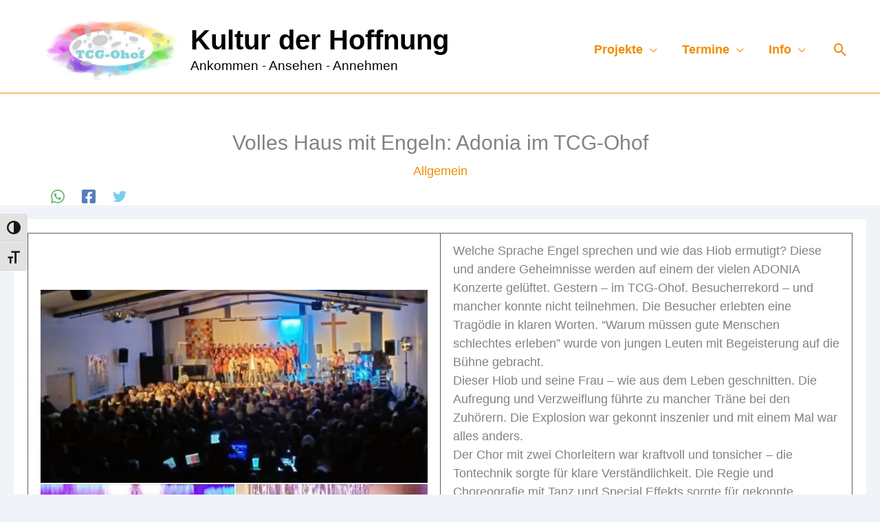

--- FILE ---
content_type: text/html; charset=UTF-8
request_url: https://www.tcg-ohof.de/volles-haus-mit-engeln-adonia-im-tcg-ohof.html
body_size: 37338
content:
<!DOCTYPE html>
<html lang="en-US" prefix="og: https://ogp.me/ns#">
<head>
<meta charset="UTF-8">
<meta name="viewport" content="width=device-width, initial-scale=1">
	<link rel="profile" href="https://gmpg.org/xfn/11"> 
	
<!-- Search Engine Optimization by Rank Math - https://rankmath.com/ -->
<title>Volles Haus mit Engeln: Adonia im TCG-Ohof | Kultur der Hoffnung</title>
<meta name="description" content="Welche Sprache Engel sprechen und wie das Hiob ermutigt? Diese und andere Geheimnisse werden auf einem der vielen ADONIA Konzerte gelüftet. Gestern - im"/>
<meta name="robots" content="follow, index, max-snippet:-1, max-video-preview:-1, max-image-preview:large"/>
<link rel="canonical" href="https://www.tcg-ohof.de/volles-haus-mit-engeln-adonia-im-tcg-ohof.html" />
<meta property="og:locale" content="en_US" />
<meta property="og:type" content="article" />
<meta property="og:title" content="Volles Haus mit Engeln: Adonia im TCG-Ohof | Kultur der Hoffnung" />
<meta property="og:description" content="Welche Sprache Engel sprechen und wie das Hiob ermutigt? Diese und andere Geheimnisse werden auf einem der vielen ADONIA Konzerte gelüftet. Gestern - im" />
<meta property="og:url" content="https://www.tcg-ohof.de/volles-haus-mit-engeln-adonia-im-tcg-ohof.html" />
<meta property="og:site_name" content="Kultur der Hoffnung" />
<meta property="article:publisher" content="https://www.facebook.com/Tagungscenter-Gottesh%c3%bctte-109400184793619" />
<meta property="article:section" content="Allgemein" />
<meta property="og:updated_time" content="2023-04-01T08:36:20+02:00" />
<meta property="og:image" content="https://www.tcg-ohof.de/wp-content/uploads/2023/04/2023-adonia-1.jpg" />
<meta property="og:image:secure_url" content="https://www.tcg-ohof.de/wp-content/uploads/2023/04/2023-adonia-1.jpg" />
<meta property="og:image:width" content="641" />
<meta property="og:image:height" content="640" />
<meta property="og:image:alt" content="Volles Haus mit Engeln: Adonia im TCG-Ohof" />
<meta property="og:image:type" content="image/jpeg" />
<meta property="article:published_time" content="2023-04-01T07:49:21+02:00" />
<meta property="article:modified_time" content="2023-04-01T08:36:20+02:00" />
<meta name="twitter:card" content="summary_large_image" />
<meta name="twitter:title" content="Volles Haus mit Engeln: Adonia im TCG-Ohof | Kultur der Hoffnung" />
<meta name="twitter:description" content="Welche Sprache Engel sprechen und wie das Hiob ermutigt? Diese und andere Geheimnisse werden auf einem der vielen ADONIA Konzerte gelüftet. Gestern - im" />
<meta name="twitter:site" content="@OGV_TZG" />
<meta name="twitter:creator" content="@OGV_TZG" />
<meta name="twitter:image" content="https://www.tcg-ohof.de/wp-content/uploads/2023/04/2023-adonia-1.jpg" />
<meta name="twitter:label1" content="Written by" />
<meta name="twitter:data1" content="tcgadmin" />
<meta name="twitter:label2" content="Time to read" />
<meta name="twitter:data2" content="Less than a minute" />
<script type="application/ld+json" class="rank-math-schema">{"@context":"https://schema.org","@graph":[{"@type":["NGO","Organization"],"@id":"https://www.tcg-ohof.de/#organization","name":"TCG-Ohof","url":"https://www.tcg-ohof.de","sameAs":["https://www.facebook.com/Tagungscenter-Gottesh%c3%bctte-109400184793619","https://twitter.com/OGV_TZG"],"logo":{"@type":"ImageObject","@id":"https://www.tcg-ohof.de/#logo","url":"https://www.tcg-ohof.de/wp-content/uploads/2021/11/cropped-tcg100-1.jpg","contentUrl":"https://www.tcg-ohof.de/wp-content/uploads/2021/11/cropped-tcg100-1.jpg","caption":"Kultur der Hoffnung","inLanguage":"en-US","width":"796","height":"365"}},{"@type":"WebSite","@id":"https://www.tcg-ohof.de/#website","url":"https://www.tcg-ohof.de","name":"Kultur der Hoffnung","publisher":{"@id":"https://www.tcg-ohof.de/#organization"},"inLanguage":"en-US"},{"@type":"ImageObject","@id":"https://www.tcg-ohof.de/wp-content/uploads/2023/04/2023-adonia-1.jpg","url":"https://www.tcg-ohof.de/wp-content/uploads/2023/04/2023-adonia-1.jpg","width":"641","height":"640","inLanguage":"en-US"},{"@type":"BreadcrumbList","@id":"https://www.tcg-ohof.de/volles-haus-mit-engeln-adonia-im-tcg-ohof.html#breadcrumb","itemListElement":[{"@type":"ListItem","position":"1","item":{"@id":"https://www.tcg-ohof.de","name":"Startseite"}},{"@type":"ListItem","position":"2","item":{"@id":"https://www.tcg-ohof.de/volles-haus-mit-engeln-adonia-im-tcg-ohof.html","name":"Volles Haus mit Engeln: Adonia im TCG-Ohof"}}]},{"@type":"WebPage","@id":"https://www.tcg-ohof.de/volles-haus-mit-engeln-adonia-im-tcg-ohof.html#webpage","url":"https://www.tcg-ohof.de/volles-haus-mit-engeln-adonia-im-tcg-ohof.html","name":"Volles Haus mit Engeln: Adonia im TCG-Ohof | Kultur der Hoffnung","datePublished":"2023-04-01T07:49:21+02:00","dateModified":"2023-04-01T08:36:20+02:00","isPartOf":{"@id":"https://www.tcg-ohof.de/#website"},"primaryImageOfPage":{"@id":"https://www.tcg-ohof.de/wp-content/uploads/2023/04/2023-adonia-1.jpg"},"inLanguage":"en-US","breadcrumb":{"@id":"https://www.tcg-ohof.de/volles-haus-mit-engeln-adonia-im-tcg-ohof.html#breadcrumb"}},{"@type":"Person","@id":"https://www.tcg-ohof.de/volles-haus-mit-engeln-adonia-im-tcg-ohof.html#author","name":"tcgadmin","image":{"@type":"ImageObject","@id":"https://secure.gravatar.com/avatar/40879e0519d064073eb4dec9f91c97e2a0fc62af79cef69bd4022f9684372e0b?s=96&amp;d=mm&amp;r=g","url":"https://secure.gravatar.com/avatar/40879e0519d064073eb4dec9f91c97e2a0fc62af79cef69bd4022f9684372e0b?s=96&amp;d=mm&amp;r=g","caption":"tcgadmin","inLanguage":"en-US"},"worksFor":{"@id":"https://www.tcg-ohof.de/#organization"}},{"@type":"BlogPosting","headline":"Volles Haus mit Engeln: Adonia im TCG-Ohof | Kultur der Hoffnung","datePublished":"2023-04-01T07:49:21+02:00","dateModified":"2023-04-01T08:36:20+02:00","author":{"@id":"https://www.tcg-ohof.de/volles-haus-mit-engeln-adonia-im-tcg-ohof.html#author","name":"tcgadmin"},"publisher":{"@id":"https://www.tcg-ohof.de/#organization"},"description":"Welche Sprache Engel sprechen und wie das Hiob ermutigt? Diese und andere Geheimnisse werden auf einem der vielen ADONIA Konzerte gel\u00fcftet. Gestern - im","name":"Volles Haus mit Engeln: Adonia im TCG-Ohof | Kultur der Hoffnung","@id":"https://www.tcg-ohof.de/volles-haus-mit-engeln-adonia-im-tcg-ohof.html#richSnippet","isPartOf":{"@id":"https://www.tcg-ohof.de/volles-haus-mit-engeln-adonia-im-tcg-ohof.html#webpage"},"image":{"@id":"https://www.tcg-ohof.de/wp-content/uploads/2023/04/2023-adonia-1.jpg"},"inLanguage":"en-US","mainEntityOfPage":{"@id":"https://www.tcg-ohof.de/volles-haus-mit-engeln-adonia-im-tcg-ohof.html#webpage"}}]}</script>
<!-- /Rank Math WordPress SEO plugin -->

<link rel='dns-prefetch' href='//www.googletagmanager.com' />
<link rel="alternate" type="application/rss+xml" title="Kultur der Hoffnung &raquo; Feed" href="https://www.tcg-ohof.de/feed" />
<link rel="alternate" type="application/rss+xml" title="Kultur der Hoffnung &raquo; Comments Feed" href="https://www.tcg-ohof.de/comments/feed" />
<link rel="alternate" title="oEmbed (JSON)" type="application/json+oembed" href="https://www.tcg-ohof.de/wp-json/oembed/1.0/embed?url=https%3A%2F%2Fwww.tcg-ohof.de%2Fvolles-haus-mit-engeln-adonia-im-tcg-ohof.html" />
<link rel="alternate" title="oEmbed (XML)" type="text/xml+oembed" href="https://www.tcg-ohof.de/wp-json/oembed/1.0/embed?url=https%3A%2F%2Fwww.tcg-ohof.de%2Fvolles-haus-mit-engeln-adonia-im-tcg-ohof.html&#038;format=xml" />
<style id='wp-img-auto-sizes-contain-inline-css'>
img:is([sizes=auto i],[sizes^="auto," i]){contain-intrinsic-size:3000px 1500px}
/*# sourceURL=wp-img-auto-sizes-contain-inline-css */
</style>
<link rel='stylesheet' id='astra-theme-css-css' href='https://www.tcg-ohof.de/wp-content/themes/astra/assets/css/minified/frontend.min.css?ver=4.12.0' media='all' />
<style id='astra-theme-css-inline-css'>
.ast-no-sidebar .entry-content .alignfull {margin-left: calc( -50vw + 50%);margin-right: calc( -50vw + 50%);max-width: 100vw;width: 100vw;}.ast-no-sidebar .entry-content .alignwide {margin-left: calc(-41vw + 50%);margin-right: calc(-41vw + 50%);max-width: unset;width: unset;}.ast-no-sidebar .entry-content .alignfull .alignfull,.ast-no-sidebar .entry-content .alignfull .alignwide,.ast-no-sidebar .entry-content .alignwide .alignfull,.ast-no-sidebar .entry-content .alignwide .alignwide,.ast-no-sidebar .entry-content .wp-block-column .alignfull,.ast-no-sidebar .entry-content .wp-block-column .alignwide{width: 100%;margin-left: auto;margin-right: auto;}.wp-block-gallery,.blocks-gallery-grid {margin: 0;}.wp-block-separator {max-width: 100px;}.wp-block-separator.is-style-wide,.wp-block-separator.is-style-dots {max-width: none;}.entry-content .has-2-columns .wp-block-column:first-child {padding-right: 10px;}.entry-content .has-2-columns .wp-block-column:last-child {padding-left: 10px;}@media (max-width: 782px) {.entry-content .wp-block-columns .wp-block-column {flex-basis: 100%;}.entry-content .has-2-columns .wp-block-column:first-child {padding-right: 0;}.entry-content .has-2-columns .wp-block-column:last-child {padding-left: 0;}}body .entry-content .wp-block-latest-posts {margin-left: 0;}body .entry-content .wp-block-latest-posts li {list-style: none;}.ast-no-sidebar .ast-container .entry-content .wp-block-latest-posts {margin-left: 0;}.ast-header-break-point .entry-content .alignwide {margin-left: auto;margin-right: auto;}.entry-content .blocks-gallery-item img {margin-bottom: auto;}.wp-block-pullquote {border-top: 4px solid #555d66;border-bottom: 4px solid #555d66;color: #40464d;}:root{--ast-post-nav-space:0;--ast-container-default-xlg-padding:6.67em;--ast-container-default-lg-padding:5.67em;--ast-container-default-slg-padding:4.34em;--ast-container-default-md-padding:3.34em;--ast-container-default-sm-padding:6.67em;--ast-container-default-xs-padding:2.4em;--ast-container-default-xxs-padding:1.4em;--ast-code-block-background:#EEEEEE;--ast-comment-inputs-background:#FAFAFA;--ast-normal-container-width:1920px;--ast-narrow-container-width:750px;--ast-blog-title-font-weight:normal;--ast-blog-meta-weight:inherit;--ast-global-color-primary:var(--ast-global-color-5);--ast-global-color-secondary:var(--ast-global-color-4);--ast-global-color-alternate-background:var(--ast-global-color-7);--ast-global-color-subtle-background:var(--ast-global-color-6);--ast-bg-style-guide:var( --ast-global-color-secondary,--ast-global-color-5 );--ast-shadow-style-guide:0px 0px 4px 0 #00000057;--ast-global-dark-bg-style:#fff;--ast-global-dark-lfs:#fbfbfb;--ast-widget-bg-color:#fafafa;--ast-wc-container-head-bg-color:#fbfbfb;--ast-title-layout-bg:#eeeeee;--ast-search-border-color:#e7e7e7;--ast-lifter-hover-bg:#e6e6e6;--ast-gallery-block-color:#000;--srfm-color-input-label:var(--ast-global-color-2);}html{font-size:112.5%;}a,.page-title{color:var(--ast-global-color-0);}a:hover,a:focus{color:var(--ast-global-color-1);}body,button,input,select,textarea,.ast-button,.ast-custom-button{font-family:Arial,Helvetica,Verdana,sans-serif;font-weight:400;font-size:18px;font-size:1rem;line-height:var(--ast-body-line-height,1.51em);}blockquote{color:var(--ast-global-color-8);}p,.entry-content p{margin-bottom:0.5em;}.ast-site-identity .site-title a{color:var(--ast-global-color-8);}.ast-site-identity .site-title a:hover{color:var(--ast-global-color-3);}.ast-site-identity .site-description{color:var(--ast-global-color-8);}.site-title{font-size:40px;font-size:2.2222222222222rem;display:block;}header .custom-logo-link img{max-width:194px;width:194px;}.astra-logo-svg{width:194px;}.site-header .site-description{font-size:19px;font-size:1.0555555555556rem;display:block;}.entry-title{font-size:40px;font-size:2.2222222222222rem;}.archive .ast-article-post .ast-article-inner,.blog .ast-article-post .ast-article-inner,.archive .ast-article-post .ast-article-inner:hover,.blog .ast-article-post .ast-article-inner:hover{overflow:hidden;}h1,.entry-content :where(h1){font-size:40px;font-size:2.2222222222222rem;line-height:1.4em;}h2,.entry-content :where(h2){font-size:30px;font-size:1.6666666666667rem;line-height:1.3em;}h3,.entry-content :where(h3){font-size:25px;font-size:1.3888888888889rem;line-height:1.3em;}h4,.entry-content :where(h4){font-size:20px;font-size:1.1111111111111rem;line-height:1.2em;}h5,.entry-content :where(h5){font-size:18px;font-size:1rem;line-height:1.2em;}h6,.entry-content :where(h6){font-size:15px;font-size:0.83333333333333rem;line-height:1.25em;}::selection{background-color:var(--ast-global-color-0);color:#000000;}body,h1,h2,h3,h4,h5,h6,.entry-title a,.entry-content :where(h1,h2,h3,h4,h5,h6){color:var(--ast-global-color-8);}.tagcloud a:hover,.tagcloud a:focus,.tagcloud a.current-item{color:#000000;border-color:var(--ast-global-color-0);background-color:var(--ast-global-color-0);}input:focus,input[type="text"]:focus,input[type="email"]:focus,input[type="url"]:focus,input[type="password"]:focus,input[type="reset"]:focus,input[type="search"]:focus,textarea:focus{border-color:var(--ast-global-color-0);}input[type="radio"]:checked,input[type=reset],input[type="checkbox"]:checked,input[type="checkbox"]:hover:checked,input[type="checkbox"]:focus:checked,input[type=range]::-webkit-slider-thumb{border-color:var(--ast-global-color-0);background-color:var(--ast-global-color-0);box-shadow:none;}.site-footer a:hover + .post-count,.site-footer a:focus + .post-count{background:var(--ast-global-color-0);border-color:var(--ast-global-color-0);}.single .nav-links .nav-previous,.single .nav-links .nav-next{color:var(--ast-global-color-0);}.entry-meta,.entry-meta *{line-height:1.45;color:var(--ast-global-color-0);}.entry-meta a:not(.ast-button):hover,.entry-meta a:not(.ast-button):hover *,.entry-meta a:not(.ast-button):focus,.entry-meta a:not(.ast-button):focus *,.page-links > .page-link,.page-links .page-link:hover,.post-navigation a:hover{color:var(--ast-global-color-1);}#cat option,.secondary .calendar_wrap thead a,.secondary .calendar_wrap thead a:visited{color:var(--ast-global-color-0);}.secondary .calendar_wrap #today,.ast-progress-val span{background:var(--ast-global-color-0);}.secondary a:hover + .post-count,.secondary a:focus + .post-count{background:var(--ast-global-color-0);border-color:var(--ast-global-color-0);}.calendar_wrap #today > a{color:#000000;}.page-links .page-link,.single .post-navigation a{color:var(--ast-global-color-0);}.ast-search-menu-icon .search-form button.search-submit{padding:0 4px;}.ast-search-menu-icon form.search-form{padding-right:0;}.ast-search-menu-icon.slide-search input.search-field{width:0;}.ast-header-search .ast-search-menu-icon.ast-dropdown-active .search-form,.ast-header-search .ast-search-menu-icon.ast-dropdown-active .search-field:focus{transition:all 0.2s;border-color:var(--ast-global-color-3);}.search-form input.search-field:focus{outline:none;}.widget-title,.widget .wp-block-heading{font-size:25px;font-size:1.3888888888889rem;color:var(--ast-global-color-8);}.single .ast-author-details .author-title{color:var(--ast-global-color-1);}.ast-single-post .entry-content a,.ast-comment-content a:not(.ast-comment-edit-reply-wrap a){text-decoration:underline;}.ast-single-post .wp-block-button .wp-block-button__link,.ast-single-post .elementor-widget-button .elementor-button,a.ast-post-filter-single,.ast-single-post .wp-block-button.is-style-outline .wp-block-button__link,div.ast-custom-button,.ast-single-post .ast-comment-content .comment-reply-link,.ast-single-post .ast-comment-content .comment-edit-link{text-decoration:none;}.ast-search-menu-icon.slide-search a:focus-visible:focus-visible,.astra-search-icon:focus-visible,#close:focus-visible,a:focus-visible,.ast-menu-toggle:focus-visible,.site .skip-link:focus-visible,.wp-block-loginout input:focus-visible,.wp-block-search.wp-block-search__button-inside .wp-block-search__inside-wrapper,.ast-header-navigation-arrow:focus-visible,.ast-orders-table__row .ast-orders-table__cell:focus-visible,a#ast-apply-coupon:focus-visible,#ast-apply-coupon:focus-visible,#close:focus-visible,.button.search-submit:focus-visible,#search_submit:focus,.normal-search:focus-visible,.ast-header-account-wrap:focus-visible,.astra-cart-drawer-close:focus,.ast-single-variation:focus,.ast-button:focus,.ast-builder-button-wrap:has(.ast-custom-button-link:focus),.ast-builder-button-wrap .ast-custom-button-link:focus{outline-style:solid;outline-color:inherit;outline-width:thin;border-color:var(--ast-global-color-3);}input:focus,input[type="text"]:focus,input[type="email"]:focus,input[type="url"]:focus,input[type="password"]:focus,input[type="reset"]:focus,input[type="search"]:focus,input[type="number"]:focus,textarea:focus,.wp-block-search__input:focus,[data-section="section-header-mobile-trigger"] .ast-button-wrap .ast-mobile-menu-trigger-minimal:focus,.ast-mobile-popup-drawer.active .menu-toggle-close:focus,#ast-scroll-top:focus,#coupon_code:focus,#ast-coupon-code:focus{border-style:solid;border-color:var(--ast-global-color-3);border-width:thin;outline-color:var(--ast-global-color-3);}input{outline:none;}.ast-logo-title-inline .site-logo-img{padding-right:1em;}.site-logo-img img{ transition:all 0.2s linear;}body .ast-oembed-container *{position:absolute;top:0;width:100%;height:100%;left:0;}body .wp-block-embed-pocket-casts .ast-oembed-container *{position:unset;}.ast-single-post-featured-section + article {margin-top: 2em;}.site-content .ast-single-post-featured-section img {width: 100%;overflow: hidden;object-fit: cover;}.site > .ast-single-related-posts-container {margin-top: 0;}@media (min-width: 769px) {.ast-desktop .ast-container--narrow {max-width: var(--ast-narrow-container-width);margin: 0 auto;}}@media (max-width:768.9px){#ast-desktop-header{display:none;}}@media (min-width:769px){#ast-mobile-header{display:none;}}@media( max-width: 420px ) {.single .nav-links .nav-previous,.single .nav-links .nav-next {width: 100%;text-align: center;}}.wp-block-buttons.aligncenter{justify-content:center;}@media (max-width:782px){.entry-content .wp-block-columns .wp-block-column{margin-left:0px;}}.wp-block-image.aligncenter{margin-left:auto;margin-right:auto;}.wp-block-table.aligncenter{margin-left:auto;margin-right:auto;}.wp-block-buttons .wp-block-button.is-style-outline .wp-block-button__link.wp-element-button,.ast-outline-button,.wp-block-uagb-buttons-child .uagb-buttons-repeater.ast-outline-button{border-color:var(--ast-global-color-0);border-top-width:2px;border-right-width:2px;border-bottom-width:2px;border-left-width:2px;font-family:inherit;font-weight:inherit;line-height:1em;border-top-left-radius:3px;border-top-right-radius:3px;border-bottom-right-radius:3px;border-bottom-left-radius:3px;}.wp-block-button.is-style-outline .wp-block-button__link:hover,.wp-block-buttons .wp-block-button.is-style-outline .wp-block-button__link:focus,.wp-block-buttons .wp-block-button.is-style-outline > .wp-block-button__link:not(.has-text-color):hover,.wp-block-buttons .wp-block-button.wp-block-button__link.is-style-outline:not(.has-text-color):hover,.ast-outline-button:hover,.ast-outline-button:focus,.wp-block-uagb-buttons-child .uagb-buttons-repeater.ast-outline-button:hover,.wp-block-uagb-buttons-child .uagb-buttons-repeater.ast-outline-button:focus{background-color:var(--ast-global-color-1);}.wp-block-button .wp-block-button__link.wp-element-button.is-style-outline:not(.has-background),.wp-block-button.is-style-outline>.wp-block-button__link.wp-element-button:not(.has-background),.ast-outline-button{background-color:var(--ast-global-color-0);}.entry-content[data-ast-blocks-layout] > figure{margin-bottom:1em;}@media (max-width:768px){.ast-left-sidebar #content > .ast-container{display:flex;flex-direction:column-reverse;width:100%;}.ast-separate-container .ast-article-post,.ast-separate-container .ast-article-single{padding:1.5em 2.14em;}.ast-author-box img.avatar{margin:20px 0 0 0;}}@media (min-width:769px){.ast-separate-container.ast-right-sidebar #primary,.ast-separate-container.ast-left-sidebar #primary{border:0;}.search-no-results.ast-separate-container #primary{margin-bottom:4em;}}.menu-toggle,button,.ast-button,.ast-custom-button,.button,input#submit,input[type="button"],input[type="submit"],input[type="reset"]{color:var(--ast-global-color-5);border-color:var(--ast-global-color-0);background-color:var(--ast-global-color-0);border-top-left-radius:3px;border-top-right-radius:3px;border-bottom-right-radius:3px;border-bottom-left-radius:3px;padding-top:10px;padding-right:20px;padding-bottom:10px;padding-left:20px;font-family:inherit;font-weight:inherit;}button:focus,.menu-toggle:hover,button:hover,.ast-button:hover,.ast-custom-button:hover .button:hover,.ast-custom-button:hover,input[type=reset]:hover,input[type=reset]:focus,input#submit:hover,input#submit:focus,input[type="button"]:hover,input[type="button"]:focus,input[type="submit"]:hover,input[type="submit"]:focus{color:var(--ast-global-color-5);background-color:var(--ast-global-color-1);border-color:var(--ast-global-color-1);}@media (max-width:768px){.ast-mobile-header-stack .main-header-bar .ast-search-menu-icon{display:inline-block;}.ast-header-break-point.ast-header-custom-item-outside .ast-mobile-header-stack .main-header-bar .ast-search-icon{margin:0;}.ast-comment-avatar-wrap img{max-width:2.5em;}.ast-comment-meta{padding:0 1.8888em 1.3333em;}.ast-separate-container .ast-comment-list li.depth-1{padding:1.5em 2.14em;}.ast-separate-container .comment-respond{padding:2em 2.14em;}}@media (min-width:544px){.ast-container{max-width:100%;}}@media (max-width:544px){.ast-separate-container .ast-article-post,.ast-separate-container .ast-article-single,.ast-separate-container .comments-title,.ast-separate-container .ast-archive-description{padding:1.5em 1em;}.ast-separate-container #content .ast-container{padding-left:0.54em;padding-right:0.54em;}.ast-separate-container .ast-comment-list .bypostauthor{padding:.5em;}.ast-search-menu-icon.ast-dropdown-active .search-field{width:170px;}}@media (max-width:768px){.ast-header-break-point .ast-search-menu-icon.slide-search .search-form{right:0;}.ast-header-break-point .ast-mobile-header-stack .ast-search-menu-icon.slide-search .search-form{right:-1em;}} #ast-mobile-header .ast-site-header-cart-li a{pointer-events:none;}body,.ast-separate-container{background-color:var(--ast-global-color-4);background-image:none;}.ast-no-sidebar.ast-separate-container .entry-content .alignfull {margin-left: -6.67em;margin-right: -6.67em;width: auto;}@media (max-width: 1200px) {.ast-no-sidebar.ast-separate-container .entry-content .alignfull {margin-left: -2.4em;margin-right: -2.4em;}}@media (max-width: 768px) {.ast-no-sidebar.ast-separate-container .entry-content .alignfull {margin-left: -2.14em;margin-right: -2.14em;}}@media (max-width: 544px) {.ast-no-sidebar.ast-separate-container .entry-content .alignfull {margin-left: -1em;margin-right: -1em;}}.ast-no-sidebar.ast-separate-container .entry-content .alignwide {margin-left: -20px;margin-right: -20px;}.ast-no-sidebar.ast-separate-container .entry-content .wp-block-column .alignfull,.ast-no-sidebar.ast-separate-container .entry-content .wp-block-column .alignwide {margin-left: auto;margin-right: auto;width: 100%;}@media (max-width:768px){.site-title{display:block;}.site-header .site-description{display:block;}h1,.entry-content :where(h1){font-size:30px;}h2,.entry-content :where(h2){font-size:25px;}h3,.entry-content :where(h3){font-size:20px;}}@media (max-width:544px){.site-title{display:block;}.site-header .site-description{display:none;}h1,.entry-content :where(h1){font-size:30px;}h2,.entry-content :where(h2){font-size:25px;}h3,.entry-content :where(h3){font-size:20px;}header .custom-logo-link img,.ast-header-break-point .site-branding img,.ast-header-break-point .custom-logo-link img{max-width:140px;width:140px;}.astra-logo-svg{width:140px;}.ast-header-break-point .site-logo-img .custom-mobile-logo-link img{max-width:140px;}}@media (max-width:768px){html{font-size:102.6%;}}@media (max-width:544px){html{font-size:102.6%;}}@media (min-width:769px){.ast-container{max-width:1960px;}}@font-face {font-family: "Astra";src: url(https://www.tcg-ohof.de/wp-content/themes/astra/assets/fonts/astra.woff) format("woff"),url(https://www.tcg-ohof.de/wp-content/themes/astra/assets/fonts/astra.ttf) format("truetype"),url(https://www.tcg-ohof.de/wp-content/themes/astra/assets/fonts/astra.svg#astra) format("svg");font-weight: normal;font-style: normal;font-display: fallback;}@media (min-width:769px){.blog .site-content > .ast-container,.archive .site-content > .ast-container,.search .site-content > .ast-container{max-width:1200px;}}@media (min-width:769px){.main-header-menu .sub-menu .menu-item.ast-left-align-sub-menu:hover > .sub-menu,.main-header-menu .sub-menu .menu-item.ast-left-align-sub-menu.focus > .sub-menu{margin-left:-0px;}}.site .comments-area{padding-bottom:3em;}.astra-icon-down_arrow::after {content: "\e900";font-family: Astra;}.astra-icon-close::after {content: "\e5cd";font-family: Astra;}.astra-icon-drag_handle::after {content: "\e25d";font-family: Astra;}.astra-icon-format_align_justify::after {content: "\e235";font-family: Astra;}.astra-icon-menu::after {content: "\e5d2";font-family: Astra;}.astra-icon-reorder::after {content: "\e8fe";font-family: Astra;}.astra-icon-search::after {content: "\e8b6";font-family: Astra;}.astra-icon-zoom_in::after {content: "\e56b";font-family: Astra;}.astra-icon-check-circle::after {content: "\e901";font-family: Astra;}.astra-icon-shopping-cart::after {content: "\f07a";font-family: Astra;}.astra-icon-shopping-bag::after {content: "\f290";font-family: Astra;}.astra-icon-shopping-basket::after {content: "\f291";font-family: Astra;}.astra-icon-circle-o::after {content: "\e903";font-family: Astra;}.astra-icon-certificate::after {content: "\e902";font-family: Astra;}blockquote {padding: 1.2em;}.ast-header-break-point .ast-mobile-header-wrap .ast-above-header-wrap .main-header-bar-navigation .inline-on-mobile .menu-item .menu-link,.ast-header-break-point .ast-mobile-header-wrap .ast-main-header-wrap .main-header-bar-navigation .inline-on-mobile .menu-item .menu-link,.ast-header-break-point .ast-mobile-header-wrap .ast-below-header-wrap .main-header-bar-navigation .inline-on-mobile .menu-item .menu-link {border: none;}.ast-header-break-point .ast-mobile-header-wrap .ast-above-header-wrap .main-header-bar-navigation .inline-on-mobile .menu-item-has-children > .ast-menu-toggle::before,.ast-header-break-point .ast-mobile-header-wrap .ast-main-header-wrap .main-header-bar-navigation .inline-on-mobile .menu-item-has-children > .ast-menu-toggle::before,.ast-header-break-point .ast-mobile-header-wrap .ast-below-header-wrap .main-header-bar-navigation .inline-on-mobile .menu-item-has-children > .ast-menu-toggle::before {font-size: .6rem;}.ast-header-break-point .ast-mobile-header-wrap .ast-flex.inline-on-mobile {flex-wrap: unset;}.ast-header-break-point .ast-mobile-header-wrap .ast-flex.inline-on-mobile .menu-item.ast-submenu-expanded > .sub-menu .menu-link {padding: .1em 1em;}.ast-header-break-point .ast-mobile-header-wrap .ast-flex.inline-on-mobile .menu-item.ast-submenu-expanded > .sub-menu > .menu-item .ast-menu-toggle::before {transform: rotate(-90deg);}.ast-header-break-point .ast-mobile-header-wrap .ast-flex.inline-on-mobile .menu-item.ast-submenu-expanded > .sub-menu > .menu-item.ast-submenu-expanded .ast-menu-toggle::before {transform: rotate(-270deg);}.ast-header-break-point .ast-mobile-header-wrap .ast-flex.inline-on-mobile .menu-item > .sub-menu > .menu-item .menu-link:before {content: none;}.ast-header-break-point .ast-mobile-header-wrap .ast-flex.inline-on-mobile {flex-wrap: unset;}.ast-header-break-point .ast-mobile-header-wrap .ast-flex.inline-on-mobile .menu-item.ast-submenu-expanded > .sub-menu .menu-link {padding: .1em 1em;}.ast-header-break-point .ast-mobile-header-wrap .ast-flex.inline-on-mobile .menu-item.ast-submenu-expanded > .sub-menu > .menu-item .ast-menu-toggle::before {transform: rotate(-90deg);}.ast-header-break-point .ast-mobile-header-wrap .ast-flex.inline-on-mobile .menu-item.ast-submenu-expanded > .sub-menu > .menu-item.ast-submenu-expanded .ast-menu-toggle::before {transform: rotate(-270deg);}.ast-header-break-point .ast-mobile-header-wrap .ast-flex.inline-on-mobile .menu-item > .sub-menu > .menu-item .menu-link:before {content: none;}.ast-header-break-point .inline-on-mobile .sub-menu {width: 150px;}.ast-header-break-point .ast-mobile-header-wrap .ast-flex.inline-on-mobile .menu-item.menu-item-has-children {margin-right: 10px;}.ast-header-break-point .ast-mobile-header-wrap .ast-flex.inline-on-mobile .menu-item.ast-submenu-expanded > .sub-menu {display: block;position: absolute;right: auto;left: 0;}.ast-header-break-point .ast-mobile-header-wrap .ast-flex.inline-on-mobile .menu-item.ast-submenu-expanded > .sub-menu .menu-item .ast-menu-toggle {padding: 0;right: 1em;}.ast-header-break-point .ast-mobile-header-wrap .ast-flex.inline-on-mobile .menu-item.ast-submenu-expanded > .sub-menu > .menu-item > .sub-menu {left: 100%;right: auto;}.ast-header-break-point .ast-mobile-header-wrap .ast-flex.inline-on-mobile .ast-menu-toggle {right: -15px;}.ast-header-break-point .ast-mobile-header-wrap .ast-flex.inline-on-mobile .menu-item.menu-item-has-children {margin-right: 10px;}.ast-header-break-point .ast-mobile-header-wrap .ast-flex.inline-on-mobile .menu-item.ast-submenu-expanded > .sub-menu {display: block;position: absolute;right: auto;left: 0;}.ast-header-break-point .ast-mobile-header-wrap .ast-flex.inline-on-mobile .menu-item.ast-submenu-expanded > .sub-menu > .menu-item > .sub-menu {left: 100%;right: auto;}.ast-header-break-point .ast-mobile-header-wrap .ast-flex.inline-on-mobile .ast-menu-toggle {right: -15px;}:root .has-ast-global-color-0-color{color:var(--ast-global-color-0);}:root .has-ast-global-color-0-background-color{background-color:var(--ast-global-color-0);}:root .wp-block-button .has-ast-global-color-0-color{color:var(--ast-global-color-0);}:root .wp-block-button .has-ast-global-color-0-background-color{background-color:var(--ast-global-color-0);}:root .has-ast-global-color-1-color{color:var(--ast-global-color-1);}:root .has-ast-global-color-1-background-color{background-color:var(--ast-global-color-1);}:root .wp-block-button .has-ast-global-color-1-color{color:var(--ast-global-color-1);}:root .wp-block-button .has-ast-global-color-1-background-color{background-color:var(--ast-global-color-1);}:root .has-ast-global-color-2-color{color:var(--ast-global-color-2);}:root .has-ast-global-color-2-background-color{background-color:var(--ast-global-color-2);}:root .wp-block-button .has-ast-global-color-2-color{color:var(--ast-global-color-2);}:root .wp-block-button .has-ast-global-color-2-background-color{background-color:var(--ast-global-color-2);}:root .has-ast-global-color-3-color{color:var(--ast-global-color-3);}:root .has-ast-global-color-3-background-color{background-color:var(--ast-global-color-3);}:root .wp-block-button .has-ast-global-color-3-color{color:var(--ast-global-color-3);}:root .wp-block-button .has-ast-global-color-3-background-color{background-color:var(--ast-global-color-3);}:root .has-ast-global-color-4-color{color:var(--ast-global-color-4);}:root .has-ast-global-color-4-background-color{background-color:var(--ast-global-color-4);}:root .wp-block-button .has-ast-global-color-4-color{color:var(--ast-global-color-4);}:root .wp-block-button .has-ast-global-color-4-background-color{background-color:var(--ast-global-color-4);}:root .has-ast-global-color-5-color{color:var(--ast-global-color-5);}:root .has-ast-global-color-5-background-color{background-color:var(--ast-global-color-5);}:root .wp-block-button .has-ast-global-color-5-color{color:var(--ast-global-color-5);}:root .wp-block-button .has-ast-global-color-5-background-color{background-color:var(--ast-global-color-5);}:root .has-ast-global-color-6-color{color:var(--ast-global-color-6);}:root .has-ast-global-color-6-background-color{background-color:var(--ast-global-color-6);}:root .wp-block-button .has-ast-global-color-6-color{color:var(--ast-global-color-6);}:root .wp-block-button .has-ast-global-color-6-background-color{background-color:var(--ast-global-color-6);}:root .has-ast-global-color-7-color{color:var(--ast-global-color-7);}:root .has-ast-global-color-7-background-color{background-color:var(--ast-global-color-7);}:root .wp-block-button .has-ast-global-color-7-color{color:var(--ast-global-color-7);}:root .wp-block-button .has-ast-global-color-7-background-color{background-color:var(--ast-global-color-7);}:root .has-ast-global-color-8-color{color:var(--ast-global-color-8);}:root .has-ast-global-color-8-background-color{background-color:var(--ast-global-color-8);}:root .wp-block-button .has-ast-global-color-8-color{color:var(--ast-global-color-8);}:root .wp-block-button .has-ast-global-color-8-background-color{background-color:var(--ast-global-color-8);}:root{--ast-global-color-0:#f08d01;--ast-global-color-1:#ffbf00;--ast-global-color-2:#ff3f00;--ast-global-color-3:#5c5c5e;--ast-global-color-4:#f0f4f9;--ast-global-color-5:#FFFFFF;--ast-global-color-6:#f0f4f9;--ast-global-color-7:#5c5c5e;--ast-global-color-8:#000000;}:root {--ast-border-color : var(--ast-global-color-7);}.ast-single-entry-banner {-js-display: flex;display: flex;flex-direction: column;justify-content: center;text-align: center;position: relative;background: var(--ast-title-layout-bg);}.ast-single-entry-banner[data-banner-layout="layout-1"] {max-width: 1920px;background: inherit;padding: 20px 0;}.ast-single-entry-banner[data-banner-width-type="custom"] {margin: 0 auto;width: 100%;}.ast-single-entry-banner + .site-content .entry-header {margin-bottom: 0;}.site .ast-author-avatar {--ast-author-avatar-size: ;}a.ast-underline-text {text-decoration: underline;}.ast-container > .ast-terms-link {position: relative;display: block;}a.ast-button.ast-badge-tax {padding: 4px 8px;border-radius: 3px;font-size: inherit;}.ast-single-entry-banner[data-post-type="post"]{justify-content:center;width:100%;padding-top:3em;padding-right:3em;padding-bottom:0em;padding-left:3em;}.ast-single-entry-banner[data-post-type="post"][data-banner-layout="layout-2"]{background-color:var(--ast-global-color-5);background-image:none;}.ast-single-entry-banner[data-post-type="post"] .ast-container > *:not(:last-child),.ast-single-entry-banner[data-post-type="post"] .read-more{margin-bottom:10px;}.ast-single-entry-banner[data-post-type="post"] .ast-container{width:100%;}.ast-single-entry-banner[data-post-type="post"] .entry-title{font-size:30px;font-size:1.6666666666667rem;}.ast-single-entry-banner[data-post-type="post"] > .entry-title{margin-bottom:0;}.ast-single-entry-banner .read-more .ast-button{margin-top:0.5em;display:inline-block;}.ast-single-entry-banner[data-post-type="post"] .ast-container > *:last-child{margin-bottom:0;}@media (min-width:769px){.ast-narrow-container .ast-single-entry-banner[data-post-type="post"] .ast-container{max-width:750px;padding-left:0;padding-right:0;}}@media (max-width:768px){.ast-single-entry-banner[data-post-type="post"] .ast-container{padding-left:0;padding-right:0;}}.ast-archive-entry-banner {-js-display: flex;display: flex;flex-direction: column;justify-content: center;text-align: center;position: relative;background: var(--ast-title-layout-bg);}.ast-archive-entry-banner[data-banner-width-type="custom"] {margin: 0 auto;width: 100%;}.ast-archive-entry-banner[data-banner-layout="layout-1"] {background: inherit;padding: 20px 0;text-align: left;}.ast-archive-entry-banner[data-post-type="post"]{justify-content:center;padding-top:2em;padding-right:2em;padding-bottom:2em;padding-left:2em;}.ast-archive-entry-banner[data-post-type="post"] .ast-container{width:100%;}.ast-archive-entry-banner[data-post-type="post"] .ast-container h1{font-size:40px;font-size:2.2222222222222rem;text-transform:capitalize;}.ast-page-builder-template .ast-archive-entry-banner[data-post-type="post"] .ast-container{max-width:100%;}.ast-narrow-container .ast-archive-entry-banner[data-post-type="post"] .ast-container{max-width:750px;}.ast-archive-entry-banner[data-post-type="post"] .ast-container > *:not(:last-child){margin-bottom:10px;}.ast-archive-entry-banner[data-post-type="post"] .ast-container > *:last-child{margin-bottom:0;}.ast-archive-entry-banner[data-post-type="post"][data-banner-background-type="custom"]{background-color:var(--ast-global-color-5);background-image:none;}@media (min-width:769px){.ast-narrow-container .ast-archive-entry-banner[data-post-type="post"] .ast-container{max-width:750px;padding-left:0;padding-right:0;}}@media (max-width:768px){.ast-archive-entry-banner[data-post-type="post"] .ast-container{padding-left:0;padding-right:0;}}.ast-breadcrumbs .trail-browse,.ast-breadcrumbs .trail-items,.ast-breadcrumbs .trail-items li{display:inline-block;margin:0;padding:0;border:none;background:inherit;text-indent:0;text-decoration:none;}.ast-breadcrumbs .trail-browse{font-size:inherit;font-style:inherit;font-weight:inherit;color:inherit;}.ast-breadcrumbs .trail-items{list-style:none;}.trail-items li::after{padding:0 0.3em;content:"\00bb";}.trail-items li:last-of-type::after{display:none;}h1,h2,h3,h4,h5,h6,.entry-content :where(h1,h2,h3,h4,h5,h6){color:var(--ast-global-color-0);}@media (max-width:768px){.ast-builder-grid-row-container.ast-builder-grid-row-tablet-3-firstrow .ast-builder-grid-row > *:first-child,.ast-builder-grid-row-container.ast-builder-grid-row-tablet-3-lastrow .ast-builder-grid-row > *:last-child{grid-column:1 / -1;}}@media (max-width:544px){.ast-builder-grid-row-container.ast-builder-grid-row-mobile-3-firstrow .ast-builder-grid-row > *:first-child,.ast-builder-grid-row-container.ast-builder-grid-row-mobile-3-lastrow .ast-builder-grid-row > *:last-child{grid-column:1 / -1;}}@media (max-width:768px){.ast-builder-layout-element .ast-site-identity{margin-top:0px;margin-bottom:0px;margin-left:0px;margin-right:0px;}}@media (max-width:544px){.ast-builder-layout-element .ast-site-identity{margin-top:0px;margin-bottom:0px;margin-left:0px;margin-right:0px;}}.ast-builder-layout-element[data-section="title_tagline"]{display:flex;}@media (max-width:768px){.ast-header-break-point .ast-builder-layout-element[data-section="title_tagline"]{display:flex;}}@media (max-width:544px){.ast-header-break-point .ast-builder-layout-element[data-section="title_tagline"]{display:flex;}}.ast-builder-menu-1{font-family:inherit;font-weight:600;}.ast-builder-menu-1 .menu-item > .menu-link{color:var(--ast-global-color-0);}.ast-builder-menu-1 .menu-item > .ast-menu-toggle{color:var(--ast-global-color-0);}.ast-builder-menu-1 .menu-item:hover > .menu-link,.ast-builder-menu-1 .inline-on-mobile .menu-item:hover > .ast-menu-toggle{color:var(--ast-global-color-1);}.ast-builder-menu-1 .menu-item:hover > .ast-menu-toggle{color:var(--ast-global-color-1);}.ast-builder-menu-1 .menu-item.current-menu-item > .menu-link,.ast-builder-menu-1 .inline-on-mobile .menu-item.current-menu-item > .ast-menu-toggle,.ast-builder-menu-1 .current-menu-ancestor > .menu-link{color:var(--ast-global-color-1);}.ast-builder-menu-1 .menu-item.current-menu-item > .ast-menu-toggle{color:var(--ast-global-color-1);}.ast-builder-menu-1 .sub-menu,.ast-builder-menu-1 .inline-on-mobile .sub-menu{border-top-width:0px;border-bottom-width:0px;border-right-width:0px;border-left-width:0px;border-color:rgba(0,0,0,0);border-style:solid;width:170px;border-top-left-radius:0px;border-top-right-radius:0px;border-bottom-right-radius:0px;border-bottom-left-radius:0px;}.ast-builder-menu-1 .sub-menu .sub-menu{top:0px;}.ast-builder-menu-1 .main-header-menu > .menu-item > .sub-menu,.ast-builder-menu-1 .main-header-menu > .menu-item > .astra-full-megamenu-wrapper{margin-top:0px;}.ast-desktop .ast-builder-menu-1 .main-header-menu > .menu-item > .sub-menu:before,.ast-desktop .ast-builder-menu-1 .main-header-menu > .menu-item > .astra-full-megamenu-wrapper:before{height:calc( 0px + 0px + 5px );}.ast-builder-menu-1 .sub-menu .menu-item:first-of-type > .menu-link,.ast-builder-menu-1 .inline-on-mobile .sub-menu .menu-item:first-of-type > .menu-link{border-top-left-radius:calc(0px - 0px);border-top-right-radius:calc(0px - 0px);}.ast-builder-menu-1 .sub-menu .menu-item:last-of-type > .menu-link,.ast-builder-menu-1 .inline-on-mobile .sub-menu .menu-item:last-of-type > .menu-link{border-bottom-right-radius:calc(0px - 0px);border-bottom-left-radius:calc(0px - 0px);}.ast-desktop .ast-builder-menu-1 .menu-item .sub-menu .menu-link{border-style:none;}@media (max-width:768px){.ast-header-break-point .ast-builder-menu-1 .main-header-menu .menu-item > .menu-link{padding-top:0px;padding-bottom:0px;padding-left:20px;padding-right:20px;}.ast-header-break-point .ast-builder-menu-1 .menu-item.menu-item-has-children > .ast-menu-toggle{top:0px;right:calc( 20px - 0.907em );}.ast-builder-menu-1 .inline-on-mobile .menu-item.menu-item-has-children > .ast-menu-toggle{right:-15px;}.ast-builder-menu-1 .menu-item-has-children > .menu-link:after{content:unset;}.ast-builder-menu-1 .main-header-menu > .menu-item > .sub-menu,.ast-builder-menu-1 .main-header-menu > .menu-item > .astra-full-megamenu-wrapper{margin-top:0;}}@media (max-width:544px){.ast-header-break-point .ast-builder-menu-1 .menu-item.menu-item-has-children > .ast-menu-toggle{top:0;}.ast-builder-menu-1 .main-header-menu > .menu-item > .sub-menu,.ast-builder-menu-1 .main-header-menu > .menu-item > .astra-full-megamenu-wrapper{margin-top:0;}}.ast-builder-menu-1{display:flex;}@media (max-width:768px){.ast-header-break-point .ast-builder-menu-1{display:flex;}}@media (max-width:544px){.ast-header-break-point .ast-builder-menu-1{display:flex;}}.ast-desktop .ast-menu-hover-style-underline > .menu-item > .menu-link:before,.ast-desktop .ast-menu-hover-style-overline > .menu-item > .menu-link:before {content: "";position: absolute;width: 100%;right: 50%;height: 1px;background-color: transparent;transform: scale(0,0) translate(-50%,0);transition: transform .3s ease-in-out,color .0s ease-in-out;}.ast-desktop .ast-menu-hover-style-underline > .menu-item:hover > .menu-link:before,.ast-desktop .ast-menu-hover-style-overline > .menu-item:hover > .menu-link:before {width: calc(100% - 1.2em);background-color: currentColor;transform: scale(1,1) translate(50%,0);}.ast-desktop .ast-menu-hover-style-underline > .menu-item > .menu-link:before {bottom: 0;}.ast-desktop .ast-menu-hover-style-overline > .menu-item > .menu-link:before {top: 0;}.ast-desktop .ast-menu-hover-style-zoom > .menu-item > .menu-link:hover {transition: all .3s ease;transform: scale(1.2);}.main-header-bar .main-header-bar-navigation .ast-search-icon {display: block;z-index: 4;position: relative;}.ast-search-icon .ast-icon {z-index: 4;}.ast-search-icon {z-index: 4;position: relative;line-height: normal;}.main-header-bar .ast-search-menu-icon .search-form {background-color: #ffffff;}.ast-search-menu-icon.ast-dropdown-active.slide-search .search-form {visibility: visible;opacity: 1;}.ast-search-menu-icon .search-form {border: 1px solid var(--ast-search-border-color);line-height: normal;padding: 0 3em 0 0;border-radius: 2px;display: inline-block;-webkit-backface-visibility: hidden;backface-visibility: hidden;position: relative;color: inherit;background-color: #fff;}.ast-search-menu-icon .astra-search-icon {-js-display: flex;display: flex;line-height: normal;}.ast-search-menu-icon .astra-search-icon:focus {outline: none;}.ast-search-menu-icon .search-field {border: none;background-color: transparent;transition: all .3s;border-radius: inherit;color: inherit;font-size: inherit;width: 0;color: #757575;}.ast-search-menu-icon .search-submit {display: none;background: none;border: none;font-size: 1.3em;color: #757575;}.ast-search-menu-icon.ast-dropdown-active {visibility: visible;opacity: 1;position: relative;}.ast-search-menu-icon.ast-dropdown-active .search-field,.ast-dropdown-active.ast-search-menu-icon.slide-search input.search-field {width: 235px;}.ast-header-search .ast-search-menu-icon.slide-search .search-form,.ast-header-search .ast-search-menu-icon.ast-inline-search .search-form {-js-display: flex;display: flex;align-items: center;}.ast-search-menu-icon.ast-inline-search .search-field {width : 100%;padding : 0.60em;padding-right : 5.5em;transition: all 0.2s;}.site-header-section-left .ast-search-menu-icon.slide-search .search-form {padding-left: 2em;padding-right: unset;left: -1em;right: unset;}.site-header-section-left .ast-search-menu-icon.slide-search .search-form .search-field {margin-right: unset;}.ast-search-menu-icon.slide-search .search-form {-webkit-backface-visibility: visible;backface-visibility: visible;visibility: hidden;opacity: 0;transition: all .2s;position: absolute;z-index: 3;right: -1em;top: 50%;transform: translateY(-50%);}.ast-header-search .ast-search-menu-icon .search-form .search-field:-ms-input-placeholder,.ast-header-search .ast-search-menu-icon .search-form .search-field:-ms-input-placeholder{opacity:0.5;}.ast-header-search .ast-search-menu-icon.slide-search .search-form,.ast-header-search .ast-search-menu-icon.ast-inline-search .search-form{-js-display:flex;display:flex;align-items:center;}.ast-builder-layout-element.ast-header-search{height:auto;}.ast-header-search .astra-search-icon{font-size:25px;}.ast-hfb-header .site-header-section > .ast-header-search,.ast-hfb-header .ast-header-search{margin-top:0px;margin-bottom:0px;margin-left:0px;margin-right:0px;}@media (max-width:768px){.ast-header-search .astra-search-icon{font-size:18px;}}@media (max-width:544px){.ast-header-search .astra-search-icon{font-size:18px;}}.ast-header-search{display:flex;}@media (max-width:768px){.ast-header-break-point .ast-header-search{display:flex;}}@media (max-width:544px){.ast-header-break-point .ast-header-search{display:flex;}}.header-widget-area[data-section="sidebar-widgets-header-widget-1"]{display:block;}@media (max-width:768px){.ast-header-break-point .header-widget-area[data-section="sidebar-widgets-header-widget-1"]{display:block;}}@media (max-width:544px){.ast-header-break-point .header-widget-area[data-section="sidebar-widgets-header-widget-1"]{display:block;}}.site-below-footer-wrap{padding-top:20px;padding-bottom:20px;}.site-below-footer-wrap[data-section="section-below-footer-builder"]{background-color:var(--ast-global-color-5);background-image:none;min-height:80px;border-style:solid;border-width:0px;border-top-width:1px;border-top-color:var(--ast-global-color-0);}.site-below-footer-wrap[data-section="section-below-footer-builder"] .ast-builder-grid-row{max-width:1920px;min-height:80px;margin-left:auto;margin-right:auto;}.site-below-footer-wrap[data-section="section-below-footer-builder"] .ast-builder-grid-row,.site-below-footer-wrap[data-section="section-below-footer-builder"] .site-footer-section{align-items:center;}.site-below-footer-wrap[data-section="section-below-footer-builder"].ast-footer-row-inline .site-footer-section{display:flex;margin-bottom:0;}.ast-builder-grid-row-2-equal .ast-builder-grid-row{grid-template-columns:repeat( 2,1fr );}@media (max-width:768px){.site-below-footer-wrap[data-section="section-below-footer-builder"].ast-footer-row-tablet-inline .site-footer-section{display:flex;margin-bottom:0;}.site-below-footer-wrap[data-section="section-below-footer-builder"].ast-footer-row-tablet-stack .site-footer-section{display:block;margin-bottom:10px;}.ast-builder-grid-row-container.ast-builder-grid-row-tablet-2-equal .ast-builder-grid-row{grid-template-columns:repeat( 2,1fr );}}@media (max-width:544px){.site-below-footer-wrap[data-section="section-below-footer-builder"].ast-footer-row-mobile-inline .site-footer-section{display:flex;margin-bottom:0;}.site-below-footer-wrap[data-section="section-below-footer-builder"].ast-footer-row-mobile-stack .site-footer-section{display:block;margin-bottom:10px;}.ast-builder-grid-row-container.ast-builder-grid-row-mobile-full .ast-builder-grid-row{grid-template-columns:1fr;}}.site-below-footer-wrap[data-section="section-below-footer-builder"]{padding-top:10px;padding-bottom:10px;padding-left:20px;padding-right:20px;}@media (max-width:768px){.site-below-footer-wrap[data-section="section-below-footer-builder"]{padding-top:2em;padding-bottom:2em;}}.site-below-footer-wrap[data-section="section-below-footer-builder"]{display:grid;}@media (max-width:768px){.ast-header-break-point .site-below-footer-wrap[data-section="section-below-footer-builder"]{display:grid;}}@media (max-width:544px){.ast-header-break-point .site-below-footer-wrap[data-section="section-below-footer-builder"]{display:grid;}}.ast-footer-copyright{text-align:center;}.ast-footer-copyright.site-footer-focus-item {color:var(--ast-global-color-8);}@media (max-width:768px){.ast-footer-copyright{text-align:left;}}@media (max-width:544px){.ast-footer-copyright{text-align:center;}}.ast-footer-copyright.ast-builder-layout-element{display:flex;}@media (max-width:768px){.ast-header-break-point .ast-footer-copyright.ast-builder-layout-element{display:flex;}}@media (max-width:544px){.ast-header-break-point .ast-footer-copyright.ast-builder-layout-element{display:flex;}}.ast-desktop .ast-mega-menu-enabled .ast-builder-menu-1 div:not( .astra-full-megamenu-wrapper) .sub-menu,.ast-builder-menu-1 .inline-on-mobile .sub-menu,.ast-desktop .ast-builder-menu-1 .astra-full-megamenu-wrapper,.ast-desktop .ast-builder-menu-1 .menu-item .sub-menu{box-shadow:0px 4px 10px -2px rgba(0,0,0,0.1);}.ast-desktop .ast-mobile-popup-drawer.active .ast-mobile-popup-inner{max-width:35%;}@media (max-width:768px){#ast-mobile-popup-wrapper .ast-mobile-popup-drawer .ast-mobile-popup-inner{width:90%;}.ast-mobile-popup-drawer.active .ast-mobile-popup-inner{max-width:90%;}}@media (max-width:544px){#ast-mobile-popup-wrapper .ast-mobile-popup-drawer .ast-mobile-popup-inner{width:90%;}.ast-mobile-popup-drawer.active .ast-mobile-popup-inner{max-width:90%;}}.ast-header-break-point .main-header-bar{border-bottom-width:1px;}@media (min-width:769px){.main-header-bar{border-bottom-width:1px;}}.main-header-menu .menu-item,#astra-footer-menu .menu-item,.main-header-bar .ast-masthead-custom-menu-items{-js-display:flex;display:flex;-webkit-box-pack:center;-webkit-justify-content:center;-moz-box-pack:center;-ms-flex-pack:center;justify-content:center;-webkit-box-orient:vertical;-webkit-box-direction:normal;-webkit-flex-direction:column;-moz-box-orient:vertical;-moz-box-direction:normal;-ms-flex-direction:column;flex-direction:column;}.main-header-menu > .menu-item > .menu-link,#astra-footer-menu > .menu-item > .menu-link{height:100%;-webkit-box-align:center;-webkit-align-items:center;-moz-box-align:center;-ms-flex-align:center;align-items:center;-js-display:flex;display:flex;}.header-main-layout-1 .ast-flex.main-header-container,.header-main-layout-3 .ast-flex.main-header-container{-webkit-align-content:center;-ms-flex-line-pack:center;align-content:center;-webkit-box-align:center;-webkit-align-items:center;-moz-box-align:center;-ms-flex-align:center;align-items:center;}.main-header-menu .sub-menu .menu-item.menu-item-has-children > .menu-link:after{position:absolute;right:1em;top:50%;transform:translate(0,-50%) rotate(270deg);}.ast-header-break-point .main-header-bar .main-header-bar-navigation .page_item_has_children > .ast-menu-toggle::before,.ast-header-break-point .main-header-bar .main-header-bar-navigation .menu-item-has-children > .ast-menu-toggle::before,.ast-mobile-popup-drawer .main-header-bar-navigation .menu-item-has-children>.ast-menu-toggle::before,.ast-header-break-point .ast-mobile-header-wrap .main-header-bar-navigation .menu-item-has-children > .ast-menu-toggle::before{font-weight:bold;content:"\e900";font-family:Astra;text-decoration:inherit;display:inline-block;}.ast-header-break-point .main-navigation ul.sub-menu .menu-item .menu-link:before{content:"\e900";font-family:Astra;font-size:.65em;text-decoration:inherit;display:inline-block;transform:translate(0,-2px) rotateZ(270deg);margin-right:5px;}.widget_search .search-form:after{font-family:Astra;font-size:1.2em;font-weight:normal;content:"\e8b6";position:absolute;top:50%;right:15px;transform:translate(0,-50%);}.astra-search-icon::before{content:"\e8b6";font-family:Astra;font-style:normal;font-weight:normal;text-decoration:inherit;text-align:center;-webkit-font-smoothing:antialiased;-moz-osx-font-smoothing:grayscale;z-index:3;}.main-header-bar .main-header-bar-navigation .page_item_has_children > a:after,.main-header-bar .main-header-bar-navigation .menu-item-has-children > a:after,.menu-item-has-children .ast-header-navigation-arrow:after{content:"\e900";display:inline-block;font-family:Astra;font-size:.6rem;font-weight:bold;text-rendering:auto;-webkit-font-smoothing:antialiased;-moz-osx-font-smoothing:grayscale;margin-left:10px;line-height:normal;}.menu-item-has-children .sub-menu .ast-header-navigation-arrow:after{margin-left:0;}.ast-mobile-popup-drawer .main-header-bar-navigation .ast-submenu-expanded>.ast-menu-toggle::before{transform:rotateX(180deg);}.ast-header-break-point .main-header-bar-navigation .menu-item-has-children > .menu-link:after{display:none;}@media (min-width:769px){.ast-builder-menu .main-navigation > ul > li:last-child a{margin-right:0;}}.ast-separate-container .ast-article-inner{background-color:transparent;background-image:none;}.ast-separate-container .ast-article-post{background-color:#ffffff;background-image:none;}.ast-separate-container .ast-article-single:not(.ast-related-post),.ast-separate-container .error-404,.ast-separate-container .no-results,.single.ast-separate-container.ast-author-meta,.ast-separate-container .related-posts-title-wrapper,.ast-separate-container .comments-count-wrapper,.ast-box-layout.ast-plain-container .site-content,.ast-padded-layout.ast-plain-container .site-content,.ast-separate-container .ast-archive-description,.ast-separate-container .comments-area .comment-respond,.ast-separate-container .comments-area .ast-comment-list li,.ast-separate-container .comments-area .comments-title{background-color:#ffffff;background-image:none;}.ast-separate-container.ast-two-container #secondary .widget{background-color:#ffffff;background-image:none;}#ast-scroll-top {display: none;position: fixed;text-align: center;cursor: pointer;z-index: 99;width: 2.1em;height: 2.1em;line-height: 2.1;color: #ffffff;border-radius: 2px;content: "";outline: inherit;}@media (min-width: 769px) {#ast-scroll-top {content: "769";}}#ast-scroll-top .ast-icon.icon-arrow svg {margin-left: 0px;vertical-align: middle;transform: translate(0,-20%) rotate(180deg);width: 1.6em;}.ast-scroll-to-top-right {right: 30px;bottom: 30px;}.ast-scroll-to-top-left {left: 30px;bottom: 30px;}#ast-scroll-top{color:var(--ast-global-color-5);background-color:var(--ast-global-color-0);font-size:24px;border-top-left-radius:25px;border-top-right-radius:25px;border-bottom-right-radius:25px;border-bottom-left-radius:25px;}#ast-scroll-top:hover{color:var(--ast-global-color-5);background-color:var(--ast-global-color-1);}.ast-scroll-top-icon::before{content:"\e900";font-family:Astra;text-decoration:inherit;}.ast-scroll-top-icon{transform:rotate(180deg);}@media (max-width:768px){#ast-scroll-top .ast-icon.icon-arrow svg{width:1em;}}.ast-off-canvas-active body.ast-main-header-nav-open {overflow: hidden;}.ast-mobile-popup-drawer .ast-mobile-popup-overlay {background-color: rgba(0,0,0,0.4);position: fixed;top: 0;right: 0;bottom: 0;left: 0;visibility: hidden;opacity: 0;transition: opacity 0.2s ease-in-out;}.ast-mobile-popup-drawer .ast-mobile-popup-header {-js-display: flex;display: flex;justify-content: flex-end;min-height: calc( 1.2em + 24px);}.ast-mobile-popup-drawer .ast-mobile-popup-header .menu-toggle-close {background: transparent;border: 0;font-size: 24px;line-height: 1;padding: .6em;color: inherit;-js-display: flex;display: flex;box-shadow: none;}.ast-mobile-popup-drawer.ast-mobile-popup-full-width .ast-mobile-popup-inner {max-width: none;transition: transform 0s ease-in,opacity 0.2s ease-in;}.ast-mobile-popup-drawer.active {left: 0;opacity: 1;right: 0;z-index: 100000;transition: opacity 0.25s ease-out;}.ast-mobile-popup-drawer.active .ast-mobile-popup-overlay {opacity: 1;cursor: pointer;visibility: visible;}body.admin-bar .ast-mobile-popup-drawer,body.admin-bar .ast-mobile-popup-drawer .ast-mobile-popup-inner {top: 32px;}body.admin-bar.ast-primary-sticky-header-active .ast-mobile-popup-drawer,body.admin-bar.ast-primary-sticky-header-active .ast-mobile-popup-drawer .ast-mobile-popup-inner{top: 0px;}@media (max-width: 782px) {body.admin-bar .ast-mobile-popup-drawer,body.admin-bar .ast-mobile-popup-drawer .ast-mobile-popup-inner {top: 46px;}}.ast-mobile-popup-content > *,.ast-desktop-popup-content > *{padding: 10px 0;height: auto;}.ast-mobile-popup-content > *:first-child,.ast-desktop-popup-content > *:first-child{padding-top: 10px;}.ast-mobile-popup-content > .ast-builder-menu,.ast-desktop-popup-content > .ast-builder-menu{padding-top: 0;}.ast-mobile-popup-content > *:last-child,.ast-desktop-popup-content > *:last-child {padding-bottom: 0;}.ast-mobile-popup-drawer .ast-mobile-popup-content .ast-search-icon,.ast-mobile-popup-drawer .main-header-bar-navigation .menu-item-has-children .sub-menu,.ast-mobile-popup-drawer .ast-desktop-popup-content .ast-search-icon {display: none;}.ast-mobile-popup-drawer .ast-mobile-popup-content .ast-search-menu-icon.ast-inline-search label,.ast-mobile-popup-drawer .ast-desktop-popup-content .ast-search-menu-icon.ast-inline-search label {width: 100%;}.ast-mobile-popup-content .ast-builder-menu-mobile .main-header-menu,.ast-mobile-popup-content .ast-builder-menu-mobile .main-header-menu .sub-menu {background-color: transparent;}.ast-mobile-popup-content .ast-icon svg {height: .85em;width: .95em;margin-top: 15px;}.ast-mobile-popup-content .ast-icon.icon-search svg {margin-top: 0;}.ast-desktop .ast-desktop-popup-content .astra-menu-animation-slide-up > .menu-item > .sub-menu,.ast-desktop .ast-desktop-popup-content .astra-menu-animation-slide-up > .menu-item .menu-item > .sub-menu,.ast-desktop .ast-desktop-popup-content .astra-menu-animation-slide-down > .menu-item > .sub-menu,.ast-desktop .ast-desktop-popup-content .astra-menu-animation-slide-down > .menu-item .menu-item > .sub-menu,.ast-desktop .ast-desktop-popup-content .astra-menu-animation-fade > .menu-item > .sub-menu,.ast-mobile-popup-drawer.show,.ast-desktop .ast-desktop-popup-content .astra-menu-animation-fade > .menu-item .menu-item > .sub-menu{opacity: 1;visibility: visible;}.ast-mobile-popup-drawer {position: fixed;top: 0;bottom: 0;left: -99999rem;right: 99999rem;transition: opacity 0.25s ease-in,left 0s 0.25s,right 0s 0.25s;opacity: 0;visibility: hidden;}.ast-mobile-popup-drawer .ast-mobile-popup-inner {width: 100%;transform: translateX(100%);max-width: 90%;right: 0;top: 0;background: #fafafa;color: #3a3a3a;bottom: 0;opacity: 0;position: fixed;box-shadow: 0 0 2rem 0 rgba(0,0,0,0.1);-js-display: flex;display: flex;flex-direction: column;transition: transform 0.2s ease-in,opacity 0.2s ease-in;overflow-y:auto;overflow-x:hidden;}.ast-mobile-popup-drawer.ast-mobile-popup-left .ast-mobile-popup-inner {transform: translateX(-100%);right: auto;left: 0;}.ast-hfb-header.ast-default-menu-enable.ast-header-break-point .ast-mobile-popup-drawer .main-header-bar-navigation ul .menu-item .sub-menu .menu-link {padding-left: 30px;}.ast-hfb-header.ast-default-menu-enable.ast-header-break-point .ast-mobile-popup-drawer .main-header-bar-navigation .sub-menu .menu-item .menu-item .menu-link {padding-left: 40px;}.ast-mobile-popup-drawer .main-header-bar-navigation .menu-item-has-children > .ast-menu-toggle {right: calc( 20px - 0.907em);}.ast-mobile-popup-drawer.content-align-flex-end .main-header-bar-navigation .menu-item-has-children > .ast-menu-toggle {left: calc( 20px - 0.907em);width: fit-content;}.ast-mobile-popup-drawer .ast-mobile-popup-content .ast-search-menu-icon,.ast-mobile-popup-drawer .ast-mobile-popup-content .ast-search-menu-icon.slide-search,.ast-mobile-popup-drawer .ast-desktop-popup-content .ast-search-menu-icon,.ast-mobile-popup-drawer .ast-desktop-popup-content .ast-search-menu-icon.slide-search {width: 100%;position: relative;display: block;right: auto;transform: none;}.ast-mobile-popup-drawer .ast-mobile-popup-content .ast-search-menu-icon.slide-search .search-form,.ast-mobile-popup-drawer .ast-mobile-popup-content .ast-search-menu-icon .search-form,.ast-mobile-popup-drawer .ast-desktop-popup-content .ast-search-menu-icon.slide-search .search-form,.ast-mobile-popup-drawer .ast-desktop-popup-content .ast-search-menu-icon .search-form {right: 0;visibility: visible;opacity: 1;position: relative;top: auto;transform: none;padding: 0;display: block;overflow: hidden;}.ast-mobile-popup-drawer .ast-mobile-popup-content .ast-search-menu-icon.ast-inline-search .search-field,.ast-mobile-popup-drawer .ast-mobile-popup-content .ast-search-menu-icon .search-field,.ast-mobile-popup-drawer .ast-desktop-popup-content .ast-search-menu-icon.ast-inline-search .search-field,.ast-mobile-popup-drawer .ast-desktop-popup-content .ast-search-menu-icon .search-field {width: 100%;padding-right: 5.5em;}.ast-mobile-popup-drawer .ast-mobile-popup-content .ast-search-menu-icon .search-submit,.ast-mobile-popup-drawer .ast-desktop-popup-content .ast-search-menu-icon .search-submit {display: block;position: absolute;height: 100%;top: 0;right: 0;padding: 0 1em;border-radius: 0;}.ast-mobile-popup-drawer.active .ast-mobile-popup-inner {opacity: 1;visibility: visible;transform: translateX(0%);}.ast-mobile-popup-drawer.active .ast-mobile-popup-inner{background-color:#ffffff;;}.ast-mobile-header-wrap .ast-mobile-header-content,.ast-desktop-header-content{background-color:#ffffff;;}.ast-mobile-popup-content > *,.ast-mobile-header-content > *,.ast-desktop-popup-content > *,.ast-desktop-header-content > *{padding-top:0px;padding-bottom:0px;}.content-align-center .ast-builder-layout-element{justify-content:center;}.content-align-center .main-header-menu{text-align:center;}.ast-mobile-popup-drawer.active .menu-toggle-close{color:var(--ast-global-color-1);}.ast-mobile-header-wrap .ast-primary-header-bar,.ast-primary-header-bar .site-primary-header-wrap{min-height:70px;}.ast-desktop .ast-primary-header-bar .main-header-menu > .menu-item{line-height:70px;}#masthead .ast-container,.site-header-focus-item + .ast-breadcrumbs-wrapper{max-width:100%;padding-left:35px;padding-right:35px;}.ast-header-break-point #masthead .ast-mobile-header-wrap .ast-primary-header-bar,.ast-header-break-point #masthead .ast-mobile-header-wrap .ast-below-header-bar,.ast-header-break-point #masthead .ast-mobile-header-wrap .ast-above-header-bar{padding-left:20px;padding-right:20px;}.ast-header-break-point .ast-primary-header-bar{border-bottom-width:1px;border-bottom-color:var(--ast-global-color-0);border-bottom-style:solid;}@media (min-width:769px){.ast-primary-header-bar{border-bottom-width:1px;border-bottom-color:var(--ast-global-color-0);border-bottom-style:solid;}}.ast-primary-header-bar{background-color:var(--ast-global-color-5);background-image:none;}.ast-desktop .ast-primary-header-bar.main-header-bar,.ast-header-break-point #masthead .ast-primary-header-bar.main-header-bar{padding-top:10px;padding-bottom:0px;padding-left:30px;padding-right:10px;}@media (max-width:768px){.ast-desktop .ast-primary-header-bar.main-header-bar,.ast-header-break-point #masthead .ast-primary-header-bar.main-header-bar{padding-top:0em;padding-bottom:0em;padding-left:0em;padding-right:0em;margin-top:0px;margin-bottom:0px;margin-left:0px;margin-right:0px;}}@media (max-width:544px){.ast-desktop .ast-primary-header-bar.main-header-bar,.ast-header-break-point #masthead .ast-primary-header-bar.main-header-bar{padding-top:1em;padding-bottom:1em;}}.ast-primary-header-bar{display:block;}@media (max-width:768px){.ast-header-break-point .ast-primary-header-bar{display:grid;}}@media (max-width:544px){.ast-header-break-point .ast-primary-header-bar{display:grid;}}[data-section="section-header-mobile-trigger"] .ast-button-wrap .ast-mobile-menu-trigger-minimal{color:var(--ast-global-color-0);border:none;background:transparent;}[data-section="section-header-mobile-trigger"] .ast-button-wrap .mobile-menu-toggle-icon .ast-mobile-svg{width:22px;height:22px;fill:var(--ast-global-color-0);}[data-section="section-header-mobile-trigger"] .ast-button-wrap .mobile-menu-wrap .mobile-menu{color:var(--ast-global-color-0);}@media (max-width:768px){[data-section="section-header-mobile-trigger"] .ast-button-wrap .menu-toggle{margin-top:5px;margin-bottom:5px;margin-left:5px;margin-right:5px;}}.ast-builder-menu-mobile .main-navigation .menu-item.menu-item-has-children > .ast-menu-toggle{top:0;}.ast-builder-menu-mobile .main-navigation .menu-item-has-children > .menu-link:after{content:unset;}.ast-hfb-header .ast-builder-menu-mobile .main-navigation .main-header-menu,.ast-hfb-header .ast-builder-menu-mobile .main-navigation .main-header-menu,.ast-hfb-header .ast-mobile-header-content .ast-builder-menu-mobile .main-navigation .main-header-menu,.ast-hfb-header .ast-mobile-popup-content .ast-builder-menu-mobile .main-navigation .main-header-menu{border-top-width:1px;border-color:#eaeaea;}.ast-hfb-header .ast-builder-menu-mobile .main-navigation .menu-item .sub-menu .menu-link,.ast-hfb-header .ast-builder-menu-mobile .main-navigation .menu-item .menu-link,.ast-hfb-header .ast-builder-menu-mobile .main-navigation .menu-item .sub-menu .menu-link,.ast-hfb-header .ast-builder-menu-mobile .main-navigation .menu-item .menu-link,.ast-hfb-header .ast-mobile-header-content .ast-builder-menu-mobile .main-navigation .menu-item .sub-menu .menu-link,.ast-hfb-header .ast-mobile-header-content .ast-builder-menu-mobile .main-navigation .menu-item .menu-link,.ast-hfb-header .ast-mobile-popup-content .ast-builder-menu-mobile .main-navigation .menu-item .sub-menu .menu-link,.ast-hfb-header .ast-mobile-popup-content .ast-builder-menu-mobile .main-navigation .menu-item .menu-link{border-bottom-width:1px;border-color:#eaeaea;border-style:solid;}.ast-builder-menu-mobile .main-navigation .menu-item.menu-item-has-children > .ast-menu-toggle{top:0;}@media (max-width:768px){.ast-builder-menu-mobile .main-navigation .menu-item.menu-item-has-children > .ast-menu-toggle{top:0;}.ast-builder-menu-mobile .main-navigation .menu-item-has-children > .menu-link:after{content:unset;}}@media (max-width:544px){.ast-builder-menu-mobile .main-navigation .menu-item.menu-item-has-children > .ast-menu-toggle{top:0;}}.ast-builder-menu-mobile .main-navigation{display:block;}@media (max-width:768px){.ast-header-break-point .ast-builder-menu-mobile .main-navigation{display:block;}}@media (max-width:544px){.ast-header-break-point .ast-builder-menu-mobile .main-navigation{display:block;}}.ast-above-header .main-header-bar-navigation{height:100%;}.ast-header-break-point .ast-mobile-header-wrap .ast-above-header-wrap .main-header-bar-navigation .inline-on-mobile .menu-item .menu-link{border:none;}.ast-header-break-point .ast-mobile-header-wrap .ast-above-header-wrap .main-header-bar-navigation .inline-on-mobile .menu-item-has-children > .ast-menu-toggle::before{font-size:.6rem;}.ast-header-break-point .ast-mobile-header-wrap .ast-above-header-wrap .main-header-bar-navigation .ast-submenu-expanded > .ast-menu-toggle::before{transform:rotateX(180deg);}.ast-mobile-header-wrap .ast-above-header-bar ,.ast-above-header-bar .site-above-header-wrap{min-height:40px;}.ast-desktop .ast-above-header-bar .main-header-menu > .menu-item{line-height:40px;}.ast-desktop .ast-above-header-bar .ast-header-woo-cart,.ast-desktop .ast-above-header-bar .ast-header-edd-cart{line-height:40px;}.ast-above-header-bar{border-bottom-width:1px;border-bottom-color:#eaeaea;border-bottom-style:solid;}@media (max-width:768px){.ast-above-header.ast-above-header-bar{background-color:var(--ast-global-color-5);background-image:none;}.ast-header-break-point .ast-above-header-bar{background-color:var(--ast-global-color-5);}#masthead .ast-mobile-header-wrap .ast-above-header-bar{padding-left:20px;padding-right:20px;}}@media (max-width:768px){.ast-above-header.ast-above-header-bar,.ast-header-break-point #masthead.site-header .ast-above-header-bar{padding-top:0px;padding-bottom:0px;}}@media (max-width:544px){.ast-above-header.ast-above-header-bar,.ast-header-break-point #masthead.site-header .ast-above-header-bar{padding-top:0.5em;}}.ast-above-header-bar{display:block;}@media (max-width:768px){.ast-header-break-point .ast-above-header-bar{display:grid;}}@media (max-width:544px){.ast-header-break-point .ast-above-header-bar{display:grid;}}.footer-nav-wrap .astra-footer-vertical-menu {display: grid;}@media (min-width: 769px) {.footer-nav-wrap .astra-footer-horizontal-menu li {margin: 0;}.footer-nav-wrap .astra-footer-horizontal-menu a {padding: 0 0.5em;}}@media (min-width: 769px) {.footer-nav-wrap .astra-footer-horizontal-menu li:first-child a {padding-left: 0;}.footer-nav-wrap .astra-footer-horizontal-menu li:last-child a {padding-right: 0;}}.footer-widget-area[data-section="section-footer-menu"] .astra-footer-horizontal-menu{justify-content:center;}.footer-widget-area[data-section="section-footer-menu"] .astra-footer-vertical-menu .menu-item{align-items:center;}@media (max-width:768px){.footer-widget-area[data-section="section-footer-menu"] .astra-footer-tablet-horizontal-menu{justify-content:flex-end;display:flex;}.footer-widget-area[data-section="section-footer-menu"] .astra-footer-tablet-vertical-menu{display:grid;justify-content:flex-end;}.footer-widget-area[data-section="section-footer-menu"] .astra-footer-tablet-vertical-menu .menu-item{align-items:flex-end;}#astra-footer-menu .menu-item > a{padding-top:0em;padding-bottom:0em;padding-left:.5em;padding-right:.5em;}}@media (max-width:544px){.footer-widget-area[data-section="section-footer-menu"] .astra-footer-mobile-horizontal-menu{justify-content:center;display:flex;}.footer-widget-area[data-section="section-footer-menu"] .astra-footer-mobile-vertical-menu{display:grid;justify-content:center;}.footer-widget-area[data-section="section-footer-menu"] .astra-footer-mobile-vertical-menu .menu-item{align-items:center;}}.footer-widget-area[data-section="section-footer-menu"]{display:block;}@media (max-width:768px){.ast-header-break-point .footer-widget-area[data-section="section-footer-menu"]{display:block;}}@media (max-width:544px){.ast-header-break-point .footer-widget-area[data-section="section-footer-menu"]{display:block;}}.ast-desktop .astra-menu-animation-slide-up>.menu-item>.astra-full-megamenu-wrapper,.ast-desktop .astra-menu-animation-slide-up>.menu-item>.sub-menu,.ast-desktop .astra-menu-animation-slide-up>.menu-item>.sub-menu .sub-menu{opacity:0;visibility:hidden;transform:translateY(.5em);transition:visibility .2s ease,transform .2s ease}.ast-desktop .astra-menu-animation-slide-up>.menu-item .menu-item.focus>.sub-menu,.ast-desktop .astra-menu-animation-slide-up>.menu-item .menu-item:hover>.sub-menu,.ast-desktop .astra-menu-animation-slide-up>.menu-item.focus>.astra-full-megamenu-wrapper,.ast-desktop .astra-menu-animation-slide-up>.menu-item.focus>.sub-menu,.ast-desktop .astra-menu-animation-slide-up>.menu-item:hover>.astra-full-megamenu-wrapper,.ast-desktop .astra-menu-animation-slide-up>.menu-item:hover>.sub-menu{opacity:1;visibility:visible;transform:translateY(0);transition:opacity .2s ease,visibility .2s ease,transform .2s ease}.ast-desktop .astra-menu-animation-slide-up>.full-width-mega.menu-item.focus>.astra-full-megamenu-wrapper,.ast-desktop .astra-menu-animation-slide-up>.full-width-mega.menu-item:hover>.astra-full-megamenu-wrapper{-js-display:flex;display:flex}.ast-desktop .astra-menu-animation-slide-down>.menu-item>.astra-full-megamenu-wrapper,.ast-desktop .astra-menu-animation-slide-down>.menu-item>.sub-menu,.ast-desktop .astra-menu-animation-slide-down>.menu-item>.sub-menu .sub-menu{opacity:0;visibility:hidden;transform:translateY(-.5em);transition:visibility .2s ease,transform .2s ease}.ast-desktop .astra-menu-animation-slide-down>.menu-item .menu-item.focus>.sub-menu,.ast-desktop .astra-menu-animation-slide-down>.menu-item .menu-item:hover>.sub-menu,.ast-desktop .astra-menu-animation-slide-down>.menu-item.focus>.astra-full-megamenu-wrapper,.ast-desktop .astra-menu-animation-slide-down>.menu-item.focus>.sub-menu,.ast-desktop .astra-menu-animation-slide-down>.menu-item:hover>.astra-full-megamenu-wrapper,.ast-desktop .astra-menu-animation-slide-down>.menu-item:hover>.sub-menu{opacity:1;visibility:visible;transform:translateY(0);transition:opacity .2s ease,visibility .2s ease,transform .2s ease}.ast-desktop .astra-menu-animation-slide-down>.full-width-mega.menu-item.focus>.astra-full-megamenu-wrapper,.ast-desktop .astra-menu-animation-slide-down>.full-width-mega.menu-item:hover>.astra-full-megamenu-wrapper{-js-display:flex;display:flex}.ast-desktop .astra-menu-animation-fade>.menu-item>.astra-full-megamenu-wrapper,.ast-desktop .astra-menu-animation-fade>.menu-item>.sub-menu,.ast-desktop .astra-menu-animation-fade>.menu-item>.sub-menu .sub-menu{opacity:0;visibility:hidden;transition:opacity ease-in-out .3s}.ast-desktop .astra-menu-animation-fade>.menu-item .menu-item.focus>.sub-menu,.ast-desktop .astra-menu-animation-fade>.menu-item .menu-item:hover>.sub-menu,.ast-desktop .astra-menu-animation-fade>.menu-item.focus>.astra-full-megamenu-wrapper,.ast-desktop .astra-menu-animation-fade>.menu-item.focus>.sub-menu,.ast-desktop .astra-menu-animation-fade>.menu-item:hover>.astra-full-megamenu-wrapper,.ast-desktop .astra-menu-animation-fade>.menu-item:hover>.sub-menu{opacity:1;visibility:visible;transition:opacity ease-in-out .3s}.ast-desktop .astra-menu-animation-fade>.full-width-mega.menu-item.focus>.astra-full-megamenu-wrapper,.ast-desktop .astra-menu-animation-fade>.full-width-mega.menu-item:hover>.astra-full-megamenu-wrapper{-js-display:flex;display:flex}.ast-desktop .menu-item.ast-menu-hover>.sub-menu.toggled-on{opacity:1;visibility:visible}
/*# sourceURL=astra-theme-css-inline-css */
</style>
<style id='wp-emoji-styles-inline-css'>

	img.wp-smiley, img.emoji {
		display: inline !important;
		border: none !important;
		box-shadow: none !important;
		height: 1em !important;
		width: 1em !important;
		margin: 0 0.07em !important;
		vertical-align: -0.1em !important;
		background: none !important;
		padding: 0 !important;
	}
/*# sourceURL=wp-emoji-styles-inline-css */
</style>
<style id='wp-block-library-inline-css'>
:root{--wp-block-synced-color:#7a00df;--wp-block-synced-color--rgb:122,0,223;--wp-bound-block-color:var(--wp-block-synced-color);--wp-editor-canvas-background:#ddd;--wp-admin-theme-color:#007cba;--wp-admin-theme-color--rgb:0,124,186;--wp-admin-theme-color-darker-10:#006ba1;--wp-admin-theme-color-darker-10--rgb:0,107,160.5;--wp-admin-theme-color-darker-20:#005a87;--wp-admin-theme-color-darker-20--rgb:0,90,135;--wp-admin-border-width-focus:2px}@media (min-resolution:192dpi){:root{--wp-admin-border-width-focus:1.5px}}.wp-element-button{cursor:pointer}:root .has-very-light-gray-background-color{background-color:#eee}:root .has-very-dark-gray-background-color{background-color:#313131}:root .has-very-light-gray-color{color:#eee}:root .has-very-dark-gray-color{color:#313131}:root .has-vivid-green-cyan-to-vivid-cyan-blue-gradient-background{background:linear-gradient(135deg,#00d084,#0693e3)}:root .has-purple-crush-gradient-background{background:linear-gradient(135deg,#34e2e4,#4721fb 50%,#ab1dfe)}:root .has-hazy-dawn-gradient-background{background:linear-gradient(135deg,#faaca8,#dad0ec)}:root .has-subdued-olive-gradient-background{background:linear-gradient(135deg,#fafae1,#67a671)}:root .has-atomic-cream-gradient-background{background:linear-gradient(135deg,#fdd79a,#004a59)}:root .has-nightshade-gradient-background{background:linear-gradient(135deg,#330968,#31cdcf)}:root .has-midnight-gradient-background{background:linear-gradient(135deg,#020381,#2874fc)}:root{--wp--preset--font-size--normal:16px;--wp--preset--font-size--huge:42px}.has-regular-font-size{font-size:1em}.has-larger-font-size{font-size:2.625em}.has-normal-font-size{font-size:var(--wp--preset--font-size--normal)}.has-huge-font-size{font-size:var(--wp--preset--font-size--huge)}.has-text-align-center{text-align:center}.has-text-align-left{text-align:left}.has-text-align-right{text-align:right}.has-fit-text{white-space:nowrap!important}#end-resizable-editor-section{display:none}.aligncenter{clear:both}.items-justified-left{justify-content:flex-start}.items-justified-center{justify-content:center}.items-justified-right{justify-content:flex-end}.items-justified-space-between{justify-content:space-between}.screen-reader-text{border:0;clip-path:inset(50%);height:1px;margin:-1px;overflow:hidden;padding:0;position:absolute;width:1px;word-wrap:normal!important}.screen-reader-text:focus{background-color:#ddd;clip-path:none;color:#444;display:block;font-size:1em;height:auto;left:5px;line-height:normal;padding:15px 23px 14px;text-decoration:none;top:5px;width:auto;z-index:100000}html :where(.has-border-color){border-style:solid}html :where([style*=border-top-color]){border-top-style:solid}html :where([style*=border-right-color]){border-right-style:solid}html :where([style*=border-bottom-color]){border-bottom-style:solid}html :where([style*=border-left-color]){border-left-style:solid}html :where([style*=border-width]){border-style:solid}html :where([style*=border-top-width]){border-top-style:solid}html :where([style*=border-right-width]){border-right-style:solid}html :where([style*=border-bottom-width]){border-bottom-style:solid}html :where([style*=border-left-width]){border-left-style:solid}html :where(img[class*=wp-image-]){height:auto;max-width:100%}:where(figure){margin:0 0 1em}html :where(.is-position-sticky){--wp-admin--admin-bar--position-offset:var(--wp-admin--admin-bar--height,0px)}@media screen and (max-width:600px){html :where(.is-position-sticky){--wp-admin--admin-bar--position-offset:0px}}

/*# sourceURL=wp-block-library-inline-css */
</style><style id='global-styles-inline-css'>
:root{--wp--preset--aspect-ratio--square: 1;--wp--preset--aspect-ratio--4-3: 4/3;--wp--preset--aspect-ratio--3-4: 3/4;--wp--preset--aspect-ratio--3-2: 3/2;--wp--preset--aspect-ratio--2-3: 2/3;--wp--preset--aspect-ratio--16-9: 16/9;--wp--preset--aspect-ratio--9-16: 9/16;--wp--preset--color--black: #000000;--wp--preset--color--cyan-bluish-gray: #abb8c3;--wp--preset--color--white: #ffffff;--wp--preset--color--pale-pink: #f78da7;--wp--preset--color--vivid-red: #cf2e2e;--wp--preset--color--luminous-vivid-orange: #ff6900;--wp--preset--color--luminous-vivid-amber: #fcb900;--wp--preset--color--light-green-cyan: #7bdcb5;--wp--preset--color--vivid-green-cyan: #00d084;--wp--preset--color--pale-cyan-blue: #8ed1fc;--wp--preset--color--vivid-cyan-blue: #0693e3;--wp--preset--color--vivid-purple: #9b51e0;--wp--preset--color--ast-global-color-0: var(--ast-global-color-0);--wp--preset--color--ast-global-color-1: var(--ast-global-color-1);--wp--preset--color--ast-global-color-2: var(--ast-global-color-2);--wp--preset--color--ast-global-color-3: var(--ast-global-color-3);--wp--preset--color--ast-global-color-4: var(--ast-global-color-4);--wp--preset--color--ast-global-color-5: var(--ast-global-color-5);--wp--preset--color--ast-global-color-6: var(--ast-global-color-6);--wp--preset--color--ast-global-color-7: var(--ast-global-color-7);--wp--preset--color--ast-global-color-8: var(--ast-global-color-8);--wp--preset--gradient--vivid-cyan-blue-to-vivid-purple: linear-gradient(135deg,rgb(6,147,227) 0%,rgb(155,81,224) 100%);--wp--preset--gradient--light-green-cyan-to-vivid-green-cyan: linear-gradient(135deg,rgb(122,220,180) 0%,rgb(0,208,130) 100%);--wp--preset--gradient--luminous-vivid-amber-to-luminous-vivid-orange: linear-gradient(135deg,rgb(252,185,0) 0%,rgb(255,105,0) 100%);--wp--preset--gradient--luminous-vivid-orange-to-vivid-red: linear-gradient(135deg,rgb(255,105,0) 0%,rgb(207,46,46) 100%);--wp--preset--gradient--very-light-gray-to-cyan-bluish-gray: linear-gradient(135deg,rgb(238,238,238) 0%,rgb(169,184,195) 100%);--wp--preset--gradient--cool-to-warm-spectrum: linear-gradient(135deg,rgb(74,234,220) 0%,rgb(151,120,209) 20%,rgb(207,42,186) 40%,rgb(238,44,130) 60%,rgb(251,105,98) 80%,rgb(254,248,76) 100%);--wp--preset--gradient--blush-light-purple: linear-gradient(135deg,rgb(255,206,236) 0%,rgb(152,150,240) 100%);--wp--preset--gradient--blush-bordeaux: linear-gradient(135deg,rgb(254,205,165) 0%,rgb(254,45,45) 50%,rgb(107,0,62) 100%);--wp--preset--gradient--luminous-dusk: linear-gradient(135deg,rgb(255,203,112) 0%,rgb(199,81,192) 50%,rgb(65,88,208) 100%);--wp--preset--gradient--pale-ocean: linear-gradient(135deg,rgb(255,245,203) 0%,rgb(182,227,212) 50%,rgb(51,167,181) 100%);--wp--preset--gradient--electric-grass: linear-gradient(135deg,rgb(202,248,128) 0%,rgb(113,206,126) 100%);--wp--preset--gradient--midnight: linear-gradient(135deg,rgb(2,3,129) 0%,rgb(40,116,252) 100%);--wp--preset--font-size--small: 13px;--wp--preset--font-size--medium: 20px;--wp--preset--font-size--large: 36px;--wp--preset--font-size--x-large: 42px;--wp--preset--spacing--20: 0.44rem;--wp--preset--spacing--30: 0.67rem;--wp--preset--spacing--40: 1rem;--wp--preset--spacing--50: 1.5rem;--wp--preset--spacing--60: 2.25rem;--wp--preset--spacing--70: 3.38rem;--wp--preset--spacing--80: 5.06rem;--wp--preset--shadow--natural: 6px 6px 9px rgba(0, 0, 0, 0.2);--wp--preset--shadow--deep: 12px 12px 50px rgba(0, 0, 0, 0.4);--wp--preset--shadow--sharp: 6px 6px 0px rgba(0, 0, 0, 0.2);--wp--preset--shadow--outlined: 6px 6px 0px -3px rgb(255, 255, 255), 6px 6px rgb(0, 0, 0);--wp--preset--shadow--crisp: 6px 6px 0px rgb(0, 0, 0);}:root { --wp--style--global--content-size: var(--wp--custom--ast-content-width-size);--wp--style--global--wide-size: var(--wp--custom--ast-wide-width-size); }:where(body) { margin: 0; }.wp-site-blocks > .alignleft { float: left; margin-right: 2em; }.wp-site-blocks > .alignright { float: right; margin-left: 2em; }.wp-site-blocks > .aligncenter { justify-content: center; margin-left: auto; margin-right: auto; }:where(.wp-site-blocks) > * { margin-block-start: 24px; margin-block-end: 0; }:where(.wp-site-blocks) > :first-child { margin-block-start: 0; }:where(.wp-site-blocks) > :last-child { margin-block-end: 0; }:root { --wp--style--block-gap: 24px; }:root :where(.is-layout-flow) > :first-child{margin-block-start: 0;}:root :where(.is-layout-flow) > :last-child{margin-block-end: 0;}:root :where(.is-layout-flow) > *{margin-block-start: 24px;margin-block-end: 0;}:root :where(.is-layout-constrained) > :first-child{margin-block-start: 0;}:root :where(.is-layout-constrained) > :last-child{margin-block-end: 0;}:root :where(.is-layout-constrained) > *{margin-block-start: 24px;margin-block-end: 0;}:root :where(.is-layout-flex){gap: 24px;}:root :where(.is-layout-grid){gap: 24px;}.is-layout-flow > .alignleft{float: left;margin-inline-start: 0;margin-inline-end: 2em;}.is-layout-flow > .alignright{float: right;margin-inline-start: 2em;margin-inline-end: 0;}.is-layout-flow > .aligncenter{margin-left: auto !important;margin-right: auto !important;}.is-layout-constrained > .alignleft{float: left;margin-inline-start: 0;margin-inline-end: 2em;}.is-layout-constrained > .alignright{float: right;margin-inline-start: 2em;margin-inline-end: 0;}.is-layout-constrained > .aligncenter{margin-left: auto !important;margin-right: auto !important;}.is-layout-constrained > :where(:not(.alignleft):not(.alignright):not(.alignfull)){max-width: var(--wp--style--global--content-size);margin-left: auto !important;margin-right: auto !important;}.is-layout-constrained > .alignwide{max-width: var(--wp--style--global--wide-size);}body .is-layout-flex{display: flex;}.is-layout-flex{flex-wrap: wrap;align-items: center;}.is-layout-flex > :is(*, div){margin: 0;}body .is-layout-grid{display: grid;}.is-layout-grid > :is(*, div){margin: 0;}body{padding-top: 0px;padding-right: 0px;padding-bottom: 0px;padding-left: 0px;}a:where(:not(.wp-element-button)){text-decoration: none;}:root :where(.wp-element-button, .wp-block-button__link){background-color: #32373c;border-width: 0;color: #fff;font-family: inherit;font-size: inherit;font-style: inherit;font-weight: inherit;letter-spacing: inherit;line-height: inherit;padding-top: calc(0.667em + 2px);padding-right: calc(1.333em + 2px);padding-bottom: calc(0.667em + 2px);padding-left: calc(1.333em + 2px);text-decoration: none;text-transform: inherit;}.has-black-color{color: var(--wp--preset--color--black) !important;}.has-cyan-bluish-gray-color{color: var(--wp--preset--color--cyan-bluish-gray) !important;}.has-white-color{color: var(--wp--preset--color--white) !important;}.has-pale-pink-color{color: var(--wp--preset--color--pale-pink) !important;}.has-vivid-red-color{color: var(--wp--preset--color--vivid-red) !important;}.has-luminous-vivid-orange-color{color: var(--wp--preset--color--luminous-vivid-orange) !important;}.has-luminous-vivid-amber-color{color: var(--wp--preset--color--luminous-vivid-amber) !important;}.has-light-green-cyan-color{color: var(--wp--preset--color--light-green-cyan) !important;}.has-vivid-green-cyan-color{color: var(--wp--preset--color--vivid-green-cyan) !important;}.has-pale-cyan-blue-color{color: var(--wp--preset--color--pale-cyan-blue) !important;}.has-vivid-cyan-blue-color{color: var(--wp--preset--color--vivid-cyan-blue) !important;}.has-vivid-purple-color{color: var(--wp--preset--color--vivid-purple) !important;}.has-ast-global-color-0-color{color: var(--wp--preset--color--ast-global-color-0) !important;}.has-ast-global-color-1-color{color: var(--wp--preset--color--ast-global-color-1) !important;}.has-ast-global-color-2-color{color: var(--wp--preset--color--ast-global-color-2) !important;}.has-ast-global-color-3-color{color: var(--wp--preset--color--ast-global-color-3) !important;}.has-ast-global-color-4-color{color: var(--wp--preset--color--ast-global-color-4) !important;}.has-ast-global-color-5-color{color: var(--wp--preset--color--ast-global-color-5) !important;}.has-ast-global-color-6-color{color: var(--wp--preset--color--ast-global-color-6) !important;}.has-ast-global-color-7-color{color: var(--wp--preset--color--ast-global-color-7) !important;}.has-ast-global-color-8-color{color: var(--wp--preset--color--ast-global-color-8) !important;}.has-black-background-color{background-color: var(--wp--preset--color--black) !important;}.has-cyan-bluish-gray-background-color{background-color: var(--wp--preset--color--cyan-bluish-gray) !important;}.has-white-background-color{background-color: var(--wp--preset--color--white) !important;}.has-pale-pink-background-color{background-color: var(--wp--preset--color--pale-pink) !important;}.has-vivid-red-background-color{background-color: var(--wp--preset--color--vivid-red) !important;}.has-luminous-vivid-orange-background-color{background-color: var(--wp--preset--color--luminous-vivid-orange) !important;}.has-luminous-vivid-amber-background-color{background-color: var(--wp--preset--color--luminous-vivid-amber) !important;}.has-light-green-cyan-background-color{background-color: var(--wp--preset--color--light-green-cyan) !important;}.has-vivid-green-cyan-background-color{background-color: var(--wp--preset--color--vivid-green-cyan) !important;}.has-pale-cyan-blue-background-color{background-color: var(--wp--preset--color--pale-cyan-blue) !important;}.has-vivid-cyan-blue-background-color{background-color: var(--wp--preset--color--vivid-cyan-blue) !important;}.has-vivid-purple-background-color{background-color: var(--wp--preset--color--vivid-purple) !important;}.has-ast-global-color-0-background-color{background-color: var(--wp--preset--color--ast-global-color-0) !important;}.has-ast-global-color-1-background-color{background-color: var(--wp--preset--color--ast-global-color-1) !important;}.has-ast-global-color-2-background-color{background-color: var(--wp--preset--color--ast-global-color-2) !important;}.has-ast-global-color-3-background-color{background-color: var(--wp--preset--color--ast-global-color-3) !important;}.has-ast-global-color-4-background-color{background-color: var(--wp--preset--color--ast-global-color-4) !important;}.has-ast-global-color-5-background-color{background-color: var(--wp--preset--color--ast-global-color-5) !important;}.has-ast-global-color-6-background-color{background-color: var(--wp--preset--color--ast-global-color-6) !important;}.has-ast-global-color-7-background-color{background-color: var(--wp--preset--color--ast-global-color-7) !important;}.has-ast-global-color-8-background-color{background-color: var(--wp--preset--color--ast-global-color-8) !important;}.has-black-border-color{border-color: var(--wp--preset--color--black) !important;}.has-cyan-bluish-gray-border-color{border-color: var(--wp--preset--color--cyan-bluish-gray) !important;}.has-white-border-color{border-color: var(--wp--preset--color--white) !important;}.has-pale-pink-border-color{border-color: var(--wp--preset--color--pale-pink) !important;}.has-vivid-red-border-color{border-color: var(--wp--preset--color--vivid-red) !important;}.has-luminous-vivid-orange-border-color{border-color: var(--wp--preset--color--luminous-vivid-orange) !important;}.has-luminous-vivid-amber-border-color{border-color: var(--wp--preset--color--luminous-vivid-amber) !important;}.has-light-green-cyan-border-color{border-color: var(--wp--preset--color--light-green-cyan) !important;}.has-vivid-green-cyan-border-color{border-color: var(--wp--preset--color--vivid-green-cyan) !important;}.has-pale-cyan-blue-border-color{border-color: var(--wp--preset--color--pale-cyan-blue) !important;}.has-vivid-cyan-blue-border-color{border-color: var(--wp--preset--color--vivid-cyan-blue) !important;}.has-vivid-purple-border-color{border-color: var(--wp--preset--color--vivid-purple) !important;}.has-ast-global-color-0-border-color{border-color: var(--wp--preset--color--ast-global-color-0) !important;}.has-ast-global-color-1-border-color{border-color: var(--wp--preset--color--ast-global-color-1) !important;}.has-ast-global-color-2-border-color{border-color: var(--wp--preset--color--ast-global-color-2) !important;}.has-ast-global-color-3-border-color{border-color: var(--wp--preset--color--ast-global-color-3) !important;}.has-ast-global-color-4-border-color{border-color: var(--wp--preset--color--ast-global-color-4) !important;}.has-ast-global-color-5-border-color{border-color: var(--wp--preset--color--ast-global-color-5) !important;}.has-ast-global-color-6-border-color{border-color: var(--wp--preset--color--ast-global-color-6) !important;}.has-ast-global-color-7-border-color{border-color: var(--wp--preset--color--ast-global-color-7) !important;}.has-ast-global-color-8-border-color{border-color: var(--wp--preset--color--ast-global-color-8) !important;}.has-vivid-cyan-blue-to-vivid-purple-gradient-background{background: var(--wp--preset--gradient--vivid-cyan-blue-to-vivid-purple) !important;}.has-light-green-cyan-to-vivid-green-cyan-gradient-background{background: var(--wp--preset--gradient--light-green-cyan-to-vivid-green-cyan) !important;}.has-luminous-vivid-amber-to-luminous-vivid-orange-gradient-background{background: var(--wp--preset--gradient--luminous-vivid-amber-to-luminous-vivid-orange) !important;}.has-luminous-vivid-orange-to-vivid-red-gradient-background{background: var(--wp--preset--gradient--luminous-vivid-orange-to-vivid-red) !important;}.has-very-light-gray-to-cyan-bluish-gray-gradient-background{background: var(--wp--preset--gradient--very-light-gray-to-cyan-bluish-gray) !important;}.has-cool-to-warm-spectrum-gradient-background{background: var(--wp--preset--gradient--cool-to-warm-spectrum) !important;}.has-blush-light-purple-gradient-background{background: var(--wp--preset--gradient--blush-light-purple) !important;}.has-blush-bordeaux-gradient-background{background: var(--wp--preset--gradient--blush-bordeaux) !important;}.has-luminous-dusk-gradient-background{background: var(--wp--preset--gradient--luminous-dusk) !important;}.has-pale-ocean-gradient-background{background: var(--wp--preset--gradient--pale-ocean) !important;}.has-electric-grass-gradient-background{background: var(--wp--preset--gradient--electric-grass) !important;}.has-midnight-gradient-background{background: var(--wp--preset--gradient--midnight) !important;}.has-small-font-size{font-size: var(--wp--preset--font-size--small) !important;}.has-medium-font-size{font-size: var(--wp--preset--font-size--medium) !important;}.has-large-font-size{font-size: var(--wp--preset--font-size--large) !important;}.has-x-large-font-size{font-size: var(--wp--preset--font-size--x-large) !important;}
/*# sourceURL=global-styles-inline-css */
</style>

<link rel='stylesheet' id='leaflet-css-css' href='https://www.tcg-ohof.de/wp-content/plugins/meow-lightbox/app/style.min.css?ver=1767799273' media='all' />
<link rel='stylesheet' id='ui-font-css' href='https://www.tcg-ohof.de/wp-content/plugins/wp-accessibility/toolbar/fonts/css/a11y-toolbar.css?ver=2.2.6' media='all' />
<link rel='stylesheet' id='wpa-toolbar-css' href='https://www.tcg-ohof.de/wp-content/plugins/wp-accessibility/toolbar/css/a11y.css?ver=2.2.6' media='all' />
<link rel='stylesheet' id='ui-fontsize.css-css' href='https://www.tcg-ohof.de/wp-content/plugins/wp-accessibility/toolbar/css/a11y-fontsize.css?ver=2.2.6' media='all' />
<style id='ui-fontsize.css-inline-css'>
html { --wpa-font-size: clamp( 24px, 1.5rem, 36px ); --wpa-h1-size : clamp( 48px, 3rem, 72px ); --wpa-h2-size : clamp( 40px, 2.5rem, 60px ); --wpa-h3-size : clamp( 32px, 2rem, 48px ); --wpa-h4-size : clamp( 28px, 1.75rem, 42px ); --wpa-sub-list-size: 1.1em; --wpa-sub-sub-list-size: 1em; } 
/*# sourceURL=ui-fontsize.css-inline-css */
</style>
<link rel='stylesheet' id='wpa-style-css' href='https://www.tcg-ohof.de/wp-content/plugins/wp-accessibility/css/wpa-style.css?ver=2.2.6' media='all' />
<style id='wpa-style-inline-css'>
:root { --admin-bar-top : 7px; }
/*# sourceURL=wpa-style-inline-css */
</style>
<link rel='stylesheet' id='cmplz-general-css' href='https://www.tcg-ohof.de/wp-content/plugins/complianz-gdpr/assets/css/cookieblocker.min.css?ver=1766000495' media='all' />
<link rel='stylesheet' id='uagb-block-css-css' href='https://www.tcg-ohof.de/wp-content/uploads/uag-plugin/custom-style-blocks.css?ver=2.19.17' media='all' />
<link rel='stylesheet' id='astra-addon-css-css' href='https://www.tcg-ohof.de/wp-content/uploads/astra-addon/astra-addon-695e79f24caf74-31134912.css?ver=4.12.0' media='all' />
<style id='astra-addon-css-inline-css'>
#content:before{content:"768";position:absolute;overflow:hidden;opacity:0;visibility:hidden;}.blog-layout-2{position:relative;}.single .ast-author-details .author-title{color:var(--ast-global-color-0);}@media (max-width:768px){.single.ast-separate-container .ast-author-meta{padding:1.5em 2.14em;}.single .ast-author-meta .post-author-avatar{margin-bottom:1em;}.ast-separate-container .ast-grid-2 .ast-article-post,.ast-separate-container .ast-grid-3 .ast-article-post,.ast-separate-container .ast-grid-4 .ast-article-post{width:100%;}.ast-separate-container .ast-grid-md-1 .ast-article-post{width:100%;}.ast-separate-container .ast-grid-md-2 .ast-article-post.ast-separate-posts,.ast-separate-container .ast-grid-md-3 .ast-article-post.ast-separate-posts,.ast-separate-container .ast-grid-md-4 .ast-article-post.ast-separate-posts{padding:0 .75em 0;}.blog-layout-1 .post-content,.blog-layout-1 .ast-blog-featured-section{float:none;}.ast-separate-container .ast-article-post.remove-featured-img-padding.has-post-thumbnail .blog-layout-1 .post-content .ast-blog-featured-section:first-child .square .posted-on{margin-top:0;}.ast-separate-container .ast-article-post.remove-featured-img-padding.has-post-thumbnail .blog-layout-1 .post-content .ast-blog-featured-section:first-child .circle .posted-on{margin-top:1em;}.ast-separate-container .ast-article-post.remove-featured-img-padding .blog-layout-1 .post-content .ast-blog-featured-section:first-child .post-thumb-img-content{margin-top:-1.5em;}.ast-separate-container .ast-article-post.remove-featured-img-padding .blog-layout-1 .post-thumb-img-content{margin-left:-2.14em;margin-right:-2.14em;}.ast-separate-container .ast-article-single.remove-featured-img-padding .single-layout-1 .entry-header .post-thumb-img-content:first-child{margin-top:-1.5em;}.ast-separate-container .ast-article-single.remove-featured-img-padding .single-layout-1 .post-thumb-img-content{margin-left:-2.14em;margin-right:-2.14em;}.ast-separate-container.ast-blog-grid-2 .ast-article-post.remove-featured-img-padding.has-post-thumbnail .blog-layout-1 .post-content .ast-blog-featured-section .square .posted-on,.ast-separate-container.ast-blog-grid-3 .ast-article-post.remove-featured-img-padding.has-post-thumbnail .blog-layout-1 .post-content .ast-blog-featured-section .square .posted-on,.ast-separate-container.ast-blog-grid-4 .ast-article-post.remove-featured-img-padding.has-post-thumbnail .blog-layout-1 .post-content .ast-blog-featured-section .square .posted-on{margin-left:-1.5em;margin-right:-1.5em;}.ast-separate-container.ast-blog-grid-2 .ast-article-post.remove-featured-img-padding.has-post-thumbnail .blog-layout-1 .post-content .ast-blog-featured-section .circle .posted-on,.ast-separate-container.ast-blog-grid-3 .ast-article-post.remove-featured-img-padding.has-post-thumbnail .blog-layout-1 .post-content .ast-blog-featured-section .circle .posted-on,.ast-separate-container.ast-blog-grid-4 .ast-article-post.remove-featured-img-padding.has-post-thumbnail .blog-layout-1 .post-content .ast-blog-featured-section .circle .posted-on{margin-left:-0.5em;margin-right:-0.5em;}.ast-separate-container.ast-blog-grid-2 .ast-article-post.remove-featured-img-padding.has-post-thumbnail .blog-layout-1 .post-content .ast-blog-featured-section:first-child .square .posted-on,.ast-separate-container.ast-blog-grid-3 .ast-article-post.remove-featured-img-padding.has-post-thumbnail .blog-layout-1 .post-content .ast-blog-featured-section:first-child .square .posted-on,.ast-separate-container.ast-blog-grid-4 .ast-article-post.remove-featured-img-padding.has-post-thumbnail .blog-layout-1 .post-content .ast-blog-featured-section:first-child .square .posted-on{margin-top:0;}.ast-separate-container.ast-blog-grid-2 .ast-article-post.remove-featured-img-padding.has-post-thumbnail .blog-layout-1 .post-content .ast-blog-featured-section:first-child .circle .posted-on,.ast-separate-container.ast-blog-grid-3 .ast-article-post.remove-featured-img-padding.has-post-thumbnail .blog-layout-1 .post-content .ast-blog-featured-section:first-child .circle .posted-on,.ast-separate-container.ast-blog-grid-4 .ast-article-post.remove-featured-img-padding.has-post-thumbnail .blog-layout-1 .post-content .ast-blog-featured-section:first-child .circle .posted-on{margin-top:1em;}.ast-separate-container.ast-blog-grid-2 .ast-article-post.remove-featured-img-padding .blog-layout-1 .post-content .ast-blog-featured-section:first-child .post-thumb-img-content,.ast-separate-container.ast-blog-grid-3 .ast-article-post.remove-featured-img-padding .blog-layout-1 .post-content .ast-blog-featured-section:first-child .post-thumb-img-content,.ast-separate-container.ast-blog-grid-4 .ast-article-post.remove-featured-img-padding .blog-layout-1 .post-content .ast-blog-featured-section:first-child .post-thumb-img-content{margin-top:-1.5em;}.ast-separate-container.ast-blog-grid-2 .ast-article-post.remove-featured-img-padding .blog-layout-1 .post-thumb-img-content,.ast-separate-container.ast-blog-grid-3 .ast-article-post.remove-featured-img-padding .blog-layout-1 .post-thumb-img-content,.ast-separate-container.ast-blog-grid-4 .ast-article-post.remove-featured-img-padding .blog-layout-1 .post-thumb-img-content{margin-left:-1.5em;margin-right:-1.5em;}.blog-layout-2{display:flex;flex-direction:column-reverse;}.ast-separate-container .blog-layout-3,.ast-separate-container .blog-layout-1{display:block;}.ast-plain-container .ast-grid-2 .ast-article-post,.ast-plain-container .ast-grid-3 .ast-article-post,.ast-plain-container .ast-grid-4 .ast-article-post,.ast-page-builder-template .ast-grid-2 .ast-article-post,.ast-page-builder-template .ast-grid-3 .ast-article-post,.ast-page-builder-template .ast-grid-4 .ast-article-post{width:100%;}.ast-separate-container .ast-blog-layout-4-grid .ast-article-post{display:flex;}}@media (max-width:768px){.ast-separate-container .ast-article-post.remove-featured-img-padding.has-post-thumbnail .blog-layout-1 .post-content .ast-blog-featured-section .square .posted-on{margin-top:0;margin-left:-2.14em;}.ast-separate-container .ast-article-post.remove-featured-img-padding.has-post-thumbnail .blog-layout-1 .post-content .ast-blog-featured-section .circle .posted-on{margin-top:0;margin-left:-1.14em;}}@media (min-width:769px){.ast-separate-container.ast-blog-grid-2 .ast-archive-description,.ast-separate-container.ast-blog-grid-3 .ast-archive-description,.ast-separate-container.ast-blog-grid-4 .ast-archive-description{margin-bottom:1.33333em;}.blog-layout-2.ast-no-thumb .post-content,.blog-layout-3.ast-no-thumb .post-content{width:calc(100% - 5.714285714em);}.blog-layout-2.ast-no-thumb.ast-no-date-box .post-content,.blog-layout-3.ast-no-thumb.ast-no-date-box .post-content{width:100%;}.ast-separate-container .ast-grid-2 .ast-article-post.ast-separate-posts,.ast-separate-container .ast-grid-3 .ast-article-post.ast-separate-posts,.ast-separate-container .ast-grid-4 .ast-article-post.ast-separate-posts{border-bottom:0;}.ast-separate-container .ast-grid-2 > .site-main > .ast-row:before,.ast-separate-container .ast-grid-2 > .site-main > .ast-row:after,.ast-separate-container .ast-grid-3 > .site-main > .ast-row:before,.ast-separate-container .ast-grid-3 > .site-main > .ast-row:after,.ast-separate-container .ast-grid-4 > .site-main > .ast-row:before,.ast-separate-container .ast-grid-4 > .site-main > .ast-row:after{flex-basis:0;width:0;}.ast-separate-container .ast-grid-2 .ast-article-post,.ast-separate-container .ast-grid-3 .ast-article-post,.ast-separate-container .ast-grid-4 .ast-article-post{display:flex;padding:0;}.ast-plain-container .ast-grid-2 > .site-main > .ast-row,.ast-plain-container .ast-grid-3 > .site-main > .ast-row,.ast-plain-container .ast-grid-4 > .site-main > .ast-row,.ast-page-builder-template .ast-grid-2 > .site-main > .ast-row,.ast-page-builder-template .ast-grid-3 > .site-main > .ast-row,.ast-page-builder-template .ast-grid-4 > .site-main > .ast-row{margin-left:-1em;margin-right:-1em;display:flex;flex-flow:row wrap;align-items:stretch;}.ast-plain-container .ast-grid-2 > .site-main > .ast-row:before,.ast-plain-container .ast-grid-2 > .site-main > .ast-row:after,.ast-plain-container .ast-grid-3 > .site-main > .ast-row:before,.ast-plain-container .ast-grid-3 > .site-main > .ast-row:after,.ast-plain-container .ast-grid-4 > .site-main > .ast-row:before,.ast-plain-container .ast-grid-4 > .site-main > .ast-row:after,.ast-page-builder-template .ast-grid-2 > .site-main > .ast-row:before,.ast-page-builder-template .ast-grid-2 > .site-main > .ast-row:after,.ast-page-builder-template .ast-grid-3 > .site-main > .ast-row:before,.ast-page-builder-template .ast-grid-3 > .site-main > .ast-row:after,.ast-page-builder-template .ast-grid-4 > .site-main > .ast-row:before,.ast-page-builder-template .ast-grid-4 > .site-main > .ast-row:after{flex-basis:0;width:0;}.ast-plain-container .ast-grid-2 .ast-article-post,.ast-plain-container .ast-grid-3 .ast-article-post,.ast-plain-container .ast-grid-4 .ast-article-post,.ast-page-builder-template .ast-grid-2 .ast-article-post,.ast-page-builder-template .ast-grid-3 .ast-article-post,.ast-page-builder-template .ast-grid-4 .ast-article-post{display:flex;}.ast-plain-container .ast-grid-2 .ast-article-post:last-child,.ast-plain-container .ast-grid-3 .ast-article-post:last-child,.ast-plain-container .ast-grid-4 .ast-article-post:last-child,.ast-page-builder-template .ast-grid-2 .ast-article-post:last-child,.ast-page-builder-template .ast-grid-3 .ast-article-post:last-child,.ast-page-builder-template .ast-grid-4 .ast-article-post:last-child{margin-bottom:1.5em;}.ast-separate-container .ast-grid-2 > .site-main > .ast-row,.ast-separate-container .ast-grid-3 > .site-main > .ast-row,.ast-separate-container .ast-grid-4 > .site-main > .ast-row{margin-left:-1em;margin-right:-1em;display:flex;flex-flow:row wrap;align-items:stretch;}.single .ast-author-meta .ast-author-details{display:flex;}}@media (min-width:769px){.single .post-author-avatar,.single .post-author-bio{float:left;clear:right;}.single .ast-author-meta .post-author-avatar{margin-right:1.33333em;}.single .ast-author-meta .about-author-title-wrapper,.single .ast-author-meta .post-author-bio{text-align:left;}.blog-layout-2 .post-content{padding-right:2em;}.blog-layout-2.ast-no-date-box.ast-no-thumb .post-content{padding-right:0;}.blog-layout-3 .post-content{padding-left:2em;}.blog-layout-3.ast-no-date-box.ast-no-thumb .post-content{padding-left:0;}.ast-separate-container .ast-grid-2 .ast-article-post.ast-separate-posts:nth-child(2n+0),.ast-separate-container .ast-grid-2 .ast-article-post.ast-separate-posts:nth-child(2n+1),.ast-separate-container .ast-grid-3 .ast-article-post.ast-separate-posts:nth-child(2n+0),.ast-separate-container .ast-grid-3 .ast-article-post.ast-separate-posts:nth-child(2n+1),.ast-separate-container .ast-grid-4 .ast-article-post.ast-separate-posts:nth-child(2n+0),.ast-separate-container .ast-grid-4 .ast-article-post.ast-separate-posts:nth-child(2n+1){padding:0 1em 0;}}@media (max-width:544px){.ast-separate-container .ast-grid-sm-1 .ast-article-post{width:100%;}.ast-separate-container .ast-grid-sm-2 .ast-article-post.ast-separate-posts,.ast-separate-container .ast-grid-sm-3 .ast-article-post.ast-separate-posts,.ast-separate-container .ast-grid-sm-4 .ast-article-post.ast-separate-posts{padding:0 .5em 0;}.ast-separate-container .ast-grid-sm-1 .ast-article-post.ast-separate-posts{padding:0;}.ast-separate-container .ast-article-post.remove-featured-img-padding.has-post-thumbnail .blog-layout-1 .post-content .ast-blog-featured-section:first-child .circle .posted-on{margin-top:0.5em;}.ast-separate-container .ast-article-post.remove-featured-img-padding .blog-layout-1 .post-thumb-img-content,.ast-separate-container .ast-article-single.remove-featured-img-padding .single-layout-1 .post-thumb-img-content,.ast-separate-container.ast-blog-grid-2 .ast-article-post.remove-featured-img-padding.has-post-thumbnail .blog-layout-1 .post-content .ast-blog-featured-section .square .posted-on,.ast-separate-container.ast-blog-grid-3 .ast-article-post.remove-featured-img-padding.has-post-thumbnail .blog-layout-1 .post-content .ast-blog-featured-section .square .posted-on,.ast-separate-container.ast-blog-grid-4 .ast-article-post.remove-featured-img-padding.has-post-thumbnail .blog-layout-1 .post-content .ast-blog-featured-section .square .posted-on{margin-left:-1em;margin-right:-1em;}.ast-separate-container.ast-blog-grid-2 .ast-article-post.remove-featured-img-padding.has-post-thumbnail .blog-layout-1 .post-content .ast-blog-featured-section .circle .posted-on,.ast-separate-container.ast-blog-grid-3 .ast-article-post.remove-featured-img-padding.has-post-thumbnail .blog-layout-1 .post-content .ast-blog-featured-section .circle .posted-on,.ast-separate-container.ast-blog-grid-4 .ast-article-post.remove-featured-img-padding.has-post-thumbnail .blog-layout-1 .post-content .ast-blog-featured-section .circle .posted-on{margin-left:-0.5em;margin-right:-0.5em;}.ast-separate-container.ast-blog-grid-2 .ast-article-post.remove-featured-img-padding.has-post-thumbnail .blog-layout-1 .post-content .ast-blog-featured-section:first-child .circle .posted-on,.ast-separate-container.ast-blog-grid-3 .ast-article-post.remove-featured-img-padding.has-post-thumbnail .blog-layout-1 .post-content .ast-blog-featured-section:first-child .circle .posted-on,.ast-separate-container.ast-blog-grid-4 .ast-article-post.remove-featured-img-padding.has-post-thumbnail .blog-layout-1 .post-content .ast-blog-featured-section:first-child .circle .posted-on{margin-top:0.5em;}.ast-separate-container.ast-blog-grid-2 .ast-article-post.remove-featured-img-padding .blog-layout-1 .post-content .ast-blog-featured-section:first-child .post-thumb-img-content,.ast-separate-container.ast-blog-grid-3 .ast-article-post.remove-featured-img-padding .blog-layout-1 .post-content .ast-blog-featured-section:first-child .post-thumb-img-content,.ast-separate-container.ast-blog-grid-4 .ast-article-post.remove-featured-img-padding .blog-layout-1 .post-content .ast-blog-featured-section:first-child .post-thumb-img-content{margin-top:-1.33333em;}.ast-separate-container.ast-blog-grid-2 .ast-article-post.remove-featured-img-padding .blog-layout-1 .post-thumb-img-content,.ast-separate-container.ast-blog-grid-3 .ast-article-post.remove-featured-img-padding .blog-layout-1 .post-thumb-img-content,.ast-separate-container.ast-blog-grid-4 .ast-article-post.remove-featured-img-padding .blog-layout-1 .post-thumb-img-content{margin-left:-1em;margin-right:-1em;}.ast-separate-container .ast-grid-2 .ast-article-post .blog-layout-1,.ast-separate-container .ast-grid-2 .ast-article-post .blog-layout-2,.ast-separate-container .ast-grid-2 .ast-article-post .blog-layout-3{padding:1.33333em 1em;}.ast-separate-container .ast-grid-3 .ast-article-post .blog-layout-1,.ast-separate-container .ast-grid-4 .ast-article-post .blog-layout-1{padding:1.33333em 1em;}.single.ast-separate-container .ast-author-meta{padding:1.5em 1em;}}@media (max-width:544px){.ast-separate-container .ast-article-post.remove-featured-img-padding.has-post-thumbnail .blog-layout-1 .post-content .ast-blog-featured-section .square .posted-on{margin-left:-1em;}.ast-separate-container .ast-article-post.remove-featured-img-padding.has-post-thumbnail .blog-layout-1 .post-content .ast-blog-featured-section .circle .posted-on{margin-left:-0.5em;}}@media (min-width:769px){.ast-hide-display-device-desktop{display:none;}[class^="astra-advanced-hook-"] .wp-block-query .wp-block-post-template .wp-block-post{width:100%;}}@media (min-width:545px) and (max-width:768px){.ast-hide-display-device-tablet{display:none;}}@media (max-width:544px){.ast-hide-display-device-mobile{display:none;}}.ast-post-social-sharing .ast-social-sharing-heading {margin-bottom: .5em;}.ast-post-social-sharing .ast-social-inner-wrap,.ast-author-box-sharing .ast-social-inner-wrap {width: fit-content;}.ast-post-social-sharing .ast-social-element > .ahfb-svg-iconset,.ast-author-box-sharing .ast-social-element > .ahfb-svg-iconset {display: flex;}.ast-post-social-sharing .ast-social-element,.ast-author-box-sharing .ast-social-element {display: inline-block;vertical-align: middle;}.ast-post-social-sharing .social-item-label {display: block;color: var(--ast-global-color-3);}.ast-article-post .ast-date-meta .posted-on,.ast-article-post .ast-date-meta .posted-on *{background:var(--ast-global-color-0);color:#000000;}.ast-article-post .ast-date-meta .posted-on .date-month,.ast-article-post .ast-date-meta .posted-on .date-year{color:#000000;}.ast-loader > div{background-color:var(--ast-global-color-0);}.ast-post-social-sharing .ast-social-inner-wrap .ast-social-icon-a:first-child,.ast-author-box-sharing .ast-social-inner-wrap .ast-social-icon-a:first-child{margin-left:0;}.ast-post-social-sharing .ast-social-inner-wrap .ast-social-icon-a:last-child,.ast-author-box-sharing .ast-social-inner-wrap .ast-social-icon-a:last-child{margin-right:0;}.ast-post-social-sharing{display:flex;flex-wrap:wrap;flex-direction:column;align-items:flex-start;}.ast-author-box-sharing{display:flex;flex-wrap:wrap;flex-direction:column;align-items:flex-start;}.ast-post-social-sharing .ast-social-inner-wrap,.ast-author-box-sharing .ast-social-inner-wrap{width:auto;}.ast-post-social-sharing a.ast-social-icon-a,.ast-author-box-sharing a.ast-social-icon-a{justify-content:center;line-height:normal;display:inline-flex;text-align:center;text-decoration:none;}.ast-post-social-sharing a.ast-social-icon-a{display:inline-block;margin-left:10px;margin-right:10px;}.ast-author-box-sharing a.ast-social-icon-a{display:inline-block;margin-left:10px;margin-right:10px;}.ast-post-social-sharing .social-item-label,.ast-author-box-sharing .social-item-label{width:100%;text-align:center;}.ast-post-social-sharing .ast-social-element,.ast-author-box-sharing .ast-social-element{padding:0px;}.ast-post-social-sharing .ast-social-element svg,.ast-author-box-sharing .ast-social-element svg{width:20px;height:20px;fill:var(--color);}.ast-post-social-sharing .ast-social-icon-image-wrap,.ast-author-box-sharing .ast-social-icon-image-wrap{margin:0px;}@media (max-width:768px){.ast-post-social-sharing .ast-social-element svg,.ast-author-box-sharing .ast-social-element svg{width:20px;height:20px;}.ast-post-social-sharing .ast-social-inner-wrap .ast-social-icon-a,.ast-author-box-sharing .ast-social-inner-wrap .ast-social-icon-a{margin-left:10px;margin-right:10px;}.ast-post-social-sharing .ast-social-element,.ast-author-box-sharing .ast-social-element{padding:0px;}.ast-post-social-sharing .ast-social-icon-image-wrap,.ast-author-box-sharing .ast-social-icon-image-wrap{margin:0px;}}@media (max-width:544px){.ast-post-social-sharing .ast-social-element svg,.ast-author-box-sharing .ast-social-element svg{width:20px;height:20px;}.ast-post-social-sharing .ast-social-inner-wrap .ast-social-icon-a,.ast-author-box-sharing .ast-social-inner-wrap .ast-social-icon-a{margin-left:10px;margin-right:10px;}.ast-post-social-sharing .ast-social-element,.ast-author-box-sharing .ast-social-element{padding:0px;}.ast-post-social-sharing .ast-social-icon-image-wrap,.ast-author-box-sharing .ast-social-icon-image-wrap{margin:0px;}}.ast-load-more {cursor: pointer;display: none;border: 2px solid var(--ast-border-color);transition: all 0.2s linear;color: #000;}.ast-load-more.active {display: inline-block;padding: 0 1.5em;line-height: 3em;}.ast-load-more.no-more:hover {border-color: var(--ast-border-color);color: #000;}.ast-load-more.no-more:hover {background-color: inherit;}.secondary a{color:var(--ast-global-color-0);}.secondary a:hover{color:var(--ast-global-color-1);}.secondary .tagcloud a:hover,.secondary .tagcloud a.current-item{border-color:var(--ast-global-color-0);background-color:var(--ast-global-color-0);}.secondary .calendar_wrap #today,.secondary a:hover + .post-count{background-color:var(--ast-global-color-0);}.secondary .tagcloud a:hover,.secondary .tagcloud a.current-item{color:#000000;}.secondary .calendar_wrap #today{color:#000000;}.ast-header-search .ast-search-menu-icon .search-field{background-color:var(--ast-global-color-5);border-radius:2px;}.ast-header-search .ast-search-menu-icon .search-submit{background-color:var(--ast-global-color-5);border-radius:2px;}.ast-header-search .ast-search-menu-icon .search-form{background-color:var(--ast-global-color-5);border-top-width:1px;border-bottom-width:1px;border-left-width:1px;border-right-width:1px;border-color:var(--ast-global-color-1);border-radius:2px;}.ast-header-break-point .ast-header-search .ast-search-menu-icon.slide-search:hover .search-field,.ast-header-break-point .ast-header-search .ast-search-menu-icon.slide-search:focus .search-field,.ast-header-break-point .ast-header-search .ast-search-menu-icon.slide-search:hover .search-submit,.ast-header-break-point .ast-header-search .ast-search-menu-icon.slide-search:focus .search-submit,.ast-header-break-point .ast-header-search .ast-search-menu-icon.slide-search:hover .search-form,.ast-header-break-point .ast-header-search .ast-search-menu-icon.slide-search:focus .search-form{background-color:var(--ast-global-color-5);}.ast-header-search .ast-search-menu-icon:hover .search-field,.ast-header-search .ast-search-menu-icon:focus .search-field{background-color:var(--ast-global-color-5);}.ast-header-search .ast-search-menu-icon:hover .search-submit,.ast-header-search .ast-search-menu-icon:focus .search-submit{background-color:var(--ast-global-color-5);}.ast-header-search .ast-search-menu-icon:hover .search-form,.ast-header-search .ast-search-menu-icon:focus .search-form{background-color:var(--ast-global-color-5);}@media (min-width:769px){.ast-container{max-width:1960px;}}@media (min-width:993px){.ast-container{max-width:1960px;}}@media (min-width:1201px){.ast-container{max-width:1960px;}}.ast-separate-container .ast-article-post,.ast-separate-container .ast-article-single,.ast-separate-container .ast-comment-list li.depth-1,.ast-separate-container .comment-respond .ast-separate-container .ast-related-posts-wrap,.single.ast-separate-container .ast-author-details{padding-top:20px;padding-bottom:20px;}.ast-narrow-container .ast-article-post,.ast-narrow-container .ast-article-single,.ast-narrow-container .ast-comment-list li.depth-1,.ast-narrow-container .comment-respond,.ast-narrow-container .ast-related-posts-wrap,.ast-narrow-container .ast-single-related-posts-container,.single.ast-narrow-container .ast-author-details{padding-top:20px;padding-bottom:20px;}.ast-separate-container .ast-article-post,.ast-separate-container .ast-article-single,.ast-separate-container .comments-count-wrapper,.ast-separate-container .ast-comment-list li.depth-1,.ast-separate-container .comment-respond,.ast-separate-container .related-posts-title-wrapper,.ast-separate-container .related-posts-title-wrapper .single.ast-separate-container .about-author-title-wrapper,.ast-separate-container .ast-related-posts-wrap,.single.ast-separate-container .ast-author-details{padding-right:20px;padding-left:20px;}.ast-narrow-container .ast-article-post,.ast-narrow-container .ast-article-single,.ast-narrow-container .comments-count-wrapper,.ast-narrow-container .ast-comment-list li.depth-1,.ast-narrow-container .comment-respond,.ast-narrow-container .related-posts-title-wrapper,.ast-narrow-container .related-posts-title-wrapper,.single.ast-narrow-container .about-author-title-wrapper,.ast-narrow-container .ast-related-posts-wrap,.ast-narrow-container .ast-single-related-posts-container,.single.ast-narrow-container .ast-author-details{padding-right:20px;padding-left:20px;}.ast-separate-container.ast-right-sidebar #primary,.ast-separate-container.ast-left-sidebar #primary,.ast-separate-container #primary,.ast-plain-container #primary,.ast-narrow-container #primary{margin-top:0px;margin-bottom:0px;}.ast-left-sidebar #primary,.ast-right-sidebar #primary,.ast-separate-container.ast-right-sidebar #primary,.ast-separate-container.ast-left-sidebar #primary,.ast-separate-container #primary,.ast-narrow-container #primary{padding-left:0px;padding-right:0px;}.ast-no-sidebar.ast-separate-container .entry-content .alignfull,.ast-no-sidebar.ast-narrow-container .entry-content .alignfull{margin-right:-20px;margin-left:-20px;}@media (max-width:768px){.ast-separate-container .ast-article-post,.ast-separate-container .ast-article-single,.ast-separate-container .ast-comment-list li.depth-1,.ast-separate-container .comment-respond .ast-separate-container .ast-related-posts-wrap,.single.ast-separate-container .ast-author-details{padding-top:1.5em;padding-bottom:1.5em;}.ast-separate-container .ast-article-post,.ast-separate-container .ast-article-single,.ast-separate-container .comments-count-wrapper,.ast-separate-container .ast-comment-list li.depth-1,.ast-separate-container .comment-respond,.ast-separate-container .related-posts-title-wrapper,.ast-separate-container .related-posts-title-wrapper .single.ast-separate-container .about-author-title-wrapper,.ast-separate-container .ast-related-posts-wrap,.single.ast-separate-container .ast-author-details,.ast-separate-container .ast-single-related-posts-container{padding-right:2.14em;padding-left:2.14em;}.ast-narrow-container .ast-article-post,.ast-narrow-container .ast-article-single,.ast-narrow-container .ast-comment-list li.depth-1,.ast-narrow-container .comment-respond,.ast-narrow-container .ast-related-posts-wrap,.ast-narrow-container .ast-single-related-posts-container,.single.ast-narrow-container .ast-author-details{padding-top:1.5em;padding-bottom:1.5em;}.ast-narrow-container .ast-article-post,.ast-narrow-container .ast-article-single,.ast-narrow-container .comments-count-wrapper,.ast-narrow-container .ast-comment-list li.depth-1,.ast-narrow-container .comment-respond,.ast-narrow-container .related-posts-title-wrapper,.ast-narrow-container .related-posts-title-wrapper,.single.ast-narrow-container .about-author-title-wrapper,.ast-narrow-container .ast-related-posts-wrap,.ast-narrow-container .ast-single-related-posts-container,.single.ast-narrow-container .ast-author-details{padding-right:2.14em;padding-left:2.14em;}.ast-separate-container.ast-right-sidebar #primary,.ast-separate-container.ast-left-sidebar #primary,.ast-separate-container #primary,.ast-plain-container #primary,.ast-narrow-container #primary{margin-top:1.5em;margin-bottom:1.5em;}.ast-left-sidebar #primary,.ast-right-sidebar #primary,.ast-separate-container.ast-right-sidebar #primary,.ast-separate-container.ast-left-sidebar #primary,.ast-separate-container #primary,.ast-narrow-container #primary{padding-left:0em;padding-right:0em;}.ast-no-sidebar.ast-separate-container .entry-content .alignfull,.ast-no-sidebar.ast-narrow-container .entry-content .alignfull{margin-right:-2.14em;margin-left:-2.14em;}}@media (max-width:544px){.ast-separate-container .ast-article-post,.ast-separate-container .ast-article-single,.ast-separate-container .ast-comment-list li.depth-1,.ast-separate-container .comment-respond,.ast-separate-container .ast-related-posts-wrap,.single.ast-separate-container .ast-author-details{padding-top:1.5em;padding-bottom:1.5em;}.ast-narrow-container .ast-article-post,.ast-narrow-container .ast-article-single,.ast-narrow-container .ast-comment-list li.depth-1,.ast-narrow-container .comment-respond,.ast-narrow-container .ast-related-posts-wrap,.ast-narrow-container .ast-single-related-posts-container,.single.ast-narrow-container .ast-author-details{padding-top:1.5em;padding-bottom:1.5em;}.ast-separate-container .ast-article-post,.ast-separate-container .ast-article-single,.ast-separate-container .comments-count-wrapper,.ast-separate-container .ast-comment-list li.depth-1,.ast-separate-container .comment-respond,.ast-separate-container .related-posts-title-wrapper,.ast-separate-container .related-posts-title-wrapper,.single.ast-separate-container .about-author-title-wrapper,.ast-separate-container .ast-related-posts-wrap,.single.ast-separate-container .ast-author-details{padding-right:1em;padding-left:1em;}.ast-narrow-container .ast-article-post,.ast-narrow-container .ast-article-single,.ast-narrow-container .comments-count-wrapper,.ast-narrow-container .ast-comment-list li.depth-1,.ast-narrow-container .comment-respond,.ast-narrow-container .related-posts-title-wrapper,.ast-narrow-container .related-posts-title-wrapper,.single.ast-narrow-container .about-author-title-wrapper,.ast-narrow-container .ast-related-posts-wrap,.ast-narrow-container .ast-single-related-posts-container,.single.ast-narrow-container .ast-author-details{padding-right:1em;padding-left:1em;}.ast-no-sidebar.ast-separate-container .entry-content .alignfull,.ast-no-sidebar.ast-narrow-container .entry-content .alignfull{margin-right:-1em;margin-left:-1em;}}@media (max-width:768px){.ast-header-break-point .main-header-bar .main-header-bar-navigation .menu-item-has-children > .ast-menu-toggle{top:0px;right:calc( 20px - 0.907em );}.ast-flyout-menu-enable.ast-header-break-point .main-header-bar .main-header-bar-navigation .main-header-menu > .menu-item-has-children > .ast-menu-toggle{right:calc( 20px - 0.907em );}}@media (max-width:544px){.ast-header-break-point .header-main-layout-2 .site-branding,.ast-header-break-point .ast-mobile-header-stack .ast-mobile-menu-buttons{padding-bottom:0px;}}@media (max-width:768px){.ast-separate-container.ast-two-container #secondary .widget,.ast-separate-container #secondary .widget{margin-bottom:1.5em;}}.ast-separate-container #primary,.ast-narrow-container #primary{padding-top:0px;}@media (max-width:768px){.ast-separate-container #primary,.ast-narrow-container #primary{padding-top:0px;}}.ast-separate-container #primary,.ast-narrow-container #primary{padding-bottom:0px;}@media (max-width:768px){.ast-separate-container #primary,.ast-narrow-container #primary{padding-bottom:0px;}}.ast-builder-menu-1 .main-header-menu.submenu-with-border .astra-megamenu,.ast-builder-menu-1 .main-header-menu.submenu-with-border .astra-full-megamenu-wrapper{border-top-width:0px;border-bottom-width:0px;border-right-width:0px;border-left-width:0px;border-color:rgba(0,0,0,0);border-style:solid;}@media (max-width:768px){.ast-header-break-point .ast-builder-menu-1 .main-header-menu .sub-menu > .menu-item > .menu-link{padding-top:0px;padding-bottom:0px;padding-left:30px;padding-right:20px;}.ast-header-break-point .ast-builder-menu-1 .sub-menu .menu-item.menu-item-has-children > .ast-menu-toggle{top:0px;right:calc( 20px - 0.907em );}}@media (max-width:544px){.ast-header-break-point .ast-builder-menu-1 .sub-menu .menu-item.menu-item-has-children > .ast-menu-toggle{top:0px;}}[CLASS*="-sticky-header-active"] .ast-header-sticked [data-section="section-header-mobile-trigger"] .ast-button-wrap .mobile-menu-toggle-icon .ast-mobile-svg{fill:var(--ast-global-color-0);}[CLASS*="-sticky-header-active"] .ast-header-sticked [data-section="section-header-mobile-trigger"] .ast-button-wrap .mobile-menu-wrap .mobile-menu{color:var(--ast-global-color-0);}[CLASS*="-sticky-header-active"] .ast-header-sticked [data-section="section-header-mobile-trigger"] .ast-button-wrap .ast-mobile-menu-trigger-minimal{background:transparent;}.site-title,.site-title a{font-weight:700;font-family:Arial;line-height:1.2em;text-transform:none;}.widget-area.secondary .sidebar-main .wp-block-heading,#secondary .widget-title{font-family:Arial;}.blog .entry-title,.blog .entry-title a,.archive .entry-title,.archive .entry-title a,.search .entry-title,.search .entry-title a{font-family:Arial;}.ast-hfb-header.ast-desktop .ast-builder-menu-1 .main-header-menu .menu-item.menu-item-heading > .menu-link{font-weight:700;font-size:1.1em;}.ast-desktop .ast-mm-widget-content .ast-mm-widget-item{padding:0;}.ast-desktop .ast-mega-menu-enabled.main-header-menu > .menu-item-has-children > .menu-link .sub-arrow:after,.ast-desktop .ast-mega-menu-enabled.ast-below-header-menu > .menu-item-has-children > .menu-link .sub-arrow:after,.ast-desktop .ast-mega-menu-enabled.ast-above-header-menu > .menu-item-has-children > .menu-link .sub-arrow:after{content:"\e900";display:inline-block;font-family:Astra;font-size:.6rem;font-weight:bold;text-rendering:auto;-webkit-font-smoothing:antialiased;-moz-osx-font-smoothing:grayscale;margin-left:10px;line-height:normal;}.ast-search-box.header-cover #close::before,.ast-search-box.full-screen #close::before{font-family:Astra;content:"\e5cd";display:inline-block;transition:transform .3s ease-in-out;}.ast-advanced-headers-different-logo .advanced-header-logo,.ast-header-break-point .ast-has-mobile-header-logo .advanced-header-logo{display:inline-block;}.ast-header-break-point.ast-advanced-headers-different-logo .ast-has-mobile-header-logo .ast-mobile-header-logo{display:none;}.ast-advanced-headers-layout{width:100%;}.ast-header-break-point .ast-advanced-headers-parallax{background-attachment:fixed;}.ast-builder-menu-1 .main-header-menu .sub-menu .menu-link{color:var(--ast-global-color-0);}.ast-builder-menu-1 .main-header-menu .sub-menu .menu-item > .ast-menu-toggle{color:var(--ast-global-color-0);}.ast-builder-menu-1 .main-header-menu .sub-menu .menu-item .menu-link:hover{color:var(--ast-global-color-1);}.ast-builder-menu-1 .main-header-menu .sub-menu .menu-item:hover > .menu-link,.ast-builder-menu-1 .main-header-menu .inline-on-mobile .menu-item:hover > .ast-menu-toggle{color:var(--ast-global-color-1);}.ast-builder-menu-1 .main-header-menu .sub-menu .menu-item:hover > .ast-menu-toggle{color:var(--ast-global-color-0);}.ast-builder-menu-1 .main-header-menu .sub-menu .current-menu-item > .menu-link{color:var(--ast-global-color-1);}.ast-builder-menu-1 .main-header-menu .sub-menu .current-menu-item > .ast-menu-toggle{color:var(--ast-global-color-1);}
/*# sourceURL=astra-addon-css-inline-css */
</style>
<script src="https://www.tcg-ohof.de/wp-content/themes/astra/assets/js/minified/flexibility.min.js?ver=4.12.0" id="astra-flexibility-js"></script>
<script id="astra-flexibility-js-after">
typeof flexibility !== "undefined" && flexibility(document.documentElement);
//# sourceURL=astra-flexibility-js-after
</script>
<script src="https://www.tcg-ohof.de/wp-includes/js/dist/hooks.min.js?ver=dd5603f07f9220ed27f1" id="wp-hooks-js"></script>
<script src="https://www.tcg-ohof.de/wp-includes/js/dist/i18n.min.js?ver=c26c3dc7bed366793375" id="wp-i18n-js"></script>
<script id="wp-i18n-js-after">
wp.i18n.setLocaleData( { 'text direction\u0004ltr': [ 'ltr' ] } );
//# sourceURL=wp-i18n-js-after
</script>
<script id="mwl-build-js-js-extra">
var mwl_settings = {"api_url":"https://www.tcg-ohof.de/wp-json/meow-lightbox/v1/","rest_nonce":"990c9d38a0","plugin_url":"https://www.tcg-ohof.de/wp-content/plugins/meow-lightbox/app/","version":"1767799273","settings":{"rtf_slider_fix":false,"engine":"default","backdrop_opacity":85,"theme":"dark","flat_orientation":"below","orientation":"auto","selector":".lightbox, #post-286","selector_ahead":false,"deep_linking":false,"deep_linking_slug":"mwl","rendering_delay":300,"skip_dynamic_fetch":false,"include_orphans":false,"js_logs":false,"social_sharing":false,"social_sharing_facebook":true,"social_sharing_twitter":true,"social_sharing_pinterest":true,"separate_galleries":false,"disable_arrows_on_mobile":false,"animation_toggle":"none","animation_speed":"normal","low_res_placeholder":false,"wordpress_big_image":false,"right_click_protection":true,"magnification":true,"full_screen":true,"anti_selector":".blog, .archive, .emoji, .attachment-post-image, .no-lightbox","preloading":false,"download_link":false,"caption_source":"caption","caption_ellipsis":false,"exif":{"title":false,"caption":true,"camera":false,"lens":false,"date":false,"date_timezone":false,"shutter_speed":false,"aperture":false,"focal_length":false,"copyright":false,"author":false,"iso":false,"keywords":false,"metadata_toggle":false,"metadata_toggle_start_hidden":false},"slideshow":{"enabled":false,"timer":3000},"map":{"enabled":false}}};
//# sourceURL=mwl-build-js-js-extra
</script>
<script src="https://www.tcg-ohof.de/wp-content/plugins/meow-lightbox/app/lightbox.js?ver=1767799273" id="mwl-build-js-js"></script>
<script src="https://www.tcg-ohof.de/wp-includes/js/jquery/jquery.min.js?ver=3.7.1" id="jquery-core-js"></script>
<script src="https://www.tcg-ohof.de/wp-includes/js/jquery/jquery-migrate.min.js?ver=3.4.1" id="jquery-migrate-js"></script>

<!-- Google tag (gtag.js) snippet added by Site Kit -->
<!-- Google Analytics snippet added by Site Kit -->
<script src="https://www.googletagmanager.com/gtag/js?id=GT-MKRL7NF" id="google_gtagjs-js" async></script>
<script id="google_gtagjs-js-after">
window.dataLayer = window.dataLayer || [];function gtag(){dataLayer.push(arguments);}
gtag("set","linker",{"domains":["www.tcg-ohof.de"]});
gtag("js", new Date());
gtag("set", "developer_id.dZTNiMT", true);
gtag("config", "GT-MKRL7NF");
//# sourceURL=google_gtagjs-js-after
</script>
<link rel="https://api.w.org/" href="https://www.tcg-ohof.de/wp-json/" /><link rel="alternate" title="JSON" type="application/json" href="https://www.tcg-ohof.de/wp-json/wp/v2/posts/5459" /><link rel="EditURI" type="application/rsd+xml" title="RSD" href="https://www.tcg-ohof.de/xmlrpc.php?rsd" />

<link rel='shortlink' href='https://www.tcg-ohof.de/?p=5459' />

		<!-- GA Google Analytics @ https://m0n.co/ga -->
		<script type="text/plain" data-service="google-analytics" data-category="statistics">
			(function(i,s,o,g,r,a,m){i['GoogleAnalyticsObject']=r;i[r]=i[r]||function(){
			(i[r].q=i[r].q||[]).push(arguments)},i[r].l=1*new Date();a=s.createElement(o),
			m=s.getElementsByTagName(o)[0];a.async=1;a.src=g;m.parentNode.insertBefore(a,m)
			})(window,document,'script','https://www.google-analytics.com/analytics.js','ga');
			ga('create', 'G-XCJRKSFZT6', 'auto');
			ga('require', 'displayfeatures');
			ga('require', 'linkid');
			ga('set', 'anonymizeIp', true);
			ga('set', 'forceSSL', true);
			ga('send', 'pageview');
		</script>

	<meta name="generator" content="Site Kit by Google 1.170.0" />			<style>.cmplz-hidden {
					display: none !important;
				}</style><!-- Analytics by WP Statistics - https://wp-statistics.com -->

<!-- Google AdSense meta tags added by Site Kit -->
<meta name="google-adsense-platform-account" content="ca-host-pub-2644536267352236">
<meta name="google-adsense-platform-domain" content="sitekit.withgoogle.com">
<!-- End Google AdSense meta tags added by Site Kit -->

<!-- Meta Pixel Code -->
<script data-service="facebook" data-category="marketing" type="text/plain">
!function(f,b,e,v,n,t,s){if(f.fbq)return;n=f.fbq=function(){n.callMethod?
n.callMethod.apply(n,arguments):n.queue.push(arguments)};if(!f._fbq)f._fbq=n;
n.push=n;n.loaded=!0;n.version='2.0';n.queue=[];t=b.createElement(e);t.async=!0;
t.src=v;s=b.getElementsByTagName(e)[0];s.parentNode.insertBefore(t,s)}(window,
document,'script','https://connect.facebook.net/en_US/fbevents.js');
</script>
<!-- End Meta Pixel Code -->
<script data-service="facebook" data-category="marketing" type="text/plain">var url = window.location.origin + '?ob=open-bridge';
            fbq('set', 'openbridge', '242772277716360', url);
fbq('init', '242772277716360', {}, {
    "agent": "wordpress-6.9-4.1.5"
})</script><script data-service="facebook" data-category="marketing" type="text/plain">
    fbq('track', 'PageView', []);
  </script><style type="text/css">.blue-message {
background: none repeat scroll 0 0 #3399ff;
    color: #ffffff;
    text-shadow: none;
    font-size: 16px;
    line-height: 24px;
    padding: 10px;
}.green-message {
background: none repeat scroll 0 0 #8cc14c;
    color: #ffffff;
    text-shadow: none;
    font-size: 16px;
    line-height: 24px;
    padding: 10px;
}.orange-message {
background: none repeat scroll 0 0 #faa732;
    color: #ffffff;
    text-shadow: none;
    font-size: 16px;
    line-height: 24px;
    padding: 10px;
}.red-message {
background: none repeat scroll 0 0 #da4d31;
    color: #ffffff;
    text-shadow: none;
    font-size: 16px;
    line-height: 24px;
    padding: 10px;
}.grey-message {
background: none repeat scroll 0 0 #53555c;
    color: #ffffff;
    text-shadow: none;
    font-size: 16px;
    line-height: 24px;
    padding: 10px;
}.left-block {
background: none repeat scroll 0 0px, radial-gradient(ellipse at center center, #ffffff 0%, #f2f2f2 100%) repeat scroll 0 0 rgba(0, 0, 0, 0);
    color: #8b8e97;
    padding: 10px;
    margin: 10px;
    float: left;
}.right-block {
background: none repeat scroll 0 0px, radial-gradient(ellipse at center center, #ffffff 0%, #f2f2f2 100%) repeat scroll 0 0 rgba(0, 0, 0, 0);
    color: #8b8e97;
    padding: 10px;
    margin: 10px;
    float: right;
}.blockquotes {
background: none;
    border-left: 5px solid #f1f1f1;
    color: #8B8E97;
    font-size: 16px;
    font-style: italic;
    line-height: 22px;
    padding-left: 15px;
    padding: 10px;
    width: 60%;
    float: left;
}</style><style id="uagb-style-conditional-extension">@media (min-width: 1025px){body .uag-hide-desktop.uagb-google-map__wrap,body .uag-hide-desktop{display:none !important}}@media (min-width: 768px) and (max-width: 1024px){body .uag-hide-tab.uagb-google-map__wrap,body .uag-hide-tab{display:none !important}}@media (max-width: 767px){body .uag-hide-mob.uagb-google-map__wrap,body .uag-hide-mob{display:none !important}}</style><style id="uagb-style-frontend-5459">.wp-block-uagb-advanced-heading.uagb-block-b7612a4c.wp-block-uagb-advanced-heading .uagb-heading-text{color: var(--ast-global-color-8);}.wp-block-uagb-advanced-heading.uagb-block-b7612a4c.wp-block-uagb-advanced-heading {text-align: center;}.wp-block-uagb-advanced-heading.uagb-block-b7612a4c.wp-block-uagb-advanced-heading a{color: var(--ast-global-color-8);}.wp-block-uagb-advanced-heading.uagb-block-b7612a4c.wp-block-uagb-advanced-heading a:hover{color: var(--ast-global-color-1);}.wp-block-uagb-advanced-heading.uagb-block-b7612a4c.wp-block-uagb-advanced-heading .uagb-desc-text{margin-bottom: 15px;}.wp-block-uagb-advanced-heading.uagb-block-b7612a4c.wp-block-uagb-advanced-heading .uagb-highlight{font-style: normal;font-weight: Default;background: #007cba;color: #fff;-webkit-text-fill-color: #fff;}.wp-block-uagb-advanced-heading.uagb-block-b7612a4c.wp-block-uagb-advanced-heading .uagb-highlight::-moz-selection{color: #fff;background: #007cba;-webkit-text-fill-color: #fff;}.wp-block-uagb-advanced-heading.uagb-block-b7612a4c.wp-block-uagb-advanced-heading .uagb-highlight::selection{color: #fff;background: #007cba;-webkit-text-fill-color: #fff;}.wp-block-uagb-advanced-heading.uagb-block-b7612a4c .uagb-heading-text{font-size: 2.5em;line-height: 1.5em;}</style><link rel="icon" href="https://www.tcg-ohof.de/wp-content/uploads/2021/12/2021-12-tcg-logo-quad-50x50.jpg" sizes="32x32" />
<link rel="icon" href="https://www.tcg-ohof.de/wp-content/uploads/2021/12/2021-12-tcg-logo-quad.jpg" sizes="192x192" />
<link rel="apple-touch-icon" href="https://www.tcg-ohof.de/wp-content/uploads/2021/12/2021-12-tcg-logo-quad.jpg" />
<meta name="msapplication-TileImage" content="https://www.tcg-ohof.de/wp-content/uploads/2021/12/2021-12-tcg-logo-quad.jpg" />
		<style id="wp-custom-css">
			/* HTML Scroll */
html {
	scroll-behavior: smooth;
}
/* Download Button Eigenschaften */
.wp-block-file__button:link, .wp-block-file__button:visited, .wp-block-file__button:active {
	background-color: #F08D01;
}
.wp-block-file__button:hover {
	background-color: #ffbf00;
}

/* Blog Beiträge Meta Data Abstand entfernen */
.ast-single-post, .entry-header, .ast-no-title, .ast-no-thumbnail {
    margin-bottom: 0px;
}

/* Events */
ul.eme_events_list {
	margin-top: -55px;
	
		h3 {
		margin-top: 55px; 
	}

	h3::after {
		content: ""; 
		display: block; 
		height: 1px; 
		background-color: #ccc; 
		margin-top: 5px; 
		width: 100%; 
	}
}

.eme-location-map {
	height: 350px !important;
	width: 850px !important;
	margin-top: 35px;
	margin-bottom: 35px;
	max-width: 100% !important;
	float: left;
	position: relative;
	left: 50%;
	transform: translateX(-50%);
}

.eme-rsvp-form {
	width: 100% !important;
}

input {
	width: 100% !important;
	padding: 5px 0px 5px 0px;
}

input.eme_submit_button {
	margin-left: 5%;
	width: 90% !important;
}

textarea {
	resize: vertical;
}

.table {
    width: 100%;
    overflow-x: auto;
}

/* Seiten Bereich anpassen */
.content-area, .primary {
    margin-top: 20px !important;
    margin-bottom: 20px !important;
}

.ast-separate-container .ast-article-post, .ast-separate-container .ast-article-single {
	padding-top: 20px;
	padding-bottom: 20px;
}

/* Search Field */
.search-field {
	width: 800px !important;
}

/* Newsletter */
.tnp, .tnp-field, .tnp-field-email, .tnp-email, .tnp-firstname, .tnp-name, .tnp-lastname, .tnp-field-lastname, .tnp-surname, .tnp-field-surname {
  color: #000000 !important;
	width: 100%;
	padding: 5px 0px 5px 0px;
}


/* Scrollbalken */
::-webkit-scrollbar {
  width: 15px;
}
::-webkit-scrollbar-track {
  box-shadow: inset 0 0 5px grey; 
  border-radius: 10px;
}
::-webkit-scrollbar-thumb {
  background: #F08D01; 
  border-radius: 10px;
}
::-webkit-scrollbar-thumb:hover {
  background: #ffbf00; 
}		</style>
		<link rel='stylesheet' id='astra-addon-megamenu-dynamic-css' href='https://www.tcg-ohof.de/wp-content/plugins/astra-addon/addons/nav-menu/assets/css/minified/magamenu-frontend.min.css?ver=4.12.0' media='all' />
<style id='astra-addon-megamenu-dynamic-inline-css'>
.ast-desktop .menu-item-5777 .astra-mm-icon-label.icon-item-5777,  .ast-header-break-point .menu-item-5777 .astra-mm-icon-label.icon-item-5777{display:inline-block;vertical-align:middle;line-height:0;margin:5px;}.ast-desktop .menu-item-5777 .astra-mm-icon-label.icon-item-5777 svg,  .ast-header-break-point .menu-item-5777 .astra-mm-icon-label.icon-item-5777 svg{color:var(--ast-global-color-0);fill:var(--ast-global-color-0);width:20px;height:20px;}.ast-desktop .menu-item-7633 .astra-mm-icon-label.icon-item-7633,  .ast-header-break-point .menu-item-7633 .astra-mm-icon-label.icon-item-7633{display:inline-block;vertical-align:middle;line-height:0;margin:5px;}.ast-desktop .menu-item-7633 .astra-mm-icon-label.icon-item-7633 svg,  .ast-header-break-point .menu-item-7633 .astra-mm-icon-label.icon-item-7633 svg{color:var(--ast-global-color-0);fill:var(--ast-global-color-0);width:20px;height:20px;}.ast-desktop .menu-item-7272 .astra-mm-icon-label.icon-item-7272,  .ast-header-break-point .menu-item-7272 .astra-mm-icon-label.icon-item-7272{display:inline-block;vertical-align:middle;line-height:0;margin:5px;}.ast-desktop .menu-item-7272 .astra-mm-icon-label.icon-item-7272 svg,  .ast-header-break-point .menu-item-7272 .astra-mm-icon-label.icon-item-7272 svg{color:var(--ast-global-color-0);fill:var(--ast-global-color-0);width:20px;height:20px;}.ast-desktop .menu-item-3297 .astra-mm-icon-label.icon-item-3297,  .ast-header-break-point .menu-item-3297 .astra-mm-icon-label.icon-item-3297{display:inline-block;vertical-align:middle;line-height:0;margin:5px;}.ast-desktop .menu-item-3297 .astra-mm-icon-label.icon-item-3297 svg,  .ast-header-break-point .menu-item-3297 .astra-mm-icon-label.icon-item-3297 svg{color:var(--ast-global-color-0);fill:var(--ast-global-color-0);width:20px;height:20px;}.ast-desktop .menu-item-6040 .astra-mm-icon-label.icon-item-6040,  .ast-header-break-point .menu-item-6040 .astra-mm-icon-label.icon-item-6040{display:inline-block;vertical-align:middle;line-height:0;margin:5px;}.ast-desktop .menu-item-6040 .astra-mm-icon-label.icon-item-6040 svg,  .ast-header-break-point .menu-item-6040 .astra-mm-icon-label.icon-item-6040 svg{color:var(--ast-global-color-0);fill:var(--ast-global-color-0);width:20px;height:20px;}.ast-desktop .menu-item-6061 .astra-mm-icon-label.icon-item-6061,  .ast-header-break-point .menu-item-6061 .astra-mm-icon-label.icon-item-6061{display:inline-block;vertical-align:middle;line-height:0;margin:5px;}.ast-desktop .menu-item-6061 .astra-mm-icon-label.icon-item-6061 svg,  .ast-header-break-point .menu-item-6061 .astra-mm-icon-label.icon-item-6061 svg{color:var(--ast-global-color-0);fill:var(--ast-global-color-0);width:20px;height:20px;}.ast-desktop .menu-item-6571 .astra-mm-icon-label.icon-item-6571,  .ast-header-break-point .menu-item-6571 .astra-mm-icon-label.icon-item-6571{display:inline-block;vertical-align:middle;line-height:0;margin:5px;}.ast-desktop .menu-item-6571 .astra-mm-icon-label.icon-item-6571 svg,  .ast-header-break-point .menu-item-6571 .astra-mm-icon-label.icon-item-6571 svg{color:var(--ast-global-color-0);fill:var(--ast-global-color-0);width:20px;height:20px;}.ast-desktop .menu-item-6734 .astra-mm-icon-label.icon-item-6734,  .ast-header-break-point .menu-item-6734 .astra-mm-icon-label.icon-item-6734{display:inline-block;vertical-align:middle;line-height:0;margin:5px;}.ast-desktop .menu-item-6734 .astra-mm-icon-label.icon-item-6734 svg,  .ast-header-break-point .menu-item-6734 .astra-mm-icon-label.icon-item-6734 svg{color:var(--ast-global-color-0);fill:var(--ast-global-color-0);width:20px;height:20px;}.ast-desktop .menu-item-6737 .astra-mm-icon-label.icon-item-6737,  .ast-header-break-point .menu-item-6737 .astra-mm-icon-label.icon-item-6737{display:inline-block;vertical-align:middle;line-height:0;margin:5px;}.ast-desktop .menu-item-6737 .astra-mm-icon-label.icon-item-6737 svg,  .ast-header-break-point .menu-item-6737 .astra-mm-icon-label.icon-item-6737 svg{color:var(--ast-global-color-0);fill:var(--ast-global-color-0);width:20px;height:20px;}.ast-desktop .menu-item-6761 .astra-mm-icon-label.icon-item-6761,  .ast-header-break-point .menu-item-6761 .astra-mm-icon-label.icon-item-6761{display:inline-block;vertical-align:middle;line-height:0;margin:5px;}.ast-desktop .menu-item-6761 .astra-mm-icon-label.icon-item-6761 svg,  .ast-header-break-point .menu-item-6761 .astra-mm-icon-label.icon-item-6761 svg{color:var(--ast-global-color-0);fill:var(--ast-global-color-0);width:20px;height:20px;}.ast-desktop .menu-item-7107 .astra-mm-icon-label.icon-item-7107,  .ast-header-break-point .menu-item-7107 .astra-mm-icon-label.icon-item-7107{display:inline-block;vertical-align:middle;line-height:0;margin:5px;}.ast-desktop .menu-item-7107 .astra-mm-icon-label.icon-item-7107 svg,  .ast-header-break-point .menu-item-7107 .astra-mm-icon-label.icon-item-7107 svg{color:var(--ast-global-color-0);fill:var(--ast-global-color-0);width:20px;height:20px;}.ast-desktop .menu-item-4806 .astra-mm-icon-label.icon-item-4806,  .ast-header-break-point .menu-item-4806 .astra-mm-icon-label.icon-item-4806{display:inline-block;vertical-align:middle;line-height:0;margin:5px;}.ast-desktop .menu-item-4806 .astra-mm-icon-label.icon-item-4806 svg,  .ast-header-break-point .menu-item-4806 .astra-mm-icon-label.icon-item-4806 svg{color:var(--ast-global-color-0);fill:var(--ast-global-color-0);width:20px;height:20px;}.ast-desktop .menu-item-6620 .astra-mm-icon-label.icon-item-6620,  .ast-header-break-point .menu-item-6620 .astra-mm-icon-label.icon-item-6620{display:inline-block;vertical-align:middle;line-height:0;margin:5px;}.ast-desktop .menu-item-6620 .astra-mm-icon-label.icon-item-6620 svg,  .ast-header-break-point .menu-item-6620 .astra-mm-icon-label.icon-item-6620 svg{color:var(--ast-global-color-0);fill:var(--ast-global-color-0);width:20px;height:20px;}.ast-desktop .menu-item-6635 .astra-mm-icon-label.icon-item-6635,  .ast-header-break-point .menu-item-6635 .astra-mm-icon-label.icon-item-6635{display:inline-block;vertical-align:middle;line-height:0;margin:5px;}.ast-desktop .menu-item-6635 .astra-mm-icon-label.icon-item-6635 svg,  .ast-header-break-point .menu-item-6635 .astra-mm-icon-label.icon-item-6635 svg{color:var(--ast-global-color-0);fill:var(--ast-global-color-0);width:20px;height:20px;}.ast-desktop .menu-item-7325 .astra-mm-icon-label.icon-item-7325,  .ast-header-break-point .menu-item-7325 .astra-mm-icon-label.icon-item-7325{display:inline-block;vertical-align:middle;line-height:0;margin:5px;}.ast-desktop .menu-item-7325 .astra-mm-icon-label.icon-item-7325 svg,  .ast-header-break-point .menu-item-7325 .astra-mm-icon-label.icon-item-7325 svg{color:var(--ast-global-color-0);fill:var(--ast-global-color-0);width:20px;height:20px;}.ast-desktop .menu-item-7031 .astra-mm-icon-label.icon-item-7031,  .ast-header-break-point .menu-item-7031 .astra-mm-icon-label.icon-item-7031{display:inline-block;vertical-align:middle;line-height:0;margin:5px;}.ast-desktop .menu-item-7031 .astra-mm-icon-label.icon-item-7031 svg,  .ast-header-break-point .menu-item-7031 .astra-mm-icon-label.icon-item-7031 svg{color:var(--ast-global-color-0);fill:var(--ast-global-color-0);width:20px;height:20px;}.ast-desktop .menu-item-6002 .astra-mm-icon-label.icon-item-6002,  .ast-header-break-point .menu-item-6002 .astra-mm-icon-label.icon-item-6002{display:inline-block;vertical-align:middle;line-height:0;margin:5px;}.ast-desktop .menu-item-6002 .astra-mm-icon-label.icon-item-6002 svg,  .ast-header-break-point .menu-item-6002 .astra-mm-icon-label.icon-item-6002 svg{color:var(--ast-global-color-0);fill:var(--ast-global-color-0);width:20px;height:20px;}.ast-desktop .menu-item-4836 .astra-mm-icon-label.icon-item-4836,  .ast-header-break-point .menu-item-4836 .astra-mm-icon-label.icon-item-4836{display:inline-block;vertical-align:middle;line-height:0;margin:5px;}.ast-desktop .menu-item-4836 .astra-mm-icon-label.icon-item-4836 svg,  .ast-header-break-point .menu-item-4836 .astra-mm-icon-label.icon-item-4836 svg{color:var(--ast-global-color-0);fill:var(--ast-global-color-0);width:20px;height:20px;}.ast-desktop .menu-item-5103 .astra-mm-icon-label.icon-item-5103,  .ast-header-break-point .menu-item-5103 .astra-mm-icon-label.icon-item-5103{display:inline-block;vertical-align:middle;line-height:0;margin:5px;}.ast-desktop .menu-item-5103 .astra-mm-icon-label.icon-item-5103 svg,  .ast-header-break-point .menu-item-5103 .astra-mm-icon-label.icon-item-5103 svg{color:var(--ast-global-color-0);fill:var(--ast-global-color-0);width:20px;height:20px;}.ast-desktop .menu-item-5102 .astra-mm-icon-label.icon-item-5102,  .ast-header-break-point .menu-item-5102 .astra-mm-icon-label.icon-item-5102{display:inline-block;vertical-align:middle;line-height:0;margin:5px;}.ast-desktop .menu-item-5102 .astra-mm-icon-label.icon-item-5102 svg,  .ast-header-break-point .menu-item-5102 .astra-mm-icon-label.icon-item-5102 svg{color:var(--ast-global-color-0);fill:var(--ast-global-color-0);width:20px;height:20px;}.ast-desktop .menu-item-6621 .astra-mm-icon-label.icon-item-6621,  .ast-header-break-point .menu-item-6621 .astra-mm-icon-label.icon-item-6621{display:inline-block;vertical-align:middle;line-height:0;margin:5px;}.ast-desktop .menu-item-6621 .astra-mm-icon-label.icon-item-6621 svg,  .ast-header-break-point .menu-item-6621 .astra-mm-icon-label.icon-item-6621 svg{color:var(--ast-global-color-0);fill:var(--ast-global-color-0);width:20px;height:20px;}.ast-desktop .menu-item-7303 .astra-mm-icon-label.icon-item-7303,  .ast-header-break-point .menu-item-7303 .astra-mm-icon-label.icon-item-7303{display:inline-block;vertical-align:middle;line-height:0;margin:5px;}.ast-desktop .menu-item-7303 .astra-mm-icon-label.icon-item-7303 svg,  .ast-header-break-point .menu-item-7303 .astra-mm-icon-label.icon-item-7303 svg{color:var(--ast-global-color-0);fill:var(--ast-global-color-0);width:20px;height:20px;}.ast-desktop .menu-item-3352 .astra-mm-icon-label.icon-item-3352,  .ast-header-break-point .menu-item-3352 .astra-mm-icon-label.icon-item-3352{display:inline-block;vertical-align:middle;line-height:0;margin:5px;}.ast-desktop .menu-item-3352 .astra-mm-icon-label.icon-item-3352 svg,  .ast-header-break-point .menu-item-3352 .astra-mm-icon-label.icon-item-3352 svg{color:var(--ast-global-color-0);fill:var(--ast-global-color-0);width:20px;height:20px;}.ast-desktop .menu-item-4521 .astra-mm-icon-label.icon-item-4521,  .ast-header-break-point .menu-item-4521 .astra-mm-icon-label.icon-item-4521{display:inline-block;vertical-align:middle;line-height:0;margin:5px;}.ast-desktop .menu-item-4521 .astra-mm-icon-label.icon-item-4521 svg,  .ast-header-break-point .menu-item-4521 .astra-mm-icon-label.icon-item-4521 svg{color:var(--ast-global-color-0);fill:var(--ast-global-color-0);width:20px;height:20px;}.ast-desktop .menu-item-2378 .astra-mm-icon-label.icon-item-2378,  .ast-header-break-point .menu-item-2378 .astra-mm-icon-label.icon-item-2378{display:inline-block;vertical-align:middle;line-height:0;margin:5px;}.ast-desktop .menu-item-2378 .astra-mm-icon-label.icon-item-2378 svg,  .ast-header-break-point .menu-item-2378 .astra-mm-icon-label.icon-item-2378 svg{color:var(--ast-global-color-0);fill:var(--ast-global-color-0);width:20px;height:20px;}.ast-desktop .menu-item-5777 .astra-mm-icon-label.icon-item-5777,  .ast-header-break-point .menu-item-5777 .astra-mm-icon-label.icon-item-5777{display:inline-block;vertical-align:middle;line-height:0;margin:5px;}.ast-desktop .menu-item-5777 .astra-mm-icon-label.icon-item-5777 svg,  .ast-header-break-point .menu-item-5777 .astra-mm-icon-label.icon-item-5777 svg{color:var(--ast-global-color-0);fill:var(--ast-global-color-0);width:20px;height:20px;}.ast-desktop .menu-item-7633 .astra-mm-icon-label.icon-item-7633,  .ast-header-break-point .menu-item-7633 .astra-mm-icon-label.icon-item-7633{display:inline-block;vertical-align:middle;line-height:0;margin:5px;}.ast-desktop .menu-item-7633 .astra-mm-icon-label.icon-item-7633 svg,  .ast-header-break-point .menu-item-7633 .astra-mm-icon-label.icon-item-7633 svg{color:var(--ast-global-color-0);fill:var(--ast-global-color-0);width:20px;height:20px;}.ast-desktop .menu-item-7272 .astra-mm-icon-label.icon-item-7272,  .ast-header-break-point .menu-item-7272 .astra-mm-icon-label.icon-item-7272{display:inline-block;vertical-align:middle;line-height:0;margin:5px;}.ast-desktop .menu-item-7272 .astra-mm-icon-label.icon-item-7272 svg,  .ast-header-break-point .menu-item-7272 .astra-mm-icon-label.icon-item-7272 svg{color:var(--ast-global-color-0);fill:var(--ast-global-color-0);width:20px;height:20px;}.ast-desktop .menu-item-3297 .astra-mm-icon-label.icon-item-3297,  .ast-header-break-point .menu-item-3297 .astra-mm-icon-label.icon-item-3297{display:inline-block;vertical-align:middle;line-height:0;margin:5px;}.ast-desktop .menu-item-3297 .astra-mm-icon-label.icon-item-3297 svg,  .ast-header-break-point .menu-item-3297 .astra-mm-icon-label.icon-item-3297 svg{color:var(--ast-global-color-0);fill:var(--ast-global-color-0);width:20px;height:20px;}.ast-desktop .menu-item-6040 .astra-mm-icon-label.icon-item-6040,  .ast-header-break-point .menu-item-6040 .astra-mm-icon-label.icon-item-6040{display:inline-block;vertical-align:middle;line-height:0;margin:5px;}.ast-desktop .menu-item-6040 .astra-mm-icon-label.icon-item-6040 svg,  .ast-header-break-point .menu-item-6040 .astra-mm-icon-label.icon-item-6040 svg{color:var(--ast-global-color-0);fill:var(--ast-global-color-0);width:20px;height:20px;}.ast-desktop .menu-item-6061 .astra-mm-icon-label.icon-item-6061,  .ast-header-break-point .menu-item-6061 .astra-mm-icon-label.icon-item-6061{display:inline-block;vertical-align:middle;line-height:0;margin:5px;}.ast-desktop .menu-item-6061 .astra-mm-icon-label.icon-item-6061 svg,  .ast-header-break-point .menu-item-6061 .astra-mm-icon-label.icon-item-6061 svg{color:var(--ast-global-color-0);fill:var(--ast-global-color-0);width:20px;height:20px;}.ast-desktop .menu-item-6571 .astra-mm-icon-label.icon-item-6571,  .ast-header-break-point .menu-item-6571 .astra-mm-icon-label.icon-item-6571{display:inline-block;vertical-align:middle;line-height:0;margin:5px;}.ast-desktop .menu-item-6571 .astra-mm-icon-label.icon-item-6571 svg,  .ast-header-break-point .menu-item-6571 .astra-mm-icon-label.icon-item-6571 svg{color:var(--ast-global-color-0);fill:var(--ast-global-color-0);width:20px;height:20px;}.ast-desktop .menu-item-6734 .astra-mm-icon-label.icon-item-6734,  .ast-header-break-point .menu-item-6734 .astra-mm-icon-label.icon-item-6734{display:inline-block;vertical-align:middle;line-height:0;margin:5px;}.ast-desktop .menu-item-6734 .astra-mm-icon-label.icon-item-6734 svg,  .ast-header-break-point .menu-item-6734 .astra-mm-icon-label.icon-item-6734 svg{color:var(--ast-global-color-0);fill:var(--ast-global-color-0);width:20px;height:20px;}.ast-desktop .menu-item-6737 .astra-mm-icon-label.icon-item-6737,  .ast-header-break-point .menu-item-6737 .astra-mm-icon-label.icon-item-6737{display:inline-block;vertical-align:middle;line-height:0;margin:5px;}.ast-desktop .menu-item-6737 .astra-mm-icon-label.icon-item-6737 svg,  .ast-header-break-point .menu-item-6737 .astra-mm-icon-label.icon-item-6737 svg{color:var(--ast-global-color-0);fill:var(--ast-global-color-0);width:20px;height:20px;}.ast-desktop .menu-item-6761 .astra-mm-icon-label.icon-item-6761,  .ast-header-break-point .menu-item-6761 .astra-mm-icon-label.icon-item-6761{display:inline-block;vertical-align:middle;line-height:0;margin:5px;}.ast-desktop .menu-item-6761 .astra-mm-icon-label.icon-item-6761 svg,  .ast-header-break-point .menu-item-6761 .astra-mm-icon-label.icon-item-6761 svg{color:var(--ast-global-color-0);fill:var(--ast-global-color-0);width:20px;height:20px;}.ast-desktop .menu-item-7107 .astra-mm-icon-label.icon-item-7107,  .ast-header-break-point .menu-item-7107 .astra-mm-icon-label.icon-item-7107{display:inline-block;vertical-align:middle;line-height:0;margin:5px;}.ast-desktop .menu-item-7107 .astra-mm-icon-label.icon-item-7107 svg,  .ast-header-break-point .menu-item-7107 .astra-mm-icon-label.icon-item-7107 svg{color:var(--ast-global-color-0);fill:var(--ast-global-color-0);width:20px;height:20px;}.ast-desktop .menu-item-4806 .astra-mm-icon-label.icon-item-4806,  .ast-header-break-point .menu-item-4806 .astra-mm-icon-label.icon-item-4806{display:inline-block;vertical-align:middle;line-height:0;margin:5px;}.ast-desktop .menu-item-4806 .astra-mm-icon-label.icon-item-4806 svg,  .ast-header-break-point .menu-item-4806 .astra-mm-icon-label.icon-item-4806 svg{color:var(--ast-global-color-0);fill:var(--ast-global-color-0);width:20px;height:20px;}.ast-desktop .menu-item-6620 .astra-mm-icon-label.icon-item-6620,  .ast-header-break-point .menu-item-6620 .astra-mm-icon-label.icon-item-6620{display:inline-block;vertical-align:middle;line-height:0;margin:5px;}.ast-desktop .menu-item-6620 .astra-mm-icon-label.icon-item-6620 svg,  .ast-header-break-point .menu-item-6620 .astra-mm-icon-label.icon-item-6620 svg{color:var(--ast-global-color-0);fill:var(--ast-global-color-0);width:20px;height:20px;}.ast-desktop .menu-item-6635 .astra-mm-icon-label.icon-item-6635,  .ast-header-break-point .menu-item-6635 .astra-mm-icon-label.icon-item-6635{display:inline-block;vertical-align:middle;line-height:0;margin:5px;}.ast-desktop .menu-item-6635 .astra-mm-icon-label.icon-item-6635 svg,  .ast-header-break-point .menu-item-6635 .astra-mm-icon-label.icon-item-6635 svg{color:var(--ast-global-color-0);fill:var(--ast-global-color-0);width:20px;height:20px;}.ast-desktop .menu-item-7325 .astra-mm-icon-label.icon-item-7325,  .ast-header-break-point .menu-item-7325 .astra-mm-icon-label.icon-item-7325{display:inline-block;vertical-align:middle;line-height:0;margin:5px;}.ast-desktop .menu-item-7325 .astra-mm-icon-label.icon-item-7325 svg,  .ast-header-break-point .menu-item-7325 .astra-mm-icon-label.icon-item-7325 svg{color:var(--ast-global-color-0);fill:var(--ast-global-color-0);width:20px;height:20px;}.ast-desktop .menu-item-7031 .astra-mm-icon-label.icon-item-7031,  .ast-header-break-point .menu-item-7031 .astra-mm-icon-label.icon-item-7031{display:inline-block;vertical-align:middle;line-height:0;margin:5px;}.ast-desktop .menu-item-7031 .astra-mm-icon-label.icon-item-7031 svg,  .ast-header-break-point .menu-item-7031 .astra-mm-icon-label.icon-item-7031 svg{color:var(--ast-global-color-0);fill:var(--ast-global-color-0);width:20px;height:20px;}.ast-desktop .menu-item-6002 .astra-mm-icon-label.icon-item-6002,  .ast-header-break-point .menu-item-6002 .astra-mm-icon-label.icon-item-6002{display:inline-block;vertical-align:middle;line-height:0;margin:5px;}.ast-desktop .menu-item-6002 .astra-mm-icon-label.icon-item-6002 svg,  .ast-header-break-point .menu-item-6002 .astra-mm-icon-label.icon-item-6002 svg{color:var(--ast-global-color-0);fill:var(--ast-global-color-0);width:20px;height:20px;}.ast-desktop .menu-item-4836 .astra-mm-icon-label.icon-item-4836,  .ast-header-break-point .menu-item-4836 .astra-mm-icon-label.icon-item-4836{display:inline-block;vertical-align:middle;line-height:0;margin:5px;}.ast-desktop .menu-item-4836 .astra-mm-icon-label.icon-item-4836 svg,  .ast-header-break-point .menu-item-4836 .astra-mm-icon-label.icon-item-4836 svg{color:var(--ast-global-color-0);fill:var(--ast-global-color-0);width:20px;height:20px;}.ast-desktop .menu-item-5103 .astra-mm-icon-label.icon-item-5103,  .ast-header-break-point .menu-item-5103 .astra-mm-icon-label.icon-item-5103{display:inline-block;vertical-align:middle;line-height:0;margin:5px;}.ast-desktop .menu-item-5103 .astra-mm-icon-label.icon-item-5103 svg,  .ast-header-break-point .menu-item-5103 .astra-mm-icon-label.icon-item-5103 svg{color:var(--ast-global-color-0);fill:var(--ast-global-color-0);width:20px;height:20px;}.ast-desktop .menu-item-5102 .astra-mm-icon-label.icon-item-5102,  .ast-header-break-point .menu-item-5102 .astra-mm-icon-label.icon-item-5102{display:inline-block;vertical-align:middle;line-height:0;margin:5px;}.ast-desktop .menu-item-5102 .astra-mm-icon-label.icon-item-5102 svg,  .ast-header-break-point .menu-item-5102 .astra-mm-icon-label.icon-item-5102 svg{color:var(--ast-global-color-0);fill:var(--ast-global-color-0);width:20px;height:20px;}.ast-desktop .menu-item-6621 .astra-mm-icon-label.icon-item-6621,  .ast-header-break-point .menu-item-6621 .astra-mm-icon-label.icon-item-6621{display:inline-block;vertical-align:middle;line-height:0;margin:5px;}.ast-desktop .menu-item-6621 .astra-mm-icon-label.icon-item-6621 svg,  .ast-header-break-point .menu-item-6621 .astra-mm-icon-label.icon-item-6621 svg{color:var(--ast-global-color-0);fill:var(--ast-global-color-0);width:20px;height:20px;}.ast-desktop .menu-item-7303 .astra-mm-icon-label.icon-item-7303,  .ast-header-break-point .menu-item-7303 .astra-mm-icon-label.icon-item-7303{display:inline-block;vertical-align:middle;line-height:0;margin:5px;}.ast-desktop .menu-item-7303 .astra-mm-icon-label.icon-item-7303 svg,  .ast-header-break-point .menu-item-7303 .astra-mm-icon-label.icon-item-7303 svg{color:var(--ast-global-color-0);fill:var(--ast-global-color-0);width:20px;height:20px;}.ast-desktop .menu-item-3352 .astra-mm-icon-label.icon-item-3352,  .ast-header-break-point .menu-item-3352 .astra-mm-icon-label.icon-item-3352{display:inline-block;vertical-align:middle;line-height:0;margin:5px;}.ast-desktop .menu-item-3352 .astra-mm-icon-label.icon-item-3352 svg,  .ast-header-break-point .menu-item-3352 .astra-mm-icon-label.icon-item-3352 svg{color:var(--ast-global-color-0);fill:var(--ast-global-color-0);width:20px;height:20px;}.ast-desktop .menu-item-4521 .astra-mm-icon-label.icon-item-4521,  .ast-header-break-point .menu-item-4521 .astra-mm-icon-label.icon-item-4521{display:inline-block;vertical-align:middle;line-height:0;margin:5px;}.ast-desktop .menu-item-4521 .astra-mm-icon-label.icon-item-4521 svg,  .ast-header-break-point .menu-item-4521 .astra-mm-icon-label.icon-item-4521 svg{color:var(--ast-global-color-0);fill:var(--ast-global-color-0);width:20px;height:20px;}.ast-desktop .menu-item-2378 .astra-mm-icon-label.icon-item-2378,  .ast-header-break-point .menu-item-2378 .astra-mm-icon-label.icon-item-2378{display:inline-block;vertical-align:middle;line-height:0;margin:5px;}.ast-desktop .menu-item-2378 .astra-mm-icon-label.icon-item-2378 svg,  .ast-header-break-point .menu-item-2378 .astra-mm-icon-label.icon-item-2378 svg{color:var(--ast-global-color-0);fill:var(--ast-global-color-0);width:20px;height:20px;}
/*# sourceURL=astra-addon-megamenu-dynamic-inline-css */
</style>
</head>

<body data-cmplz=1 itemtype='https://schema.org/Blog' itemscope='itemscope' class="wp-singular post-template-default single single-post postid-5459 single-format-standard wp-custom-logo wp-embed-responsive wp-theme-astra ast-desktop ast-separate-container ast-two-container ast-no-sidebar astra-4.12.0 ast-blog-single-style-1 ast-single-post ast-mobile-inherit-site-logo ast-inherit-site-logo-transparent ast-hfb-header ast-full-width-primary-header ast-full-width-layout ast-sticky-header-shrink ast-inherit-site-logo-sticky ast-normal-title-enabled astra-addon-4.12.0">

<!-- Meta Pixel Code -->
<noscript>
<div class="cmplz-placeholder-parent"><img class="cmplz-placeholder-element cmplz-image" data-category="marketing" data-service="general" data-src-cmplz="https://www.facebook.com/tr?id=242772277716360&amp;ev=PageView&amp;noscript=1" height="1" width="1" style="display:none" alt="fbpx"
 src="https://www.tcg-ohof.de/wp-content/plugins/complianz-gdpr/assets/images/placeholders/default-minimal.jpg"  /></div>
</noscript>
<!-- End Meta Pixel Code -->

<a
	class="skip-link screen-reader-text"
	href="#content">
		Skip to content</a>

<div
class="hfeed site" id="page">
			<header
		class="site-header ast-primary-submenu-animation-fade header-main-layout-1 ast-primary-menu-enabled ast-logo-title-inline ast-hide-custom-menu-mobile ast-builder-menu-toggle-icon ast-mobile-header-inline" id="masthead" itemtype="https://schema.org/WPHeader" itemscope="itemscope" itemid="#masthead"		>
			<div id="ast-desktop-header" data-toggle-type="off-canvas">
		<div class="ast-main-header-wrap main-header-bar-wrap ">
		<div class="ast-primary-header-bar ast-primary-header main-header-bar site-header-focus-item" data-section="section-primary-header-builder">
						<div class="site-primary-header-wrap ast-builder-grid-row-container site-header-focus-item ast-container" data-section="section-primary-header-builder">
				<div class="ast-builder-grid-row ast-builder-grid-row-has-sides ast-builder-grid-row-no-center">
											<div class="site-header-primary-section-left site-header-section ast-flex site-header-section-left">
									<div class="ast-builder-layout-element ast-flex site-header-focus-item" data-section="title_tagline">
							<div
				class="site-branding ast-site-identity" itemtype="https://schema.org/Organization" itemscope="itemscope"				>
					<span class="site-logo-img"><a href="https://www.tcg-ohof.de/" class="custom-logo-link" rel="home"><img width="194" height="89" src="https://www.tcg-ohof.de/wp-content/uploads/2021/11/cropped-tcg100-1-194x89.jpg" class="custom-logo" alt="Kultur der Hoffnung" decoding="async" srcset="https://www.tcg-ohof.de/wp-content/uploads/2021/11/cropped-tcg100-1-194x89.jpg 194w, https://www.tcg-ohof.de/wp-content/uploads/2021/11/cropped-tcg100-1-300x138.jpg 300w, https://www.tcg-ohof.de/wp-content/uploads/2021/11/cropped-tcg100-1-768x352.jpg 768w, https://www.tcg-ohof.de/wp-content/uploads/2021/11/cropped-tcg100-1.jpg 796w" sizes="(max-width: 194px) 100vw, 194px" /></a></span><div class="ast-site-title-wrap">
						<span class="site-title" itemprop="name">
				<a href="https://www.tcg-ohof.de/" rel="home" itemprop="url" >
					Kultur der Hoffnung
				</a>
			</span>
						<p class="site-description" itemprop="description">
				Ankommen - Ansehen - Annehmen
			</p>
				</div>				</div>
			<!-- .site-branding -->
					</div>
								</div>
																								<div class="site-header-primary-section-right site-header-section ast-flex ast-grid-right-section">
										<div class="ast-builder-menu-1 ast-builder-menu ast-flex ast-builder-menu-1-focus-item ast-builder-layout-element site-header-focus-item" data-section="section-hb-menu-1">
			<div class="ast-main-header-bar-alignment"><div class="main-header-bar-navigation"><nav class="site-navigation ast-flex-grow-1 navigation-accessibility site-header-focus-item" id="primary-site-navigation-desktop" aria-label="Primary Site Navigation" itemtype="https://schema.org/SiteNavigationElement" itemscope="itemscope"><div class="main-navigation ast-inline-flex"><ul id="ast-hf-menu-1" class="main-header-menu ast-menu-shadow ast-nav-menu ast-flex  submenu-with-border astra-menu-animation-slide-down  ast-menu-hover-style-zoom  stack-on-mobile ast-mega-menu-enabled"><li id="menu-item-5777" class="menu-item menu-item-type-custom menu-item-object-custom menu-item-has-children menu-item-5777"><a aria-expanded="false" class="menu-link"><span class="ast-icon icon-arrow"></span><span class="menu-text">Projekte</span><span role="application" class="dropdown-menu-toggle ast-header-navigation-arrow" tabindex="0" aria-expanded="false" aria-label="Menu Toggle"  ><span class="ast-icon icon-arrow"></span></span></a><button class="ast-menu-toggle" aria-expanded="false" aria-label="Toggle Menu"><span class="ast-icon icon-arrow"></span></button>
<ul class="sub-menu">
	<li id="menu-item-7633" class="menu-item menu-item-type-post_type menu-item-object-page menu-item-7633"><a href="https://www.tcg-ohof.de/bistro" class="menu-link"><span class="ast-icon icon-arrow"></span><span class="menu-text">Bistro</span></a></li>	<li id="menu-item-7272" class="menu-item menu-item-type-post_type menu-item-object-page menu-item-7272"><a href="https://www.tcg-ohof.de/tcg-chor" class="menu-link"><span class="ast-icon icon-arrow"></span><span class="menu-text">Chor</span></a></li>	<li id="menu-item-3297" class="menu-item menu-item-type-post_type menu-item-object-page menu-item-has-children menu-item-3297"><a aria-expanded="false" href="https://www.tcg-ohof.de/food" class="menu-link"><span class="ast-icon icon-arrow"></span><span class="menu-text">Food</span><span role="application" class="dropdown-menu-toggle ast-header-navigation-arrow" tabindex="0" aria-expanded="false" aria-label="Menu Toggle"  ><span class="ast-icon icon-arrow"></span></span></a><button class="ast-menu-toggle" aria-expanded="false" aria-label="Toggle Menu"><span class="ast-icon icon-arrow"></span></button>
	<ul class="sub-menu">
		<li id="menu-item-6040" class="menu-item menu-item-type-post_type menu-item-object-page menu-item-6040"><a href="https://www.tcg-ohof.de/food/01-bethlehem" class="menu-link"><span class="ast-icon icon-arrow"></span><span class="menu-text">Bethlehem</span></a></li>		<li id="menu-item-6061" class="menu-item menu-item-type-custom menu-item-object-custom menu-item-6061"><a href="https://www.tcg-ohof.de/food/02-nazareth" class="menu-link"><span class="ast-icon icon-arrow"></span><span class="menu-text">Nazareth</span></a></li>		<li id="menu-item-6571" class="menu-item menu-item-type-post_type menu-item-object-page menu-item-6571"><a href="https://www.tcg-ohof.de/food/03-zuzueglich-kinder-ess-bahnhof-borbeck" class="menu-link"><span class="ast-icon icon-arrow"></span><span class="menu-text">Essen-Borbeck</span></a></li>		<li id="menu-item-6734" class="menu-item menu-item-type-post_type menu-item-object-page menu-item-6734"><a href="https://www.tcg-ohof.de/food/04-insel-der-hoffnung-in-minsk-belarus" class="menu-link"><span class="ast-icon icon-arrow"></span><span class="menu-text">Minsk</span></a></li>		<li id="menu-item-6737" class="menu-item menu-item-type-post_type menu-item-object-page menu-item-6737"><a href="https://www.tcg-ohof.de/food/05-uzhgorod" class="menu-link"><span class="ast-icon icon-arrow"></span><span class="menu-text">Uzhgorod</span></a></li>		<li id="menu-item-6761" class="menu-item menu-item-type-post_type menu-item-object-page menu-item-6761"><a href="https://www.tcg-ohof.de/food/06-strassenkinderhaus-butze-berlin" class="menu-link"><span class="ast-icon icon-arrow"></span><span class="menu-text">Berlin</span></a></li>	</ul>
</li>	<li id="menu-item-7107" class="menu-item menu-item-type-post_type menu-item-object-page menu-item-7107"><a href="https://www.tcg-ohof.de/tcg-video" class="menu-link"><span class="ast-icon icon-arrow"></span><span class="menu-text">Video</span></a></li>	<li id="menu-item-4806" class="menu-item menu-item-type-post_type menu-item-object-page menu-item-4806"><a href="https://www.tcg-ohof.de/tcg-view" class="menu-link"><span class="ast-icon icon-arrow"></span><span class="menu-text">View</span></a></li></ul>
</li><li id="menu-item-6620" class="menu-item menu-item-type-custom menu-item-object-custom menu-item-has-children menu-item-6620"><a aria-expanded="false" class="menu-link"><span class="ast-icon icon-arrow"></span><span class="menu-text">Termine</span><span role="application" class="dropdown-menu-toggle ast-header-navigation-arrow" tabindex="0" aria-expanded="false" aria-label="Menu Toggle"  ><span class="ast-icon icon-arrow"></span></span></a><button class="ast-menu-toggle" aria-expanded="false" aria-label="Toggle Menu"><span class="ast-icon icon-arrow"></span></button>
<ul class="sub-menu">
	<li id="menu-item-6635" class="menu-item menu-item-type-post_type menu-item-object-page menu-item-6635"><a href="https://www.tcg-ohof.de/termine" class="menu-link"><span class="ast-icon icon-arrow"></span><span class="menu-text">Kalender</span></a></li>	<li id="menu-item-7325" class="menu-item menu-item-type-post_type menu-item-object-page menu-item-7325"><a href="https://www.tcg-ohof.de/2026-2" class="menu-link"><span class="ast-icon icon-arrow"></span><span class="menu-text">2026</span></a></li>	<li id="menu-item-7031" class="menu-item menu-item-type-post_type menu-item-object-page menu-item-7031"><a href="https://www.tcg-ohof.de/termine/2025-2" class="menu-link"><span class="ast-icon icon-arrow"></span><span class="menu-text">2025</span></a></li>	<li id="menu-item-6002" class="menu-item menu-item-type-post_type menu-item-object-page menu-item-6002"><a href="https://www.tcg-ohof.de/termine/2024-2" class="menu-link"><span class="ast-icon icon-arrow"></span><span class="menu-text">2024</span></a></li>	<li id="menu-item-4836" class="menu-item menu-item-type-post_type menu-item-object-page menu-item-4836"><a href="https://www.tcg-ohof.de/termine/2023-2" class="menu-link"><span class="ast-icon icon-arrow"></span><span class="menu-text">2023</span></a></li>	<li id="menu-item-5103" class="menu-item menu-item-type-post_type menu-item-object-page menu-item-5103"><a href="https://www.tcg-ohof.de/termine/katalog-2022" class="menu-link"><span class="ast-icon icon-arrow"></span><span class="menu-text">2022</span></a></li>	<li id="menu-item-5102" class="menu-item menu-item-type-post_type menu-item-object-page menu-item-5102"><a href="https://www.tcg-ohof.de/termine/2021-2" class="menu-link"><span class="ast-icon icon-arrow"></span><span class="menu-text">2021</span></a></li></ul>
</li><li id="menu-item-6621" class="menu-item menu-item-type-custom menu-item-object-custom menu-item-has-children menu-item-6621"><a aria-expanded="false" class="menu-link"><span class="ast-icon icon-arrow"></span><span class="menu-text">Info</span><span role="application" class="dropdown-menu-toggle ast-header-navigation-arrow" tabindex="0" aria-expanded="false" aria-label="Menu Toggle"  ><span class="ast-icon icon-arrow"></span></span></a><button class="ast-menu-toggle" aria-expanded="false" aria-label="Toggle Menu"><span class="ast-icon icon-arrow"></span></button>
<ul class="sub-menu">
	<li id="menu-item-7303" class="menu-item menu-item-type-post_type menu-item-object-page menu-item-7303"><a href="https://www.tcg-ohof.de/tcg-ehre" class="menu-link"><span class="ast-icon icon-arrow"></span><span class="menu-text">Ehrenamt</span></a></li>	<li id="menu-item-3352" class="menu-item menu-item-type-post_type menu-item-object-page menu-item-3352"><a href="https://www.tcg-ohof.de/kuenstler" class="menu-link"><span class="ast-icon icon-arrow"></span><span class="menu-text">Künstler</span></a></li>	<li id="menu-item-4521" class="menu-item menu-item-type-post_type menu-item-object-page menu-item-4521"><a href="https://www.tcg-ohof.de/tcg-freunde" class="menu-link"><span class="ast-icon icon-arrow"></span><span class="menu-text">Team</span></a></li>	<li id="menu-item-2378" class="menu-item menu-item-type-post_type menu-item-object-page menu-item-2378"><a href="https://www.tcg-ohof.de/power" class="menu-link"><span class="ast-icon icon-arrow"></span><span class="menu-text">Wohltäter</span></a></li></ul>
</li></ul></div></nav></div></div>		</div>
				<div class="ast-builder-layout-element ast-flex site-header-focus-item ast-header-search" data-section="section-header-search">
					<div class="ast-search-menu-icon slide-search" >
		<form role="search" method="get" class="search-form" action="https://www.tcg-ohof.de/">
	<label for="search-field">
		<span class="screen-reader-text">Search for:</span>
		<input type="search" id="search-field" class="search-field"   placeholder="Suche nach Künstlern und Events" value="" name="s" tabindex="-1">
			</label>
	</form>
			<div class="ast-search-icon">
				<a class="slide-search astra-search-icon" role="button" tabindex="0" aria-label="Search button" href="#">
					<span class="screen-reader-text">Search</span>
					<span class="ast-icon icon-search"></span>				</a>
			</div>
		</div>
				</div>
									</div>
												</div>
					</div>
								</div>
			</div>
	</div> <!-- Main Header Bar Wrap -->
<div id="ast-mobile-header" class="ast-mobile-header-wrap " data-type="off-canvas">
		<div class="ast-above-header-wrap " >
		<div class="ast-above-header-bar ast-above-header site-above-header-wrap site-header-focus-item ast-builder-grid-row-layout-default ast-builder-grid-row-tablet-layout-default ast-builder-grid-row-mobile-layout-default" data-section="section-above-header-builder">
									<div class="ast-builder-grid-row ast-builder-grid-row-has-sides ast-builder-grid-row-no-center">
													<div class="site-header-above-section-left site-header-section ast-flex site-header-section-left">
															</div>
																									<div class="site-header-above-section-right site-header-section ast-flex ast-grid-right-section">
										<div class="ast-builder-layout-element ast-flex site-header-focus-item" data-section="section-header-mobile-trigger">
						<div class="ast-button-wrap">
				<button type="button" class="menu-toggle main-header-menu-toggle ast-mobile-menu-trigger-minimal"   aria-expanded="false" aria-label="Main menu toggle">
					<span class="mobile-menu-toggle-icon">
						<span aria-hidden="true" class="ahfb-svg-iconset ast-inline-flex svg-baseline"><svg class='ast-mobile-svg ast-menu2-svg' fill='currentColor' version='1.1' xmlns='http://www.w3.org/2000/svg' width='24' height='28' viewBox='0 0 24 28'><path d='M24 21v2c0 0.547-0.453 1-1 1h-22c-0.547 0-1-0.453-1-1v-2c0-0.547 0.453-1 1-1h22c0.547 0 1 0.453 1 1zM24 13v2c0 0.547-0.453 1-1 1h-22c-0.547 0-1-0.453-1-1v-2c0-0.547 0.453-1 1-1h22c0.547 0 1 0.453 1 1zM24 5v2c0 0.547-0.453 1-1 1h-22c-0.547 0-1-0.453-1-1v-2c0-0.547 0.453-1 1-1h22c0.547 0 1 0.453 1 1z'></path></svg></span><span aria-hidden="true" class="ahfb-svg-iconset ast-inline-flex svg-baseline"><svg class='ast-mobile-svg ast-close-svg' fill='currentColor' version='1.1' xmlns='http://www.w3.org/2000/svg' width='24' height='24' viewBox='0 0 24 24'><path d='M5.293 6.707l5.293 5.293-5.293 5.293c-0.391 0.391-0.391 1.024 0 1.414s1.024 0.391 1.414 0l5.293-5.293 5.293 5.293c0.391 0.391 1.024 0.391 1.414 0s0.391-1.024 0-1.414l-5.293-5.293 5.293-5.293c0.391-0.391 0.391-1.024 0-1.414s-1.024-0.391-1.414 0l-5.293 5.293-5.293-5.293c-0.391-0.391-1.024-0.391-1.414 0s-0.391 1.024 0 1.414z'></path></svg></span>					</span>
					
						<span class="mobile-menu-wrap">
							<span class="mobile-menu">Menü</span>
						</span>
										</button>
			</div>
					</div>
									</div>
											</div>
						</div>
	</div>
		<div class="ast-main-header-wrap main-header-bar-wrap" >
		<div class="ast-primary-header-bar ast-primary-header main-header-bar site-primary-header-wrap site-header-focus-item ast-builder-grid-row-layout-default ast-builder-grid-row-tablet-layout-default ast-builder-grid-row-mobile-layout-default" data-section="section-primary-header-builder">
									<div class="ast-builder-grid-row ast-builder-grid-row-has-sides ast-builder-grid-row-no-center">
													<div class="site-header-primary-section-left site-header-section ast-flex site-header-section-left">
										<div class="ast-builder-layout-element ast-flex site-header-focus-item" data-section="title_tagline">
							<div
				class="site-branding ast-site-identity" itemtype="https://schema.org/Organization" itemscope="itemscope"				>
					<span class="site-logo-img"><a href="https://www.tcg-ohof.de/" class="custom-logo-link" rel="home"><img width="194" height="89" src="https://www.tcg-ohof.de/wp-content/uploads/2021/11/cropped-tcg100-1-194x89.jpg" class="custom-logo" alt="Kultur der Hoffnung" decoding="async" srcset="https://www.tcg-ohof.de/wp-content/uploads/2021/11/cropped-tcg100-1-194x89.jpg 194w, https://www.tcg-ohof.de/wp-content/uploads/2021/11/cropped-tcg100-1-300x138.jpg 300w, https://www.tcg-ohof.de/wp-content/uploads/2021/11/cropped-tcg100-1-768x352.jpg 768w, https://www.tcg-ohof.de/wp-content/uploads/2021/11/cropped-tcg100-1.jpg 796w" sizes="(max-width: 194px) 100vw, 194px" /></a></span><div class="ast-site-title-wrap">
						<span class="site-title" itemprop="name">
				<a href="https://www.tcg-ohof.de/" rel="home" itemprop="url" >
					Kultur der Hoffnung
				</a>
			</span>
						<p class="site-description" itemprop="description">
				Ankommen - Ansehen - Annehmen
			</p>
				</div>				</div>
			<!-- .site-branding -->
					</div>
									</div>
																									<div class="site-header-primary-section-right site-header-section ast-flex ast-grid-right-section">
															</div>
											</div>
						</div>
	</div>
	</div>
		</header><!-- #masthead -->
		<section class="ast-single-entry-banner" data-post-type="post"data-banner-layout="layout-2">

<div class="ast-container">
		<h1 class="entry-title" itemprop="headline">Volles Haus mit Engeln: Adonia im TCG-Ohof</h1><div class="entry-meta"><span class="ast-terms-link"><a href="https://www.tcg-ohof.de/category/allgemein" class="">Allgemein</a></span></div>					<div class="ast-post-social-sharing">
												<div class="ast-social-inner-wrap element-social-inner-wrap social-show-label-false ast-social-color-type-official">
																		<a href="https://wa.me/?text=https%3A%2F%2Fwww.tcg-ohof.de%2Fvolles-haus-mit-engeln-adonia-im-tcg-ohof.html" aria-label="WhatsApp" target="_blank" rel="noopener noreferrer" class="ast-inline-flex ast-social-icon-a">
																																			<div style="--color: #5BBA67; --background-color:transparent;" class="ast-social-element ast-whatsapp-social-item">
													<span aria-hidden="true" class="ahfb-svg-iconset ast-inline-flex svg-baseline"><svg width='448' height='448' viewBox='0 0 448 448' xmlns='http://www.w3.org/2000/svg'><path d='M429.971 220.5C429.971 334.823 337.742 427.5 223.971 427.5C-11 390 65 446.5 17.9711 220.5C17.9711 106.177 110.201 13.5 223.971 13.5C337.742 13.5 429.971 106.177 429.971 220.5Z' fill='#fff'/><path d='M380.9 65.1C339 23.1 283.2 0 223.9 0C101.5 0 1.9 99.6 1.9 222C1.9 261.1 12.1 299.3 31.5 333L0 448L117.7 417.1C150.1 434.8 186.6 444.1 223.8 444.1H223.9C346.2 444.1 448 344.5 448 222.1C448 162.8 422.8 107.1 380.9 65.1ZM223.9 406.7C190.7 406.7 158.2 397.8 129.9 381L123.2 377L53.4 395.3L72 327.2L67.6 320.2C49.1 290.8 39.4 256.9 39.4 222C39.4 120.3 122.2 37.5 224 37.5C273.3 37.5 319.6 56.7 354.4 91.6C389.2 126.5 410.6 172.8 410.5 222.1C410.5 323.9 325.6 406.7 223.9 406.7ZM325.1 268.5C319.6 265.7 292.3 252.3 287.2 250.5C282.1 248.6 278.4 247.7 274.7 253.3C271 258.9 260.4 271.3 257.1 275.1C253.9 278.8 250.6 279.3 245.1 276.5C212.5 260.2 191.1 247.4 169.6 210.5C163.9 200.7 175.3 201.4 185.9 180.2C187.7 176.5 186.8 173.3 185.4 170.5C184 167.7 172.9 140.4 168.3 129.3C163.8 118.5 159.2 120 155.8 119.8C152.6 119.6 148.9 119.6 145.2 119.6C141.5 119.6 135.5 121 130.4 126.5C125.3 132.1 111 145.5 111 172.8C111 200.1 130.9 226.5 133.6 230.2C136.4 233.9 172.7 289.9 228.4 314C263.6 329.2 277.4 330.5 295 327.9C305.7 326.3 327.8 314.5 332.4 301.5C337 288.5 337 277.4 335.6 275.1C334.3 272.6 330.6 271.2 325.1 268.5Z' /></svg></span>												</div>
																							</a>
																					<a href="https://www.facebook.com/sharer.php?u=https%3A%2F%2Fwww.tcg-ohof.de%2Fvolles-haus-mit-engeln-adonia-im-tcg-ohof.html" aria-label="Facebook" target="_blank" rel="noopener noreferrer" class="ast-inline-flex ast-social-icon-a">
																																			<div style="--color: #557dbc; --background-color:transparent;" class="ast-social-element ast-facebook-social-item">
													<span aria-hidden="true" class="ahfb-svg-iconset ast-inline-flex svg-baseline"><svg width='448' height='448' viewBox='0 0 448 448' xmlns='http://www.w3.org/2000/svg'><path d='M23 45C23 33.9543 31.9543 25 43 25H405C416.046 25 425 33.9543 425 45V411C425 422.046 416.046 431 405 431H43C31.9543 431 23 422.046 23 411V45Z' fill='white'/><path d='M185 431H263V448H185V431Z' fill='white'/><path d='M400 0H48C35.2696 0 23.0606 5.05713 14.0589 14.0589C5.05713 23.0606 0 35.2696 0 48V400C0 412.73 5.05713 424.939 14.0589 433.941C23.0606 442.943 35.2696 448 48 448H185.25V295.69H122.25V224H185.25V169.36C185.25 107.21 222.25 72.88 278.92 72.88C306.06 72.88 334.44 77.72 334.44 77.72V138.72H303.17C272.36 138.72 262.75 157.84 262.75 177.45V224H331.53L320.53 295.69H262.75V448H400C412.73 448 424.939 442.943 433.941 433.941C442.943 424.939 448 412.73 448 400V48C448 35.2696 442.943 23.0606 433.941 14.0589C424.939 5.05713 412.73 0 400 0Z' /></svg></span>												</div>
																							</a>
																					<a href="https://x.com/share?url=https%3A%2F%2Fwww.tcg-ohof.de%2Fvolles-haus-mit-engeln-adonia-im-tcg-ohof.html&#038;text=Volles%20Haus%20mit%20Engeln%3A%20Adonia%20im%20TCG-Ohof&#038;hashtags=Allgemein" aria-label="Twitter" target="_blank" rel="noopener noreferrer" class="ast-inline-flex ast-social-icon-a">
																																			<div style="--color: #7acdee; --background-color:transparent;" class="ast-social-element ast-twitter-social-item">
													<span aria-hidden="true" class="ahfb-svg-iconset ast-inline-flex svg-baseline"><svg xmlns='http://www.w3.org/2000/svg' viewBox='0 0 512 512'><path d='M459.37 151.716c.325 4.548.325 9.097.325 13.645 0 138.72-105.583 298.558-298.558 298.558-59.452 0-114.68-17.219-161.137-47.106 8.447.974 16.568 1.299 25.34 1.299 49.055 0 94.213-16.568 130.274-44.832-46.132-.975-84.792-31.188-98.112-72.772 6.498.974 12.995 1.624 19.818 1.624 9.421 0 18.843-1.3 27.614-3.573-48.081-9.747-84.143-51.98-84.143-102.985v-1.299c13.969 7.797 30.214 12.67 47.431 13.319-28.264-18.843-46.781-51.005-46.781-87.391 0-19.492 5.197-37.36 14.294-52.954 51.655 63.675 129.3 105.258 216.365 109.807-1.624-7.797-2.599-15.918-2.599-24.04 0-57.828 46.782-104.934 104.934-104.934 30.213 0 57.502 12.67 76.67 33.137 23.715-4.548 46.456-13.32 66.599-25.34-7.798 24.366-24.366 44.833-46.132 57.827 21.117-2.273 41.584-8.122 60.426-16.243-14.292 20.791-32.161 39.308-52.628 54.253z'></path></svg></span>												</div>
																							</a>
																</div>
											</div>
					</div>
</section>
	<div id="content" class="site-content">
		<div class="ast-container">
		

	<div id="primary" class="content-area primary">

		
					<main id="main" class="site-main">
				

<article
class="post-5459 post type-post status-publish format-standard has-post-thumbnail hentry category-allgemein ast-article-single" id="post-5459" itemtype="https://schema.org/CreativeWork" itemscope="itemscope">

	
	
<div class="ast-post-format- single-layout-1 ast-no-date-box">

	
	
	
	<div class="entry-content clear"
	itemprop="text"	>

		
		
<table style="border-collapse: collapse; width: 100%;">
<tbody>
<tr>
<td style="width: 50%;"><img fetchpriority="high" decoding="async" src="https://www.tcg-ohof.de/wp-content/uploads/2023/04/2023-adonia-1.jpg" alt="alt" width="641" height="640" title="Volles Haus mit Engeln: Adonia im TCG-Ohof 1"></td>
<td style="width: 50%;">
<div>
<div class="x1jx94hy x8cjs6t x1ch86jh x80vd3b xckqwgs xfh8nwu xoqspk4 x12v9rci x138vmkv x13fuv20 xu3j5b3 x1q0q8m5 x26u7qi x178xt8z xm81vs4 xso031l xy80clv x6ikm8r x10wlt62 x16n37ib xq8finb">
<div class="">
<div class="x1y332i5">
<div class="" dir="auto">
<div class="" dir="auto">
<div class="x1iorvi4 x1pi30zi x1swvt13 x1l90r2v" data-ad-comet-preview="message" data-ad-preview="message">
<div class="x78zum5 xdt5ytf xz62fqu x16ldp7u">
<div class="xu06os2 x1ok221b">
<div class="x11i5rnm xat24cr x1mh8g0r x1vvkbs xdj266r x126k92a">
<div dir="auto">Welche Sprache Engel sprechen und wie das Hiob ermutigt? Diese und andere Geheimnisse werden auf einem der vielen ADONIA Konzerte gelüftet. Gestern &#8211; im TCG-Ohof. Besucherrekord &#8211; und mancher konnte nicht teilnehmen. Die Besucher erlebten eine Tragödie in klaren Worten. &#8220;Warum müssen gute Menschen schlechtes erleben&#8221; wurde von jungen Leuten mit Begeisterung auf die Bühne gebracht.</div>
<div dir="auto">Dieser Hiob und seine Frau &#8211; wie aus dem Leben geschnitten. Die Aufregung und Verzweiflung führte zu mancher Träne bei den Zuhörern. Die Explosion war gekonnt inszenier und mit einem Mal war alles anders.</div>
<div dir="auto">Der Chor mit zwei Chorleitern war kraftvoll und tonsicher &#8211; die Tontechnik sorgte für klare Verständlichkeit. Die Regie und Choreografie mit Tanz und Special Effekts sorgte für gekonnte Überraschungen, die vom Publikum mit reichlich Applaus honoriert wurden.</div>
<div dir="auto">Eine gelungene Veranstaltung am 29. März 2023 um 19:30 Uhr im TCG-Ohof. Leider konnten nicht alle teilnehmen &#8211; 50 Personen mußten sich umorientieren und an einem anderen Abend ein Konzert besuchen. Das sollte man sich merken: Zu Adonia-Konzerten nicht zu späte kommen &#8230;</div>
<div dir="auto"> </div>
<div dir="auto">Mehr Info: <a class="x1i10hfl xjbqb8w x6umtig x1b1mbwd xaqea5y xav7gou x9f619 x1ypdohk xt0psk2 xe8uvvx xdj266r x11i5rnm xat24cr x1mh8g0r xexx8yu x4uap5 x18d9i69 xkhd6sd x16tdsg8 x1hl2dhg xggy1nq x1a2a7pz xt0b8zv x1fey0fg" tabindex="0" role="link" href="https://www.adonia.de/konzerte/hiob?fbclid=IwAR0Ke6_XmtSsG4zBTyDNz2lOKkkuYsuq2YTFkUWVLNQfzOZwzlodksN611I" target="_blank" rel="nofollow noopener">https://www.adonia.de/konzerte/hiob</a></div>
<div dir="auto">Ja &#8211; dort könnte man auch eine CD / DVD erwerben oder ADONIA-Play abrufen &#8230;</div>
</div>
</div>
</div>
</div>
</div>
</div>
</div>
</div>
</div>
</div>
<div>
<div class="x168nmei x13lgxp2 x30kzoy x9jhf4c x6ikm8r x10wlt62" data-visualcompletion="ignore-dynamic">
<div>
<div class="xzueoph"> </div>
</div>
</div>
</div>
</td>
</tr>
</tbody>
</table>

		
		
			</div><!-- .entry-content .clear -->
</div>

	
</article><!-- #post-## -->

<nav class="navigation post-navigation" aria-label="Posts">
				<div class="nav-links"><div class="nav-previous"><a title="Song: 12 Jünger war&#039;n genug" href="https://www.tcg-ohof.de/song-12-juenger-warn-genug.html" rel="prev"><span class="ast-left-arrow" aria-hidden="true">&larr;</span> Previous Post</a></div><div class="nav-next"><a title="Atarnativlos - Zwei Herren &amp; ein paar Instrumente" href="https://www.tcg-ohof.de/atarnativlos-zwei-herren-ein-paar-instrumente.html" rel="next">Next Post <span class="ast-right-arrow" aria-hidden="true">&rarr;</span></a></div></div>
		</nav>			</main><!-- #main -->
			
		
	</div><!-- #primary -->


	</div> <!-- ast-container -->
	</div><!-- #content -->
		<div id="ast-mobile-popup-wrapper">
			<div id="ast-mobile-popup" class="ast-mobile-popup-drawer content-align-center ast-mobile-popup-right">
			<div class="ast-mobile-popup-overlay"></div>
			<div class="ast-mobile-popup-inner">
					<div class="ast-mobile-popup-header">
						<button type="button" id="menu-toggle-close" class="menu-toggle-close" aria-label="Close menu" tabindex="0">
							<span class="ast-svg-iconset">
								<span aria-hidden="true" class="ahfb-svg-iconset ast-inline-flex svg-baseline"><svg class='ast-mobile-svg ast-close-svg' fill='currentColor' version='1.1' xmlns='http://www.w3.org/2000/svg' width='24' height='24' viewBox='0 0 24 24'><path d='M5.293 6.707l5.293 5.293-5.293 5.293c-0.391 0.391-0.391 1.024 0 1.414s1.024 0.391 1.414 0l5.293-5.293 5.293 5.293c0.391 0.391 1.024 0.391 1.414 0s0.391-1.024 0-1.414l-5.293-5.293 5.293-5.293c0.391-0.391 0.391-1.024 0-1.414s-1.024-0.391-1.414 0l-5.293 5.293-5.293-5.293c-0.391-0.391-1.024-0.391-1.414 0s-0.391 1.024 0 1.414z'></path></svg></span>							</span>
						</button>
					</div>
					<div class="ast-mobile-popup-content">
								<aside
		class="header-widget-area widget-area site-header-focus-item" data-section="sidebar-widgets-header-widget-1" aria-label="Header Widget 1" role="region"		>
						<div class="header-widget-area-inner site-info-inner"><section id="block-4" class="widget widget_block">
<div class="wp-block-uagb-advanced-heading uagb-block-b7612a4c"><h3 class="uagb-heading-text"><a href="https://www.tcg-ohof.de/"><strong>Willkommen!</strong></a></h3></div>
</section></div>		</aside>
					<div class="ast-builder-menu-mobile ast-builder-menu ast-builder-menu-mobile-focus-item ast-builder-layout-element site-header-focus-item" data-section="section-header-mobile-menu">
			<div class="ast-main-header-bar-alignment"><div class="main-header-bar-navigation"><nav class="site-navigation ast-flex-grow-1 navigation-accessibility site-header-focus-item" id="ast-mobile-site-navigation" aria-label="Site Navigation: Main" itemtype="https://schema.org/SiteNavigationElement" itemscope="itemscope"><div class="main-navigation"><ul id="ast-hf-mobile-menu" class="main-header-menu ast-nav-menu ast-flex  submenu-with-border astra-menu-animation-fade  stack-on-mobile ast-mega-menu-enabled"><li class="menu-item menu-item-type-custom menu-item-object-custom menu-item-has-children menu-item-5777"><a aria-expanded="false" class="menu-link"><span class="ast-icon icon-arrow"></span><span class="menu-text">Projekte</span><span role="application" class="dropdown-menu-toggle ast-header-navigation-arrow" tabindex="0" aria-expanded="false" aria-label="Menu Toggle"  ><span class="ast-icon icon-arrow"></span></span></a><button class="ast-menu-toggle" aria-expanded="false" aria-label="Toggle Menu"><span class="ast-icon icon-arrow"></span></button>
<ul class="sub-menu">
	<li class="menu-item menu-item-type-post_type menu-item-object-page menu-item-7633"><a href="https://www.tcg-ohof.de/bistro" class="menu-link"><span class="ast-icon icon-arrow"></span><span class="menu-text">Bistro</span></a></li>	<li class="menu-item menu-item-type-post_type menu-item-object-page menu-item-7272"><a href="https://www.tcg-ohof.de/tcg-chor" class="menu-link"><span class="ast-icon icon-arrow"></span><span class="menu-text">Chor</span></a></li>	<li class="menu-item menu-item-type-post_type menu-item-object-page menu-item-has-children menu-item-3297"><a aria-expanded="false" href="https://www.tcg-ohof.de/food" class="menu-link"><span class="ast-icon icon-arrow"></span><span class="menu-text">Food</span><span role="application" class="dropdown-menu-toggle ast-header-navigation-arrow" tabindex="0" aria-expanded="false" aria-label="Menu Toggle"  ><span class="ast-icon icon-arrow"></span></span></a><button class="ast-menu-toggle" aria-expanded="false" aria-label="Toggle Menu"><span class="ast-icon icon-arrow"></span></button>
	<ul class="sub-menu">
		<li class="menu-item menu-item-type-post_type menu-item-object-page menu-item-6040"><a href="https://www.tcg-ohof.de/food/01-bethlehem" class="menu-link"><span class="ast-icon icon-arrow"></span><span class="menu-text">Bethlehem</span></a></li>		<li class="menu-item menu-item-type-custom menu-item-object-custom menu-item-6061"><a href="https://www.tcg-ohof.de/food/02-nazareth" class="menu-link"><span class="ast-icon icon-arrow"></span><span class="menu-text">Nazareth</span></a></li>		<li class="menu-item menu-item-type-post_type menu-item-object-page menu-item-6571"><a href="https://www.tcg-ohof.de/food/03-zuzueglich-kinder-ess-bahnhof-borbeck" class="menu-link"><span class="ast-icon icon-arrow"></span><span class="menu-text">Essen-Borbeck</span></a></li>		<li class="menu-item menu-item-type-post_type menu-item-object-page menu-item-6734"><a href="https://www.tcg-ohof.de/food/04-insel-der-hoffnung-in-minsk-belarus" class="menu-link"><span class="ast-icon icon-arrow"></span><span class="menu-text">Minsk</span></a></li>		<li class="menu-item menu-item-type-post_type menu-item-object-page menu-item-6737"><a href="https://www.tcg-ohof.de/food/05-uzhgorod" class="menu-link"><span class="ast-icon icon-arrow"></span><span class="menu-text">Uzhgorod</span></a></li>		<li class="menu-item menu-item-type-post_type menu-item-object-page menu-item-6761"><a href="https://www.tcg-ohof.de/food/06-strassenkinderhaus-butze-berlin" class="menu-link"><span class="ast-icon icon-arrow"></span><span class="menu-text">Berlin</span></a></li>	</ul>
</li>	<li class="menu-item menu-item-type-post_type menu-item-object-page menu-item-7107"><a href="https://www.tcg-ohof.de/tcg-video" class="menu-link"><span class="ast-icon icon-arrow"></span><span class="menu-text">Video</span></a></li>	<li class="menu-item menu-item-type-post_type menu-item-object-page menu-item-4806"><a href="https://www.tcg-ohof.de/tcg-view" class="menu-link"><span class="ast-icon icon-arrow"></span><span class="menu-text">View</span></a></li></ul>
</li><li class="menu-item menu-item-type-custom menu-item-object-custom menu-item-has-children menu-item-6620"><a aria-expanded="false" class="menu-link"><span class="ast-icon icon-arrow"></span><span class="menu-text">Termine</span><span role="application" class="dropdown-menu-toggle ast-header-navigation-arrow" tabindex="0" aria-expanded="false" aria-label="Menu Toggle"  ><span class="ast-icon icon-arrow"></span></span></a><button class="ast-menu-toggle" aria-expanded="false" aria-label="Toggle Menu"><span class="ast-icon icon-arrow"></span></button>
<ul class="sub-menu">
	<li class="menu-item menu-item-type-post_type menu-item-object-page menu-item-6635"><a href="https://www.tcg-ohof.de/termine" class="menu-link"><span class="ast-icon icon-arrow"></span><span class="menu-text">Kalender</span></a></li>	<li class="menu-item menu-item-type-post_type menu-item-object-page menu-item-7325"><a href="https://www.tcg-ohof.de/2026-2" class="menu-link"><span class="ast-icon icon-arrow"></span><span class="menu-text">2026</span></a></li>	<li class="menu-item menu-item-type-post_type menu-item-object-page menu-item-7031"><a href="https://www.tcg-ohof.de/termine/2025-2" class="menu-link"><span class="ast-icon icon-arrow"></span><span class="menu-text">2025</span></a></li>	<li class="menu-item menu-item-type-post_type menu-item-object-page menu-item-6002"><a href="https://www.tcg-ohof.de/termine/2024-2" class="menu-link"><span class="ast-icon icon-arrow"></span><span class="menu-text">2024</span></a></li>	<li class="menu-item menu-item-type-post_type menu-item-object-page menu-item-4836"><a href="https://www.tcg-ohof.de/termine/2023-2" class="menu-link"><span class="ast-icon icon-arrow"></span><span class="menu-text">2023</span></a></li>	<li class="menu-item menu-item-type-post_type menu-item-object-page menu-item-5103"><a href="https://www.tcg-ohof.de/termine/katalog-2022" class="menu-link"><span class="ast-icon icon-arrow"></span><span class="menu-text">2022</span></a></li>	<li class="menu-item menu-item-type-post_type menu-item-object-page menu-item-5102"><a href="https://www.tcg-ohof.de/termine/2021-2" class="menu-link"><span class="ast-icon icon-arrow"></span><span class="menu-text">2021</span></a></li></ul>
</li><li class="menu-item menu-item-type-custom menu-item-object-custom menu-item-has-children menu-item-6621"><a aria-expanded="false" class="menu-link"><span class="ast-icon icon-arrow"></span><span class="menu-text">Info</span><span role="application" class="dropdown-menu-toggle ast-header-navigation-arrow" tabindex="0" aria-expanded="false" aria-label="Menu Toggle"  ><span class="ast-icon icon-arrow"></span></span></a><button class="ast-menu-toggle" aria-expanded="false" aria-label="Toggle Menu"><span class="ast-icon icon-arrow"></span></button>
<ul class="sub-menu">
	<li class="menu-item menu-item-type-post_type menu-item-object-page menu-item-7303"><a href="https://www.tcg-ohof.de/tcg-ehre" class="menu-link"><span class="ast-icon icon-arrow"></span><span class="menu-text">Ehrenamt</span></a></li>	<li class="menu-item menu-item-type-post_type menu-item-object-page menu-item-3352"><a href="https://www.tcg-ohof.de/kuenstler" class="menu-link"><span class="ast-icon icon-arrow"></span><span class="menu-text">Künstler</span></a></li>	<li class="menu-item menu-item-type-post_type menu-item-object-page menu-item-4521"><a href="https://www.tcg-ohof.de/tcg-freunde" class="menu-link"><span class="ast-icon icon-arrow"></span><span class="menu-text">Team</span></a></li>	<li class="menu-item menu-item-type-post_type menu-item-object-page menu-item-2378"><a href="https://www.tcg-ohof.de/power" class="menu-link"><span class="ast-icon icon-arrow"></span><span class="menu-text">Wohltäter</span></a></li></ul>
</li></ul></div></nav></div></div>		</div>
				<div class="ast-builder-layout-element ast-flex site-header-focus-item ast-header-search" data-section="section-header-search">
			<div class="ast-search-menu-icon search-box ast-inline-search">
	<form role="search" method="get" class="search-form" action="https://www.tcg-ohof.de/">
			<label>
				<span class="screen-reader-text">Search for:</span>
				<input type="search" class="search-field" placeholder="Suche nach Künstlern und Events" value="" name="s" />
			</label>
			<button type="submit" class="search-submit normal-search" value="Search" aria-label="Search"><i class="astra-search-icon">  </i></button>
		</form></div>
		</div>
							</div>
					<div class="ast-desktop-popup-content">
											</div>
				</div>
		</div>
		</div>

		<footer
class="site-footer" id="colophon" itemtype="https://schema.org/WPFooter" itemscope="itemscope" itemid="#colophon">
			<div class="site-below-footer-wrap ast-builder-grid-row-container site-footer-focus-item ast-builder-grid-row-2-equal ast-builder-grid-row-tablet-2-equal ast-builder-grid-row-mobile-full ast-footer-row-stack ast-footer-row-tablet-stack ast-footer-row-mobile-stack" data-section="section-below-footer-builder">
	<div class="ast-builder-grid-row-container-inner">
					<div class="ast-builder-footer-grid-columns site-below-footer-inner-wrap ast-builder-grid-row">
											<div class="site-footer-below-section-1 site-footer-section site-footer-section-1">
								<div class="ast-builder-layout-element ast-flex site-footer-focus-item ast-footer-copyright" data-section="section-footer-builder">
				<div class="ast-footer-copyright"><p>&copy; 2026 <strong>TCG-Ohof<br />
</strong>Am Walde 4, 38536 Meinersen | 05372-4749929</p>
</div>			</div>
						</div>
											<div class="site-footer-below-section-2 site-footer-section site-footer-section-2">
								<div class="footer-widget-area widget-area site-footer-focus-item" data-section="section-footer-menu">
				<div class="footer-bar-navigation"><nav class="site-navigation ast-flex-grow-1 navigation-accessibility footer-navigation" id="footer-site-navigation" aria-label="Site Navigation: Footer" itemtype="https://schema.org/SiteNavigationElement" itemscope="itemscope"><div class="footer-nav-wrap"><ul id="astra-footer-menu" class="ast-nav-menu ast-flex astra-footer-horizontal-menu astra-footer-tablet-horizontal-menu astra-footer-mobile-horizontal-menu"><li id="menu-item-171" class="menu-item menu-item-type-custom menu-item-object-custom menu-item-171"><a target="_blank" href="https://www.ohofer-verband.de/spenden/" class="menu-link">Spenden</a></li>
<li id="menu-item-25" class="menu-item menu-item-type-post_type menu-item-object-page menu-item-25"><a href="https://www.tcg-ohof.de/impressum" class="menu-link">Impressum &amp; Haftung</a></li>
<li id="menu-item-26" class="menu-item menu-item-type-post_type menu-item-object-page menu-item-privacy-policy menu-item-26"><a rel="privacy-policy" href="https://www.tcg-ohof.de/datenschutzerklaerung" class="menu-link">Datenschutzerklärung</a></li>
<li id="menu-item-146" class="menu-item menu-item-type-post_type menu-item-object-page menu-item-146"><a href="https://www.tcg-ohof.de/cookie-richtlinie-eu" class="menu-link">Cookie-Richtlinie</a></li>
<li id="menu-item-1472" class="menu-item menu-item-type-post_type menu-item-object-page menu-item-1472"><a href="https://www.tcg-ohof.de/allgemeine-geschaeftsbediungungen" class="menu-link">AGB</a></li>
</ul></div></nav></div>			</div>
							</div>
										</div>
			</div>

</div>
	</footer><!-- #colophon -->
	</div><!-- #page -->
<script type="speculationrules">
{"prefetch":[{"source":"document","where":{"and":[{"href_matches":"/*"},{"not":{"href_matches":["/wp-*.php","/wp-admin/*","/wp-content/uploads/*","/wp-content/*","/wp-content/plugins/*","/wp-content/themes/astra/*","/*\\?(.+)"]}},{"not":{"selector_matches":"a[rel~=\"nofollow\"]"}},{"not":{"selector_matches":".no-prefetch, .no-prefetch a"}}]},"eagerness":"conservative"}]}
</script>

<!-- Consent Management powered by Complianz | GDPR/CCPA Cookie Consent https://wordpress.org/plugins/complianz-gdpr -->
<div id="cmplz-cookiebanner-container"><div class="cmplz-cookiebanner cmplz-hidden banner-1 cookies-verwalten optin cmplz-bottom-left cmplz-categories-type-view-preferences" aria-modal="true" data-nosnippet="true" role="dialog" aria-live="polite" aria-labelledby="cmplz-header-1-optin" aria-describedby="cmplz-message-1-optin">
	<div class="cmplz-header">
		<div class="cmplz-logo"><a href="https://www.tcg-ohof.de/" class="custom-logo-link" rel="home"><img width="796" height="365" src="https://www.tcg-ohof.de/wp-content/uploads/2021/11/cropped-tcg100-1-194x89.jpg" class="custom-logo" alt="Kultur der Hoffnung" decoding="async" srcset="https://www.tcg-ohof.de/wp-content/uploads/2021/11/cropped-tcg100-1.jpg 796w, https://www.tcg-ohof.de/wp-content/uploads/2021/11/cropped-tcg100-1-300x138.jpg 300w, https://www.tcg-ohof.de/wp-content/uploads/2021/11/cropped-tcg100-1-768x352.jpg 768w, https://www.tcg-ohof.de/wp-content/uploads/2021/11/cropped-tcg100-1-194x89.jpg 194w" sizes="(max-width: 796px) 100vw, 796px" /></a></div>
		<div class="cmplz-title" id="cmplz-header-1-optin">Datenschutz Verwaltung</div>
		<div class="cmplz-close" tabindex="0" role="button" aria-label="Close dialog">
			<svg aria-hidden="true" focusable="false" data-prefix="fas" data-icon="times" class="svg-inline--fa fa-times fa-w-11" role="img" xmlns="http://www.w3.org/2000/svg" viewBox="0 0 352 512"><path fill="currentColor" d="M242.72 256l100.07-100.07c12.28-12.28 12.28-32.19 0-44.48l-22.24-22.24c-12.28-12.28-32.19-12.28-44.48 0L176 189.28 75.93 89.21c-12.28-12.28-32.19-12.28-44.48 0L9.21 111.45c-12.28 12.28-12.28 32.19 0 44.48L109.28 256 9.21 356.07c-12.28 12.28-12.28 32.19 0 44.48l22.24 22.24c12.28 12.28 32.2 12.28 44.48 0L176 322.72l100.07 100.07c12.28 12.28 32.2 12.28 44.48 0l22.24-22.24c12.28-12.28 12.28-32.19 0-44.48L242.72 256z"></path></svg>
		</div>
	</div>

	<div class="cmplz-divider cmplz-divider-header"></div>
	<div class="cmplz-body">
		<div class="cmplz-message" id="cmplz-message-1-optin"><strong>TCG-Ohof</strong><br />
Wir verwenden Cookies, um unsere Webseite und unseren Service zu optimieren.</div>
		<!-- categories start -->
		<div class="cmplz-categories">
			<details class="cmplz-category cmplz-functional" >
				<summary>
						<span class="cmplz-category-header">
							<span class="cmplz-category-title">Funktional</span>
							<span class='cmplz-always-active'>
								<span class="cmplz-banner-checkbox">
									<input type="checkbox"
										   id="cmplz-functional-optin"
										   data-category="cmplz_functional"
										   class="cmplz-consent-checkbox cmplz-functional"
										   size="40"
										   value="1"/>
									<label class="cmplz-label" for="cmplz-functional-optin"><span class="screen-reader-text">Funktional</span></label>
								</span>
								Always active							</span>
							<span class="cmplz-icon cmplz-open">
								<svg xmlns="http://www.w3.org/2000/svg" viewBox="0 0 448 512"  height="18" ><path d="M224 416c-8.188 0-16.38-3.125-22.62-9.375l-192-192c-12.5-12.5-12.5-32.75 0-45.25s32.75-12.5 45.25 0L224 338.8l169.4-169.4c12.5-12.5 32.75-12.5 45.25 0s12.5 32.75 0 45.25l-192 192C240.4 412.9 232.2 416 224 416z"/></svg>
							</span>
						</span>
				</summary>
				<div class="cmplz-description">
					<span class="cmplz-description-functional">Die technische Speicherung oder der Zugang ist unbedingt erforderlich für den rechtmäßigen Zweck, die Nutzung eines bestimmten Dienstes zu ermöglichen, der vom Teilnehmer oder Nutzer ausdrücklich gewünscht wird, oder für den alleinigen Zweck, die Übertragung einer Nachricht über ein elektronisches Kommunikationsnetz durchzuführen.</span>
				</div>
			</details>

			<details class="cmplz-category cmplz-preferences" >
				<summary>
						<span class="cmplz-category-header">
							<span class="cmplz-category-title">Vorlieben</span>
							<span class="cmplz-banner-checkbox">
								<input type="checkbox"
									   id="cmplz-preferences-optin"
									   data-category="cmplz_preferences"
									   class="cmplz-consent-checkbox cmplz-preferences"
									   size="40"
									   value="1"/>
								<label class="cmplz-label" for="cmplz-preferences-optin"><span class="screen-reader-text">Vorlieben</span></label>
							</span>
							<span class="cmplz-icon cmplz-open">
								<svg xmlns="http://www.w3.org/2000/svg" viewBox="0 0 448 512"  height="18" ><path d="M224 416c-8.188 0-16.38-3.125-22.62-9.375l-192-192c-12.5-12.5-12.5-32.75 0-45.25s32.75-12.5 45.25 0L224 338.8l169.4-169.4c12.5-12.5 32.75-12.5 45.25 0s12.5 32.75 0 45.25l-192 192C240.4 412.9 232.2 416 224 416z"/></svg>
							</span>
						</span>
				</summary>
				<div class="cmplz-description">
					<span class="cmplz-description-preferences">Die technische Speicherung oder der Zugriff ist für den rechtmäßigen Zweck der Speicherung von Präferenzen erforderlich, die nicht vom Abonnenten oder Benutzer angefordert wurden.</span>
				</div>
			</details>

			<details class="cmplz-category cmplz-statistics" >
				<summary>
						<span class="cmplz-category-header">
							<span class="cmplz-category-title">Statistiken</span>
							<span class="cmplz-banner-checkbox">
								<input type="checkbox"
									   id="cmplz-statistics-optin"
									   data-category="cmplz_statistics"
									   class="cmplz-consent-checkbox cmplz-statistics"
									   size="40"
									   value="1"/>
								<label class="cmplz-label" for="cmplz-statistics-optin"><span class="screen-reader-text">Statistiken</span></label>
							</span>
							<span class="cmplz-icon cmplz-open">
								<svg xmlns="http://www.w3.org/2000/svg" viewBox="0 0 448 512"  height="18" ><path d="M224 416c-8.188 0-16.38-3.125-22.62-9.375l-192-192c-12.5-12.5-12.5-32.75 0-45.25s32.75-12.5 45.25 0L224 338.8l169.4-169.4c12.5-12.5 32.75-12.5 45.25 0s12.5 32.75 0 45.25l-192 192C240.4 412.9 232.2 416 224 416z"/></svg>
							</span>
						</span>
				</summary>
				<div class="cmplz-description">
					<span class="cmplz-description-statistics">Die technische Speicherung oder der Zugriff, der ausschließlich zu statistischen Zwecken erfolgt.</span>
					<span class="cmplz-description-statistics-anonymous">Die technische Speicherung oder der Zugriff, der ausschließlich zu anonymen statistischen Zwecken verwendet wird. Ohne eine Vorladung, die freiwillige Zustimmung deines Internetdienstanbieters oder zusätzliche Aufzeichnungen von Dritten können die zu diesem Zweck gespeicherten oder abgerufenen Informationen allein in der Regel nicht dazu verwendet werden, dich zu identifizieren.</span>
				</div>
			</details>
			<details class="cmplz-category cmplz-marketing" >
				<summary>
						<span class="cmplz-category-header">
							<span class="cmplz-category-title">Marketing</span>
							<span class="cmplz-banner-checkbox">
								<input type="checkbox"
									   id="cmplz-marketing-optin"
									   data-category="cmplz_marketing"
									   class="cmplz-consent-checkbox cmplz-marketing"
									   size="40"
									   value="1"/>
								<label class="cmplz-label" for="cmplz-marketing-optin"><span class="screen-reader-text">Marketing</span></label>
							</span>
							<span class="cmplz-icon cmplz-open">
								<svg xmlns="http://www.w3.org/2000/svg" viewBox="0 0 448 512"  height="18" ><path d="M224 416c-8.188 0-16.38-3.125-22.62-9.375l-192-192c-12.5-12.5-12.5-32.75 0-45.25s32.75-12.5 45.25 0L224 338.8l169.4-169.4c12.5-12.5 32.75-12.5 45.25 0s12.5 32.75 0 45.25l-192 192C240.4 412.9 232.2 416 224 416z"/></svg>
							</span>
						</span>
				</summary>
				<div class="cmplz-description">
					<span class="cmplz-description-marketing">Die technische Speicherung oder der Zugriff ist erforderlich, um Nutzerprofile zu erstellen, um Werbung zu versenden oder um den Nutzer auf einer Website oder über mehrere Websites hinweg zu ähnlichen Marketingzwecken zu verfolgen.</span>
				</div>
			</details>
		</div><!-- categories end -->
			</div>

	<div class="cmplz-links cmplz-information">
		<ul>
			<li><a class="cmplz-link cmplz-manage-options cookie-statement" href="#" data-relative_url="#cmplz-manage-consent-container">Manage options</a></li>
			<li><a class="cmplz-link cmplz-manage-third-parties cookie-statement" href="#" data-relative_url="#cmplz-cookies-overview">Manage services</a></li>
			<li><a class="cmplz-link cmplz-manage-vendors tcf cookie-statement" href="#" data-relative_url="#cmplz-tcf-wrapper">Manage {vendor_count} vendors</a></li>
			<li><a class="cmplz-link cmplz-external cmplz-read-more-purposes tcf" target="_blank" rel="noopener noreferrer nofollow" href="https://cookiedatabase.org/tcf/purposes/" aria-label="Read more about TCF purposes on Cookie Database">Read more about these purposes</a></li>
		</ul>
			</div>

	<div class="cmplz-divider cmplz-footer"></div>

	<div class="cmplz-buttons">
		<button class="cmplz-btn cmplz-accept">Cookies akzeptieren</button>
		<button class="cmplz-btn cmplz-deny">Cookies ablehnen</button>
		<button class="cmplz-btn cmplz-view-preferences">Cookies verwalten</button>
		<button class="cmplz-btn cmplz-save-preferences">Einstellungen speichern</button>
		<a class="cmplz-btn cmplz-manage-options tcf cookie-statement" href="#" data-relative_url="#cmplz-manage-consent-container">Cookies verwalten</a>
			</div>

	
	<div class="cmplz-documents cmplz-links">
		<ul>
			<li><a class="cmplz-link cookie-statement" href="#" data-relative_url="">{title}</a></li>
			<li><a class="cmplz-link privacy-statement" href="#" data-relative_url="">{title}</a></li>
			<li><a class="cmplz-link impressum" href="#" data-relative_url="">{title}</a></li>
		</ul>
			</div>
</div>
</div>
					<div id="cmplz-manage-consent" data-nosnippet="true"><button class="cmplz-btn cmplz-hidden cmplz-manage-consent manage-consent-1">Cookies verwalten</button>

</div>
<div id="ast-scroll-top" tabindex="0" class="ast-scroll-top-icon ast-scroll-to-top-right" data-on-devices="both">
		<span class="screen-reader-text">Scroll to Top</span>
</div>
    <!-- Meta Pixel Event Code -->
    <script type='text/javascript'>
        document.addEventListener( 'wpcf7mailsent', function( event ) {
        if( "fb_pxl_code" in event.detail.apiResponse){
            eval(event.detail.apiResponse.fb_pxl_code);
        }
        }, false );
    </script>
    <!-- End Meta Pixel Event Code -->
        <div id='fb-pxl-ajax-code'></div>			<script>
			/(trident|msie)/i.test(navigator.userAgent)&&document.getElementById&&window.addEventListener&&window.addEventListener("hashchange",function(){var t,e=location.hash.substring(1);/^[A-z0-9_-]+$/.test(e)&&(t=document.getElementById(e))&&(/^(?:a|select|input|button|textarea)$/i.test(t.tagName)||(t.tabIndex=-1),t.focus())},!1);
			</script>
			<script id="astra-theme-js-js-extra">
var astra = {"break_point":"768","isRtl":"","is_scroll_to_id":"","is_scroll_to_top":"1","is_header_footer_builder_active":"1","responsive_cart_click":"flyout","is_dark_palette":"","revealEffectEnable":"","edit_post_url":"https://www.tcg-ohof.de/wp-admin/post.php?post={{id}}&action=edit","ajax_url":"https://www.tcg-ohof.de/wp-admin/admin-ajax.php","infinite_count":"2","infinite_total":"0","pagination":"infinite","infinite_scroll_event":"scroll","no_more_post_message":"No more posts to show.","grid_layout":"1","site_url":"https://www.tcg-ohof.de","blogArchiveTitleLayout":"layout-2","blogArchiveTitleOn":"","show_comments":"Show Comments","enableHistoryPushState":"1","masonryEnabled":"","blogMasonryBreakPoint":"0"};
//# sourceURL=astra-theme-js-js-extra
</script>
<script src="https://www.tcg-ohof.de/wp-content/themes/astra/assets/js/minified/frontend.min.js?ver=4.12.0" id="astra-theme-js-js"></script>
<script id="wpa-toolbar-js-extra">
var wpatb = {"location":"body","is_rtl":"ltr","is_right":"default","responsive":"a11y-responsive","contrast":"Toggle High Contrast","grayscale":"Toggle Grayscale","fontsize":"Toggle Font size","custom_location":"standard-location","enable_grayscale":"false","enable_fontsize":"true","enable_contrast":"true"};
var wpa11y = {"path":"https://www.tcg-ohof.de/wp-content/plugins/wp-accessibility/toolbar/css/a11y-contrast.css?version=2.2.6"};
//# sourceURL=wpa-toolbar-js-extra
</script>
<script src="https://www.tcg-ohof.de/wp-content/plugins/wp-accessibility/js/wpa-toolbar.min.js?ver=2.2.6" id="wpa-toolbar-js" defer data-wp-strategy="defer"></script>
<script id="astra-addon-js-js-extra">
var astraAddon = {"sticky_active":"","svgIconClose":"\u003Cspan class=\"ast-icon icon-close\"\u003E\u003C/span\u003E","hf_account_show_menu_on":"hover","hf_account_action_type":"link","hf_account_logout_action":"link","header_main_stick":"0","header_above_stick":"0","header_below_stick":"0","stick_header_meta":"","header_main_stick_meta":"","header_above_stick_meta":"","header_below_stick_meta":"","sticky_header_on_devices":"desktop","sticky_header_style":"none","sticky_hide_on_scroll":"0","break_point":"768","tablet_break_point":"768","mobile_break_point":"544","header_main_shrink":"1","header_animation_effect":"none","header_logo_width":"","responsive_header_logo_width":{"desktop":194,"tablet":"","mobile":140},"stick_origin_position":"","site_layout":"ast-full-width-layout","site_content_width":"1960","site_layout_padded_width":"1200","site_layout_box_width":"1200","header_builder_active":"1","component_limit":"10","is_header_builder_active":"1"};
//# sourceURL=astra-addon-js-js-extra
</script>
<script src="https://www.tcg-ohof.de/wp-content/uploads/astra-addon/astra-addon-695e79f24cf641-04192008.js?ver=4.12.0" id="astra-addon-js-js"></script>
<script src="https://www.tcg-ohof.de/wp-content/plugins/astra-addon/assets/js/minified/purify.min.js?ver=4.12.0" id="astra-dom-purify-js"></script>
<script id="wp-statistics-tracker-js-extra">
var WP_Statistics_Tracker_Object = {"requestUrl":"https://www.tcg-ohof.de/wp-json/wp-statistics/v2","ajaxUrl":"https://www.tcg-ohof.de/wp-admin/admin-ajax.php","hitParams":{"wp_statistics_hit":1,"source_type":"post","source_id":5459,"search_query":"","signature":"b7059028cf3d990438209d30be03f277","endpoint":"hit"},"option":{"dntEnabled":"1","bypassAdBlockers":"","consentIntegration":{"name":null,"status":[]},"isPreview":false,"userOnline":false,"trackAnonymously":false,"isWpConsentApiActive":false,"consentLevel":""},"isLegacyEventLoaded":"","customEventAjaxUrl":"https://www.tcg-ohof.de/wp-admin/admin-ajax.php?action=wp_statistics_custom_event&nonce=ded9b5b003","onlineParams":{"wp_statistics_hit":1,"source_type":"post","source_id":5459,"search_query":"","signature":"b7059028cf3d990438209d30be03f277","action":"wp_statistics_online_check"},"jsCheckTime":"60000"};
//# sourceURL=wp-statistics-tracker-js-extra
</script>
<script src="https://www.tcg-ohof.de/wp-content/plugins/wp-statistics/assets/js/tracker.js?ver=14.16" id="wp-statistics-tracker-js"></script>
<script id="wp-accessibility-js-extra">
var wpa = {"skiplinks":{"enabled":false,"output":""},"target":"1","tabindex":"1","underline":{"enabled":false,"target":"a"},"videos":"","dir":"ltr","lang":"en-US","titles":"1","labels":"1","wpalabels":{"s":"Search","author":"Name","email":"Email","url":"Website","comment":"Comment"},"alt":"","altSelector":".hentry img[alt]:not([alt=\"\"]), .comment-content img[alt]:not([alt=\"\"]), #content img[alt]:not([alt=\"\"]),.entry-content img[alt]:not([alt=\"\"])","current":"","errors":"","tracking":"","ajaxurl":"https://www.tcg-ohof.de/wp-admin/admin-ajax.php","security":"7f250f9a4c","action":"wpa_stats_action","url":"https://www.tcg-ohof.de/volles-haus-mit-engeln-adonia-im-tcg-ohof.html/","post_id":"5459","continue":"","pause":"Pause video","play":"Play video","restUrl":"https://www.tcg-ohof.de/wp-json/wp/v2/media","ldType":"button","ldHome":"https://www.tcg-ohof.de","ldText":"\u003Cspan class=\"dashicons dashicons-media-text\" aria-hidden=\"true\"\u003E\u003C/span\u003E\u003Cspan class=\"screen-reader\"\u003ELong Description\u003C/span\u003E"};
//# sourceURL=wp-accessibility-js-extra
</script>
<script src="https://www.tcg-ohof.de/wp-content/plugins/wp-accessibility/js/wp-accessibility.min.js?ver=2.2.6" id="wp-accessibility-js" defer data-wp-strategy="defer"></script>
<script id="cmplz-cookiebanner-js-extra">
var complianz = {"prefix":"cmplz_","user_banner_id":"1","set_cookies":[],"block_ajax_content":"0","banner_version":"112","version":"7.4.4.2","store_consent":"","do_not_track_enabled":"1","consenttype":"optin","region":"eu","geoip":"","dismiss_timeout":"","disable_cookiebanner":"","soft_cookiewall":"","dismiss_on_scroll":"","cookie_expiry":"365","url":"https://www.tcg-ohof.de/wp-json/complianz/v1/","locale":"lang=en&locale=en_US","set_cookies_on_root":"0","cookie_domain":"","current_policy_id":"60","cookie_path":"/","categories":{"statistics":"statistics","marketing":"marketing"},"tcf_active":"","placeholdertext":"Klicke hier, um {category}-Cookies zu akzeptieren und diesen Inhalt zu aktivieren","css_file":"https://www.tcg-ohof.de/wp-content/uploads/complianz/css/banner-{banner_id}-{type}.css?v=112","page_links":{"eu":{"cookie-statement":{"title":"Cookie-Richtlinie","url":"https://www.tcg-ohof.de/cookie-richtlinie-eu"},"privacy-statement":{"title":"Datenschutzerkl\u00e4rung","url":"https://www.tcg-ohof.de/datenschutzerklaerung"},"impressum":{"title":"Impressum &amp; Haftung","url":"https://www.tcg-ohof.de/impressum"}},"us":{"impressum":{"title":"Impressum &amp; Haftung","url":"https://www.tcg-ohof.de/impressum"}},"uk":{"impressum":{"title":"Impressum &amp; Haftung","url":"https://www.tcg-ohof.de/impressum"}},"ca":{"impressum":{"title":"Impressum &amp; Haftung","url":"https://www.tcg-ohof.de/impressum"}},"au":{"impressum":{"title":"Impressum &amp; Haftung","url":"https://www.tcg-ohof.de/impressum"}},"za":{"impressum":{"title":"Impressum &amp; Haftung","url":"https://www.tcg-ohof.de/impressum"}},"br":{"impressum":{"title":"Impressum &amp; Haftung","url":"https://www.tcg-ohof.de/impressum"}}},"tm_categories":"","forceEnableStats":"","preview":"","clean_cookies":"","aria_label":"Klicke hier, um {category}-Cookies zu akzeptieren und diesen Inhalt zu aktivieren"};
//# sourceURL=cmplz-cookiebanner-js-extra
</script>
<script defer src="https://www.tcg-ohof.de/wp-content/plugins/complianz-gdpr/cookiebanner/js/complianz.min.js?ver=1766000496" id="cmplz-cookiebanner-js"></script>
<script id="wp-emoji-settings" type="application/json">
{"baseUrl":"https://s.w.org/images/core/emoji/17.0.2/72x72/","ext":".png","svgUrl":"https://s.w.org/images/core/emoji/17.0.2/svg/","svgExt":".svg","source":{"concatemoji":"https://www.tcg-ohof.de/wp-includes/js/wp-emoji-release.min.js?ver=c768dfa75fdfbb32edffb02c8bae9e51"}}
</script>
<script type="module">
/*! This file is auto-generated */
const a=JSON.parse(document.getElementById("wp-emoji-settings").textContent),o=(window._wpemojiSettings=a,"wpEmojiSettingsSupports"),s=["flag","emoji"];function i(e){try{var t={supportTests:e,timestamp:(new Date).valueOf()};sessionStorage.setItem(o,JSON.stringify(t))}catch(e){}}function c(e,t,n){e.clearRect(0,0,e.canvas.width,e.canvas.height),e.fillText(t,0,0);t=new Uint32Array(e.getImageData(0,0,e.canvas.width,e.canvas.height).data);e.clearRect(0,0,e.canvas.width,e.canvas.height),e.fillText(n,0,0);const a=new Uint32Array(e.getImageData(0,0,e.canvas.width,e.canvas.height).data);return t.every((e,t)=>e===a[t])}function p(e,t){e.clearRect(0,0,e.canvas.width,e.canvas.height),e.fillText(t,0,0);var n=e.getImageData(16,16,1,1);for(let e=0;e<n.data.length;e++)if(0!==n.data[e])return!1;return!0}function u(e,t,n,a){switch(t){case"flag":return n(e,"\ud83c\udff3\ufe0f\u200d\u26a7\ufe0f","\ud83c\udff3\ufe0f\u200b\u26a7\ufe0f")?!1:!n(e,"\ud83c\udde8\ud83c\uddf6","\ud83c\udde8\u200b\ud83c\uddf6")&&!n(e,"\ud83c\udff4\udb40\udc67\udb40\udc62\udb40\udc65\udb40\udc6e\udb40\udc67\udb40\udc7f","\ud83c\udff4\u200b\udb40\udc67\u200b\udb40\udc62\u200b\udb40\udc65\u200b\udb40\udc6e\u200b\udb40\udc67\u200b\udb40\udc7f");case"emoji":return!a(e,"\ud83e\u1fac8")}return!1}function f(e,t,n,a){let r;const o=(r="undefined"!=typeof WorkerGlobalScope&&self instanceof WorkerGlobalScope?new OffscreenCanvas(300,150):document.createElement("canvas")).getContext("2d",{willReadFrequently:!0}),s=(o.textBaseline="top",o.font="600 32px Arial",{});return e.forEach(e=>{s[e]=t(o,e,n,a)}),s}function r(e){var t=document.createElement("script");t.src=e,t.defer=!0,document.head.appendChild(t)}a.supports={everything:!0,everythingExceptFlag:!0},new Promise(t=>{let n=function(){try{var e=JSON.parse(sessionStorage.getItem(o));if("object"==typeof e&&"number"==typeof e.timestamp&&(new Date).valueOf()<e.timestamp+604800&&"object"==typeof e.supportTests)return e.supportTests}catch(e){}return null}();if(!n){if("undefined"!=typeof Worker&&"undefined"!=typeof OffscreenCanvas&&"undefined"!=typeof URL&&URL.createObjectURL&&"undefined"!=typeof Blob)try{var e="postMessage("+f.toString()+"("+[JSON.stringify(s),u.toString(),c.toString(),p.toString()].join(",")+"));",a=new Blob([e],{type:"text/javascript"});const r=new Worker(URL.createObjectURL(a),{name:"wpTestEmojiSupports"});return void(r.onmessage=e=>{i(n=e.data),r.terminate(),t(n)})}catch(e){}i(n=f(s,u,c,p))}t(n)}).then(e=>{for(const n in e)a.supports[n]=e[n],a.supports.everything=a.supports.everything&&a.supports[n],"flag"!==n&&(a.supports.everythingExceptFlag=a.supports.everythingExceptFlag&&a.supports[n]);var t;a.supports.everythingExceptFlag=a.supports.everythingExceptFlag&&!a.supports.flag,a.supports.everything||((t=a.source||{}).concatemoji?r(t.concatemoji):t.wpemoji&&t.twemoji&&(r(t.twemoji),r(t.wpemoji)))});
//# sourceURL=https://www.tcg-ohof.de/wp-includes/js/wp-emoji-loader.min.js
</script>
	</body>
</html>
